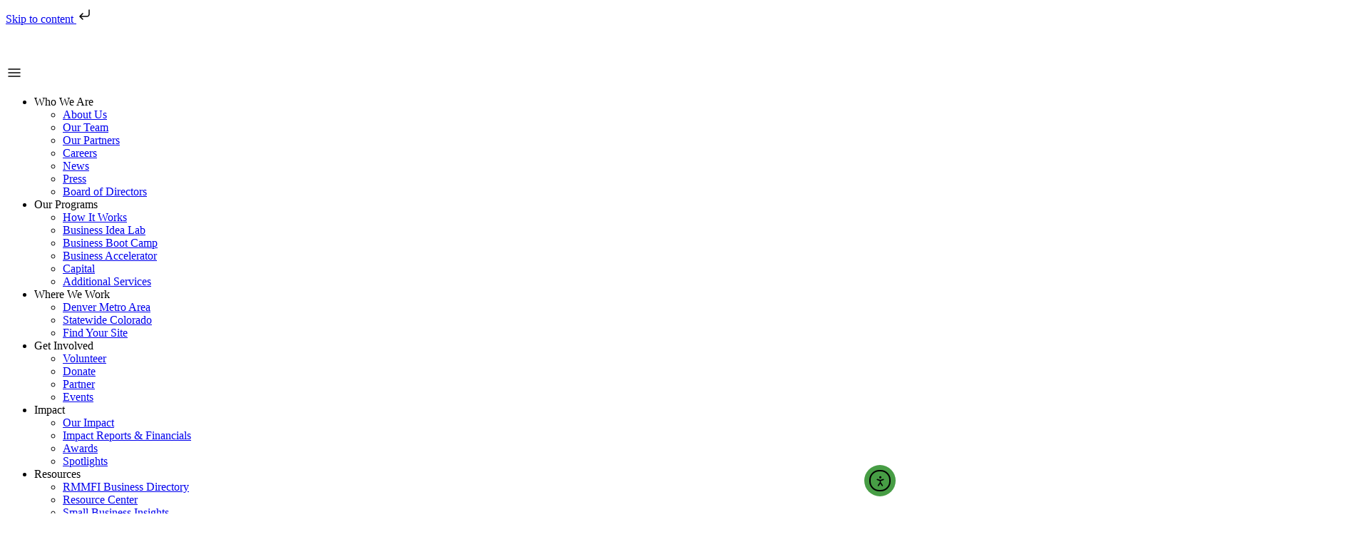

--- FILE ---
content_type: text/html; charset=UTF-8
request_url: https://rmmfi.org/search-result/page/4/
body_size: 34875
content:
<!doctype html>
<html lang="en-US" prefix="og: https://ogp.me/ns#">
<head>
	<meta charset="UTF-8">
	<meta name="viewport" content="width=device-width, initial-scale=1">
	<link rel="profile" href="https://gmpg.org/xfn/11">
		<style>img:is([sizes="auto" i], [sizes^="auto," i]) { contain-intrinsic-size: 3000px 1500px }</style>
	
<!-- Search Engine Optimization by Rank Math PRO - https://rankmath.com/ -->
<title>Search Result - RMMFI</title>
<meta name="robots" content="follow, noindex"/>
<meta property="og:locale" content="en_US" />
<meta property="og:type" content="article" />
<meta property="og:title" content="Search Result - RMMFI" />
<meta property="og:url" content="https://rmmfi.org/search-result/" />
<meta property="og:site_name" content="RMMFI" />
<meta property="article:publisher" content="https://www.facebook.com/RMMFI/" />
<meta property="og:image" content="https://rmmfi.org/wp-content/uploads/2024/10/Sprout.jpg" />
<meta property="og:image:secure_url" content="https://rmmfi.org/wp-content/uploads/2024/10/Sprout.jpg" />
<meta property="og:image:width" content="230" />
<meta property="og:image:height" content="273" />
<meta property="og:image:alt" content="A stylized white tree with three branches, each ending in a red circle, set against a bright lime green background. The design is simple and abstract, focusing on bold colors and clean lines." />
<meta property="og:image:type" content="image/jpeg" />
<meta property="article:published_time" content="2024-08-29T16:16:00-06:00" />
<meta name="twitter:card" content="summary_large_image" />
<meta name="twitter:title" content="Search Result - RMMFI" />
<meta name="twitter:site" content="@https://x.com/RMMFI" />
<meta name="twitter:creator" content="@https://x.com/RMMFI" />
<meta name="twitter:image" content="https://rmmfi.org/wp-content/uploads/2024/10/Sprout.jpg" />
<meta name="twitter:label1" content="Time to read" />
<meta name="twitter:data1" content="Less than a minute" />
<script type="application/ld+json" class="rank-math-schema-pro">{"@context":"https://schema.org","@graph":[{"@type":"Place","@id":"https://rmmfi.org/#place","address":{"@type":"PostalAddress","streetAddress":"1824 Lincoln Street","addressRegion":"Denver","postalCode":"80203","addressCountry":"United States"}},{"@type":"Organization","@id":"https://rmmfi.org/#organization","name":"RMMFI","url":"https://rmmfi.org","sameAs":["https://www.facebook.com/RMMFI/","https://twitter.com/https://x.com/RMMFI"],"address":{"@type":"PostalAddress","streetAddress":"1824 Lincoln Street","addressRegion":"Denver","postalCode":"80203","addressCountry":"United States"},"logo":{"@type":"ImageObject","@id":"https://rmmfi.org/#logo","url":"https://rmmfi.org/wp-content/uploads/2024/08/Frame-11-1.svg","contentUrl":"https://rmmfi.org/wp-content/uploads/2024/08/Frame-11-1.svg","caption":"RMMFI","inLanguage":"en-US","width":"132","height":"50"},"description":"RMMFI creates the space for communities and people of all backgrounds to realize their unique potential through the power of entrepreneurship. Test, launch, or grow your business with the support of RMMFI\u2019s classes and workshops, mentorship, and accessible capital.","location":{"@id":"https://rmmfi.org/#place"}},{"@type":"WebSite","@id":"https://rmmfi.org/#website","url":"https://rmmfi.org","name":"RMMFI","alternateName":"Rocky Mountain Microfinance Institute","publisher":{"@id":"https://rmmfi.org/#organization"},"inLanguage":"en-US"},{"@type":"ImageObject","@id":"https://rmmfi.org/wp-content/uploads/2024/10/Sprout.jpg","url":"https://rmmfi.org/wp-content/uploads/2024/10/Sprout.jpg","width":"230","height":"273","caption":"A stylized white tree with three branches, each ending in a red circle, set against a bright lime green background. The design is simple and abstract, focusing on bold colors and clean lines.","inLanguage":"en-US"},{"@type":"WebPage","@id":"https://rmmfi.org/search-result/#webpage","url":"https://rmmfi.org/search-result/","name":"Search Result - RMMFI","datePublished":"2024-08-29T16:16:00-06:00","dateModified":"2024-08-29T16:16:00-06:00","isPartOf":{"@id":"https://rmmfi.org/#website"},"primaryImageOfPage":{"@id":"https://rmmfi.org/wp-content/uploads/2024/10/Sprout.jpg"},"inLanguage":"en-US"},{"@type":"Person","@id":"https://rmmfi.org/search-result/#author","name":"RMMFI","image":{"@type":"ImageObject","@id":"https://secure.gravatar.com/avatar/8e0200a3befa1987f6bd5e09f8ce232c55171da972a0bb10a6c3bd5490208606?s=96&amp;d=mm&amp;r=g","url":"https://secure.gravatar.com/avatar/8e0200a3befa1987f6bd5e09f8ce232c55171da972a0bb10a6c3bd5490208606?s=96&amp;d=mm&amp;r=g","caption":"RMMFI","inLanguage":"en-US"},"worksFor":{"@id":"https://rmmfi.org/#organization"}},{"@type":"Article","headline":"Search Result - RMMFI","datePublished":"2024-08-29T16:16:00-06:00","dateModified":"2024-08-29T16:16:00-06:00","author":{"@id":"https://rmmfi.org/search-result/#author","name":"RMMFI"},"publisher":{"@id":"https://rmmfi.org/#organization"},"name":"Search Result - RMMFI","@id":"https://rmmfi.org/search-result/#richSnippet","isPartOf":{"@id":"https://rmmfi.org/search-result/#webpage"},"image":{"@id":"https://rmmfi.org/wp-content/uploads/2024/10/Sprout.jpg"},"inLanguage":"en-US","mainEntityOfPage":{"@id":"https://rmmfi.org/search-result/#webpage"}}]}</script>
<!-- /Rank Math WordPress SEO plugin -->

<link rel='dns-prefetch' href='//cdn.elementor.com' />
<link rel="alternate" type="application/rss+xml" title="RMMFI &raquo; Feed" href="https://rmmfi.org/feed/" />
<link rel="alternate" type="application/rss+xml" title="RMMFI &raquo; Comments Feed" href="https://rmmfi.org/comments/feed/" />
<link rel="alternate" type="text/calendar" title="RMMFI &raquo; iCal Feed" href="https://rmmfi.org/events/?ical=1" />
		<style>
			.lazyload,
			.lazyloading {
				max-width: 100%;
			}
		</style>
		<script>
window._wpemojiSettings = {"baseUrl":"https:\/\/s.w.org\/images\/core\/emoji\/16.0.1\/72x72\/","ext":".png","svgUrl":"https:\/\/s.w.org\/images\/core\/emoji\/16.0.1\/svg\/","svgExt":".svg","source":{"concatemoji":"https:\/\/rmmfi.org\/wp-includes\/js\/wp-emoji-release.min.js?ver=6.8.3"}};
/*! This file is auto-generated */
!function(s,n){var o,i,e;function c(e){try{var t={supportTests:e,timestamp:(new Date).valueOf()};sessionStorage.setItem(o,JSON.stringify(t))}catch(e){}}function p(e,t,n){e.clearRect(0,0,e.canvas.width,e.canvas.height),e.fillText(t,0,0);var t=new Uint32Array(e.getImageData(0,0,e.canvas.width,e.canvas.height).data),a=(e.clearRect(0,0,e.canvas.width,e.canvas.height),e.fillText(n,0,0),new Uint32Array(e.getImageData(0,0,e.canvas.width,e.canvas.height).data));return t.every(function(e,t){return e===a[t]})}function u(e,t){e.clearRect(0,0,e.canvas.width,e.canvas.height),e.fillText(t,0,0);for(var n=e.getImageData(16,16,1,1),a=0;a<n.data.length;a++)if(0!==n.data[a])return!1;return!0}function f(e,t,n,a){switch(t){case"flag":return n(e,"\ud83c\udff3\ufe0f\u200d\u26a7\ufe0f","\ud83c\udff3\ufe0f\u200b\u26a7\ufe0f")?!1:!n(e,"\ud83c\udde8\ud83c\uddf6","\ud83c\udde8\u200b\ud83c\uddf6")&&!n(e,"\ud83c\udff4\udb40\udc67\udb40\udc62\udb40\udc65\udb40\udc6e\udb40\udc67\udb40\udc7f","\ud83c\udff4\u200b\udb40\udc67\u200b\udb40\udc62\u200b\udb40\udc65\u200b\udb40\udc6e\u200b\udb40\udc67\u200b\udb40\udc7f");case"emoji":return!a(e,"\ud83e\udedf")}return!1}function g(e,t,n,a){var r="undefined"!=typeof WorkerGlobalScope&&self instanceof WorkerGlobalScope?new OffscreenCanvas(300,150):s.createElement("canvas"),o=r.getContext("2d",{willReadFrequently:!0}),i=(o.textBaseline="top",o.font="600 32px Arial",{});return e.forEach(function(e){i[e]=t(o,e,n,a)}),i}function t(e){var t=s.createElement("script");t.src=e,t.defer=!0,s.head.appendChild(t)}"undefined"!=typeof Promise&&(o="wpEmojiSettingsSupports",i=["flag","emoji"],n.supports={everything:!0,everythingExceptFlag:!0},e=new Promise(function(e){s.addEventListener("DOMContentLoaded",e,{once:!0})}),new Promise(function(t){var n=function(){try{var e=JSON.parse(sessionStorage.getItem(o));if("object"==typeof e&&"number"==typeof e.timestamp&&(new Date).valueOf()<e.timestamp+604800&&"object"==typeof e.supportTests)return e.supportTests}catch(e){}return null}();if(!n){if("undefined"!=typeof Worker&&"undefined"!=typeof OffscreenCanvas&&"undefined"!=typeof URL&&URL.createObjectURL&&"undefined"!=typeof Blob)try{var e="postMessage("+g.toString()+"("+[JSON.stringify(i),f.toString(),p.toString(),u.toString()].join(",")+"));",a=new Blob([e],{type:"text/javascript"}),r=new Worker(URL.createObjectURL(a),{name:"wpTestEmojiSupports"});return void(r.onmessage=function(e){c(n=e.data),r.terminate(),t(n)})}catch(e){}c(n=g(i,f,p,u))}t(n)}).then(function(e){for(var t in e)n.supports[t]=e[t],n.supports.everything=n.supports.everything&&n.supports[t],"flag"!==t&&(n.supports.everythingExceptFlag=n.supports.everythingExceptFlag&&n.supports[t]);n.supports.everythingExceptFlag=n.supports.everythingExceptFlag&&!n.supports.flag,n.DOMReady=!1,n.readyCallback=function(){n.DOMReady=!0}}).then(function(){return e}).then(function(){var e;n.supports.everything||(n.readyCallback(),(e=n.source||{}).concatemoji?t(e.concatemoji):e.wpemoji&&e.twemoji&&(t(e.twemoji),t(e.wpemoji)))}))}((window,document),window._wpemojiSettings);
</script>
<style id='wp-emoji-styles-inline-css'>

	img.wp-smiley, img.emoji {
		display: inline !important;
		border: none !important;
		box-shadow: none !important;
		height: 1em !important;
		width: 1em !important;
		margin: 0 0.07em !important;
		vertical-align: -0.1em !important;
		background: none !important;
		padding: 0 !important;
	}
</style>
<link rel='stylesheet' id='wp-block-library-css' href='https://rmmfi.org/wp-includes/css/dist/block-library/style.min.css?ver=6.8.3' media='all' />
<link rel='stylesheet' id='directorist-account-button-style-css' href='https://rmmfi.org/wp-content/plugins/directorist/blocks/build/account-button/style-index.css?ver=1.0.0' media='all' />
<style id='directorist-search-modal-style-inline-css'>
.dspb-container,.dspb-container-fluid{width:100%;padding-right:var(--bs-gutter-x, 0.75rem);padding-left:var(--bs-gutter-x, 0.75rem);margin-right:auto;margin-left:auto}@media(min-width: 576px){.dspb-container,.dspb-container-sm{max-width:540px}}@media(min-width: 768px){.dspb-container,.dspb-container-md,.dspb-container-sm{max-width:720px}}@media(min-width: 992px){.dspb-container,.dspb-container-lg,.dspb-container-md,.dspb-container-sm{max-width:960px}}@media(min-width: 1200px){.dspb-container,.dspb-container-lg,.dspb-container-md,.dspb-container-sm,.dspb-container-xl{max-width:1140px}}@media(min-width: 1400px){.dspb-container,.dspb-container-lg,.dspb-container-md,.dspb-container-sm,.dspb-container-xl,.dspb-container-xxl{max-width:1320px}}.dspb-row{--bs-gutter-x: 1.5rem;--bs-gutter-y: 0;display:-webkit-box;display:-webkit-flex;display:-ms-flexbox;display:flex;-webkit-flex-wrap:wrap;-ms-flex-wrap:wrap;flex-wrap:wrap;margin-top:calc(var(--bs-gutter-y)*-1);margin-right:calc(var(--bs-gutter-x)*-0.5);margin-left:calc(var(--bs-gutter-x)*-0.5)}.dspb-row>*{width:100%}.directorist-search-popup-block{display:-webkit-inline-box;display:-webkit-inline-flex;display:-ms-inline-flexbox;display:inline-flex;-webkit-box-align:center;-webkit-align-items:center;-ms-flex-align:center;align-items:center}.directorist-search-popup-block__popup:not(.responsive-true){position:fixed;top:0;left:0;width:100%;height:auto;-webkit-transition:all .3s ease-in-out;transition:all .3s ease-in-out;-webkit-transform:translate(0, -50%) scaleY(0);transform:translate(0, -50%) scaleY(0);opacity:0;visibility:hidden;z-index:1031;background-color:var(--directorist-color-white);-webkit-box-shadow:0 5px 10px rgba(143,142,159,.1);box-shadow:0 5px 10px rgba(143,142,159,.1)}.directorist-search-popup-block__popup:not(.responsive-true).show{-webkit-transform:translate(0, 0) scaleY(1);transform:translate(0, 0) scaleY(1);opacity:1;visibility:visible}@media only screen and (max-width: 575px){.directorist-search-popup-block__popup.responsive-true .directorist-search-form-action__modal{display:none}}.directorist-search-popup-block__form{max-height:400px;overflow-y:auto;overflow-x:hidden;display:-webkit-box;display:-webkit-flex;display:-ms-flexbox;display:flex;padding:30px;margin-bottom:30px;scrollbar-width:thin;scrollbar-color:var(--directorist-color-border) var(--directorist-color-white)}@media only screen and (max-width: 767px){.directorist-search-popup-block__form{padding:30px 0 0}}@media only screen and (max-width: 575px){.directorist-search-popup-block__form{padding:30px 30px 0 6px}}.directorist-search-popup-block__form::-webkit-scrollbar{width:11px}.directorist-search-popup-block__form::-webkit-scrollbar-track{background:var(--directorist-color-white)}.directorist-search-popup-block__form::-webkit-scrollbar-thumb{background-color:var(--directorist-color-border);border-radius:6px;border:3px solid var(--directorist-color-white)}.directorist-search-popup-block__form-close{position:fixed;top:35px;right:50px;border:none;opacity:1;cursor:pointer;-webkit-transition:.3s ease-in-out;transition:.3s ease-in-out;z-index:99999;line-height:.8;display:-webkit-box;display:-webkit-flex;display:-ms-flexbox;display:flex;-webkit-box-align:center;-webkit-align-items:center;-ms-flex-align:center;align-items:center;-webkit-box-pack:center;-webkit-justify-content:center;-ms-flex-pack:center;justify-content:center;width:30px;height:30px;border-radius:50%;background-color:rgba(var(--directorist-color-danger-rgb), 0.15);-webkit-transition:.2s ease-in-out;transition:.2s ease-in-out}.directorist-search-popup-block__form-close .directorist-icon-mask:after{background-color:var(--directorist-color-danger)}@media only screen and (max-width: 767px){.directorist-search-popup-block__form-close{top:50px;right:15px}}@media only screen and (max-width: 575px){.directorist-search-popup-block__form-close{display:none}}.directorist-search-popup-block__overlay{position:fixed;top:0;left:0;width:100%;height:0;background-color:rgba(var(--directorist-color-dark-rgb), 0.2);-webkit-transition:.3s;transition:.3s;opacity:0;z-index:-1}.directorist-search-popup-block__overlay.show{height:100%;opacity:1;visibility:visible;z-index:1030;overflow-y:hidden}.directorist-search-popup-block-hidden{overflow:hidden}.directorist-search-popup-block__button{cursor:pointer;display:-webkit-inline-box;display:-webkit-inline-flex;display:-ms-inline-flexbox;display:inline-flex;-webkit-box-align:center;-webkit-align-items:center;-ms-flex-align:center;align-items:center;gap:6px}@media only screen and (max-width: 600px){.directorist-search-popup-block__button{width:40px;height:40px;-webkit-box-pack:center;-webkit-justify-content:center;-ms-flex-pack:center;justify-content:center;border:1px solid var(--directorist-color-border);border-radius:50%}.directorist-search-popup-block__button:hover .directorist-icon-mask:after{background-color:currentColor}}.directorist-search-popup-block__button .directorist-icon-mask:after{background-color:var(--directorist-color-gray)}.directorist-search-popup-block .directorist-search-contents{padding:65px 0 10px;width:100%}@media only screen and (max-width: 575px){.directorist-search-popup-block .directorist-search-contents{padding:0}}@media only screen and (min-width: 783.99px){.admin-bar .dspb-search__popup{top:32px}}@media only screen and (max-width: 782.99px){.admin-bar .dspb-search__popup{top:46px}}.wp-block-button__link{cursor:pointer;display:inline-block;text-align:center;word-break:break-word;-webkit-box-sizing:border-box;box-sizing:border-box}.wp-block-button__link.aligncenter{text-align:center}.wp-block-button__link.alignright{text-align:right}:where(.wp-block-button__link){-webkit-box-shadow:none;box-shadow:none;text-decoration:none;border-radius:9999px;padding:calc(.667em + 2px) calc(1.333em + 2px)}.wp-block-directorist-account-block-directorist-account-block[style*=text-decoration] .wp-block-button__link{text-decoration:inherit}.wp-block-directorist-account-block-directorist-account-block.has-custom-width{max-width:none}.wp-block-directorist-account-block-directorist-account-block.has-custom-width .wp-block-button__link{width:100%}.wp-block-directorist-account-block-directorist-account-block.has-custom-font-size .wp-block-button__link{font-size:inherit}.wp-block-directorist-account-block-directorist-account-block.wp-block-button__width-25{width:calc(25% - var(--wp--style--block-gap, 0.5em)*.75)}.wp-block-directorist-account-block-directorist-account-block.wp-block-button__width-50{width:calc(50% - var(--wp--style--block-gap, 0.5em)*.5)}.wp-block-directorist-account-block-directorist-account-block.wp-block-button__width-75{width:calc(75% - var(--wp--style--block-gap, 0.5em)*.25)}.wp-block-directorist-account-block-directorist-account-block.wp-block-button__width-100{width:100%;-webkit-flex-basis:100%;-ms-flex-preferred-size:100%;flex-basis:100%}.wp-block-directorist-account-block-directorist-account-block.is-style-squared,.wp-block-directorist-account-block-directorist-account-block__link.wp-block-directorist-account-block-directorist-account-block.is-style-squared{border-radius:0}.wp-block-directorist-account-block-directorist-account-block.no-border-radius,.wp-block-button__link.no-border-radius{border-radius:0 !important}:root :where(.wp-block-directorist-account-block-directorist-account-block.is-style-outline>.wp-block-button__link),:root :where(.wp-block-directorist-account-block-directorist-account-block .wp-block-button__link.is-style-outline){border:2px solid currentColor;padding:.667em 1.333em}:root :where(.wp-block-directorist-account-block-directorist-account-block.is-style-outline>.wp-block-button__link:not(.has-text-color)),:root :where(.wp-block-directorist-account-block-directorist-account-block .wp-block-button__link.is-style-outline:not(.has-text-color)){color:currentColor}:root :where(.wp-block-directorist-account-block-directorist-account-block.is-style-outline>.wp-block-button__link:not(.has-background)),:root :where(.wp-block-directorist-account-block-directorist-account-block .wp-block-button__link.is-style-outline:not(.has-background)){background-color:rgba(0,0,0,0);background-image:none}

</style>
<style id='safe-svg-svg-icon-style-inline-css'>
.safe-svg-cover{text-align:center}.safe-svg-cover .safe-svg-inside{display:inline-block;max-width:100%}.safe-svg-cover svg{fill:currentColor;height:100%;max-height:100%;max-width:100%;width:100%}

</style>
<link rel='stylesheet' id='directorist-openstreet-map-leaflet-css' href='https://rmmfi.org/wp-content/plugins/directorist/assets/vendor-css/openstreet-map/leaflet.min.css?ver=8.5.4' media='all' />
<link rel='stylesheet' id='directorist-openstreet-map-openstreet-css' href='https://rmmfi.org/wp-content/plugins/directorist/assets/vendor-css/openstreet-map/openstreet.min.css?ver=8.5.4' media='all' />
<link rel='stylesheet' id='directorist-select2-style-css' href='https://rmmfi.org/wp-content/plugins/directorist/assets/vendor-css/select2.min.css?ver=8.5.4' media='all' />
<link rel='stylesheet' id='directorist-ez-media-uploader-style-css' href='https://rmmfi.org/wp-content/plugins/directorist/assets/vendor-css/ez-media-uploader.min.css?ver=8.5.4' media='all' />
<link rel='stylesheet' id='directorist-swiper-style-css' href='https://rmmfi.org/wp-content/plugins/directorist/assets/vendor-css/swiper.min.css?ver=8.5.4' media='all' />
<link rel='stylesheet' id='directorist-sweetalert-style-css' href='https://rmmfi.org/wp-content/plugins/directorist/assets/vendor-css/sweetalert.min.css?ver=8.5.4' media='all' />
<link rel='stylesheet' id='directorist-main-style-css' href='https://rmmfi.org/wp-content/plugins/directorist/assets/css/public-main.min.css?ver=8.5.4' media='all' />
<style id='directorist-main-style-inline-css'>
:root{--directorist-color-primary:#444752;--directorist-color-primary-rgb:68,71,82;--directorist-color-secondary:#F2F3F5;--directorist-color-secondary-rgb:242,243,245;--directorist-color-dark:#000;--directorist-color-dark-rgb:0,0,0;--directorist-color-success:#28A800;--directorist-color-success-rgb:40,168,0;--directorist-color-info:#2c99ff;--directorist-color-info-rgb:44,153,255;--directorist-color-warning:#f28100;--directorist-color-warning-rgb:242,129,0;--directorist-color-danger:#f80718;--directorist-color-danger-rgb:248,7,24;--directorist-color-white:#fff;--directorist-color-white-rgb:255,255,255;--directorist-color-body:#404040;--directorist-color-gray:#bcbcbc;--directorist-color-gray-rgb:188,188,188;--directorist-color-gray-hover:#BCBCBC;--directorist-color-light:#ededed;--directorist-color-light-hover:#fff;--directorist-color-light-gray:#808080;--directorist-color-light-gray-rgb:237,237,237;--directorist-color-deep-gray:#808080;--directorist-color-bg-gray:#f4f4f4;--directorist-color-bg-light-gray:#F4F5F6;--directorist-color-bg-light:#EDEDED;--directorist-color-placeholder:#6c757d;--directorist-color-overlay:rgba(var(--directorist-color-dark-rgb),.5);--directorist-color-overlay-normal:rgba(var(--directorist-color-dark-rgb),.2);--directorist-color-border:#e9e9e9;--directorist-color-border-light:#f5f5f5;--directorist-color-border-gray:#d9d9d9;--directorist-box-shadow:0 4px 6px rgba(0,0,0,.04);--directorist-box-shadow-sm:0 2px 5px rgba(0,0,0,.05);--directorist-color-open-badge:#32cc6f;--directorist-color-closed-badge:#e23636;--directorist-color-featured-badge:#fa8b0c;--directorist-color-popular-badge:#f51957;--directorist-color-new-badge:#122069;--directorist-color-marker-shape:#444752;--directorist-color-marker-icon:#fff;--directorist-color-marker-shape-rgb:68,71,82;--directorist-fw-regular:400;--directorist-fw-medium:500;--directorist-fw-semiBold:600;--directorist-fw-bold:700;--directorist-border-radius-xs:8px;--directorist-border-radius-sm:10px;--directorist-border-radius-md:12px;--directorist-border-radius-lg:16px;--directorist-color-btn:var(--directorist-color-primary);--directorist-color-btn-hover:rgba(var(--directorist-color-primary-rgb),.80);--directorist-color-btn-border:var(--directorist-color-primary);--directorist-color-btn-primary:#fff;--directorist-color-btn-primary-rgb:68,71,82;--directorist-color-btn-primary-bg:#444752;--directorist-color-btn-primary-border:#444752;--directorist-color-btn-secondary:#404040;--directorist-color-btn-secondary-rgb:242,243,245;--directorist-color-btn-secondary-bg:#f2f3f5;--directorist-color-btn-secondary-border:#f2f3f5;--directorist-color-star:var(--directorist-color-warning);--gallery-crop-width:740px;--gallery-crop-height:580px}.pricing .price_action .price_action--btn,#directorist.atbd_wrapper .btn-primary,.default-ad-search .submit_btn .btn-default,.atbd_content_active #directorist.atbd_wrapper.dashboard_area .user_pro_img_area .user_img .choose_btn #upload_pro_pic,#directorist.atbd_wrapper .at-modal .at-modal-close,.atbdp_login_form_shortcode #loginform p input[type=submit],.atbd_manage_fees_wrapper .table tr .action p .btn-block,#directorist.atbd_wrapper #atbdp-checkout-form #atbdp_checkout_submit_btn,#directorist.atbd_wrapper .ezmu__btn,.default-ad-search .submit_btn .btn-primary,.directorist-content-active .widget.atbd_widget .directorist .btn,.directorist-btn.directorist-btn-dark,.atbd-add-payment-method form .atbd-save-card,#bhCopyTime,#bhAddNew,.directorist-content-active .widget.atbd_widget .atbd_author_info_widget .btn{color:var(--directorist-color-white)}.pricing .price_action .price_action--btn:hover,#directorist.atbd_wrapper .btn-primary:hover,.default-ad-search .submit_btn .btn-default:hover,.atbd_content_active #directorist.atbd_wrapper.dashboard_area .user_pro_img_area .user_img .choose_btn #upload_pro_pic:hover,#directorist.atbd_wrapper .at-modal .at-modal-close:hover,.atbdp_login_form_shortcode #loginform p input[type=submit]:hover,.atbd_manage_fees_wrapper .table tr .action p .btn-block:hover,#directorist.atbd_wrapper #atbdp-checkout-form #atbdp_checkout_submit_btn:hover,#directorist.atbd_wrapper .ezmu__btn:hover,.default-ad-search .submit_btn .btn-primary:hover,.directorist-content-active .widget.atbd_widget .directorist .btn:hover,.directorist-btn.directorist-btn-dark:hover,.atbd-add-payment-method form .atbd-save-card:hover,#bhCopyTime:hover,#bhAddNew:hover,.bdb-select-hours .bdb-remove:hover,.directorist-content-active .widget.atbd_widget .atbd_author_info_widget .btn:hover{color:var(--directorist-color-white)}.pricing .price_action .price_action--btn,#directorist.atbd_wrapper .btn-primary,.default-ad-search .submit_btn .btn-default,.atbd_content_active #directorist.atbd_wrapper.dashboard_area .user_pro_img_area .user_img .choose_btn #upload_pro_pic,#directorist.atbd_wrapper .at-modal .at-modal-close,.atbdp_login_form_shortcode #loginform p input[type=submit],.atbd_manage_fees_wrapper .table tr .action p .btn-block,#directorist.atbd_wrapper .ezmu__btn,.default-ad-search .submit_btn .btn-primary .directorist-content-active .widget.atbd_widget .directorist .btn,.directorist-btn.directorist-btn-dark,.atbd-add-payment-method form .atbd-save-card,#bhCopyTime,#bhAddNew,.bdb-select-hours .bdb-remove,.directorist-content-active .widget.atbd_widget .atbd_author_info_widget .btn{background:var(--directorist-color-btn-primary-bg)}.pricing .price_action .price_action--btn:hover,#directorist.atbd_wrapper .btn-primary:hover,#directorist.atbd_wrapper .at-modal .at-modal-close:hover,.default-ad-search .submit_btn .btn-default:hover,.atbd_content_active #directorist.atbd_wrapper.dashboard_area .user_pro_img_area .user_img .choose_btn #upload_pro_pic:hover,.atbdp_login_form_shortcode #loginform p input[type=submit]:hover,#directorist.atbd_wrapper .ezmu__btn:hover,.default-ad-search .submit_btn .btn-primary:hover,.directorist-content-active .widget.atbd_widget .directorist .btn:hover,.directorist-btn.directorist-btn-dark:hover,.atbd-add-payment-method form .atbd-save-card:hover,#bhCopyTime:hover,#bhAddNew:hover,.bdb-select-hours .bdb-remove:hover,.directorist-content-active .widget.atbd_widget .atbd_author_info_widget .btn:hover{background:var(--directorist-color-btn-hover)}#directorist.atbd_wrapper .btn-primary,.default-ad-search .submit_btn .btn-default,.atbdp_login_form_shortcode #loginform p input[type=submit],.default-ad-search .submit_btn .btn-primary,.directorist-content-active .widget.atbd_widget .directorist .btn,.atbd-add-payment-method form .atbd-save-card,.directorist-content-active .widget.atbd_widget .atbd_author_info_widget .btn{border-color:var(--directorist-color-btn-border)}#directorist.atbd_wrapper .btn-primary:hover,.default-ad-search .submit_btn .btn-default:hover,.atbdp_login_form_shortcode #loginform p input[type=submit]:hover,.default-ad-search .submit_btn .btn-primary:hover,.directorist-content-active .widget.atbd_widget .directorist .btn:hover,.atbd-add-payment-method form .atbd-save-card:hover,.directorist-content-active .widget.atbd_widget .atbd_author_info_widget .btn:hover{border-color:var(--directorist-color-primary)}.ads-advanced .price-frequency .pf-btn input:checked+span,.atbdpr-range .ui-slider-horizontal .ui-slider-range,.custom-control .custom-control-input:checked~.check--select,#directorist.atbd_wrapper .pagination .nav-links .current,.atbd_director_social_wrap a,.widget.atbd_widget[id^=bd] .atbd_author_info_widget .directorist-author-social li a,.widget.atbd_widget[id^=dcl] .atbd_author_info_widget .directorist-author-social li a,.atbd_content_active #directorist.atbd_wrapper .widget.atbd_widget .atbdp.atbdp-widget-tags ul li a:hover{background:var(--directorist-color-primary)!important}.ads-advanced .price-frequency .pf-btn input:checked+span,.directorist-content-active .directorist-type-nav__list .directorist-type-nav__list__current .directorist-type-nav__link,.atbdpr-range .ui-slider-horizontal .ui-slider-handle,.custom-control .custom-control-input:checked~.check--select,.custom-control .custom-control-input:checked~.radio--select,#atpp-plan-change-modal .atm-contents-inner .dcl_pricing_plan input:checked+label:before,#dwpp-plan-renew-modal .atm-contents-inner .dcl_pricing_plan input:checked+label:before{border-color:var(--directorist-color-primary)}.atbd_map_shape{background:var(--directorist-color-marker-shape)!important}.map-icon-label i,.atbd_map_shape>span{color:var(--directorist-color-marker-icon)!important}
:root{--directorist-color-primary:#444752;--directorist-color-primary-rgb:68,71,82;--directorist-color-secondary:#F2F3F5;--directorist-color-secondary-rgb:242,243,245;--directorist-color-dark:#000;--directorist-color-dark-rgb:0,0,0;--directorist-color-success:#28A800;--directorist-color-success-rgb:40,168,0;--directorist-color-info:#2c99ff;--directorist-color-info-rgb:44,153,255;--directorist-color-warning:#f28100;--directorist-color-warning-rgb:242,129,0;--directorist-color-danger:#f80718;--directorist-color-danger-rgb:248,7,24;--directorist-color-white:#fff;--directorist-color-white-rgb:255,255,255;--directorist-color-body:#404040;--directorist-color-gray:#bcbcbc;--directorist-color-gray-rgb:188,188,188;--directorist-color-gray-hover:#BCBCBC;--directorist-color-light:#ededed;--directorist-color-light-hover:#fff;--directorist-color-light-gray:#808080;--directorist-color-light-gray-rgb:237,237,237;--directorist-color-deep-gray:#808080;--directorist-color-bg-gray:#f4f4f4;--directorist-color-bg-light-gray:#F4F5F6;--directorist-color-bg-light:#EDEDED;--directorist-color-placeholder:#6c757d;--directorist-color-overlay:rgba(var(--directorist-color-dark-rgb),.5);--directorist-color-overlay-normal:rgba(var(--directorist-color-dark-rgb),.2);--directorist-color-border:#e9e9e9;--directorist-color-border-light:#f5f5f5;--directorist-color-border-gray:#d9d9d9;--directorist-box-shadow:0 4px 6px rgba(0,0,0,.04);--directorist-box-shadow-sm:0 2px 5px rgba(0,0,0,.05);--directorist-color-open-badge:#32cc6f;--directorist-color-closed-badge:#e23636;--directorist-color-featured-badge:#fa8b0c;--directorist-color-popular-badge:#f51957;--directorist-color-new-badge:#122069;--directorist-color-marker-shape:#444752;--directorist-color-marker-icon:#fff;--directorist-color-marker-shape-rgb:68,71,82;--directorist-fw-regular:400;--directorist-fw-medium:500;--directorist-fw-semiBold:600;--directorist-fw-bold:700;--directorist-border-radius-xs:8px;--directorist-border-radius-sm:10px;--directorist-border-radius-md:12px;--directorist-border-radius-lg:16px;--directorist-color-btn:var(--directorist-color-primary);--directorist-color-btn-hover:rgba(var(--directorist-color-primary-rgb),.80);--directorist-color-btn-border:var(--directorist-color-primary);--directorist-color-btn-primary:#fff;--directorist-color-btn-primary-rgb:68,71,82;--directorist-color-btn-primary-bg:#444752;--directorist-color-btn-primary-border:#444752;--directorist-color-btn-secondary:#404040;--directorist-color-btn-secondary-rgb:242,243,245;--directorist-color-btn-secondary-bg:#f2f3f5;--directorist-color-btn-secondary-border:#f2f3f5;--directorist-color-star:var(--directorist-color-warning);--gallery-crop-width:740px;--gallery-crop-height:580px}.pricing .price_action .price_action--btn,#directorist.atbd_wrapper .btn-primary,.default-ad-search .submit_btn .btn-default,.atbd_content_active #directorist.atbd_wrapper.dashboard_area .user_pro_img_area .user_img .choose_btn #upload_pro_pic,#directorist.atbd_wrapper .at-modal .at-modal-close,.atbdp_login_form_shortcode #loginform p input[type=submit],.atbd_manage_fees_wrapper .table tr .action p .btn-block,#directorist.atbd_wrapper #atbdp-checkout-form #atbdp_checkout_submit_btn,#directorist.atbd_wrapper .ezmu__btn,.default-ad-search .submit_btn .btn-primary,.directorist-content-active .widget.atbd_widget .directorist .btn,.directorist-btn.directorist-btn-dark,.atbd-add-payment-method form .atbd-save-card,#bhCopyTime,#bhAddNew,.directorist-content-active .widget.atbd_widget .atbd_author_info_widget .btn{color:var(--directorist-color-white)}.pricing .price_action .price_action--btn:hover,#directorist.atbd_wrapper .btn-primary:hover,.default-ad-search .submit_btn .btn-default:hover,.atbd_content_active #directorist.atbd_wrapper.dashboard_area .user_pro_img_area .user_img .choose_btn #upload_pro_pic:hover,#directorist.atbd_wrapper .at-modal .at-modal-close:hover,.atbdp_login_form_shortcode #loginform p input[type=submit]:hover,.atbd_manage_fees_wrapper .table tr .action p .btn-block:hover,#directorist.atbd_wrapper #atbdp-checkout-form #atbdp_checkout_submit_btn:hover,#directorist.atbd_wrapper .ezmu__btn:hover,.default-ad-search .submit_btn .btn-primary:hover,.directorist-content-active .widget.atbd_widget .directorist .btn:hover,.directorist-btn.directorist-btn-dark:hover,.atbd-add-payment-method form .atbd-save-card:hover,#bhCopyTime:hover,#bhAddNew:hover,.bdb-select-hours .bdb-remove:hover,.directorist-content-active .widget.atbd_widget .atbd_author_info_widget .btn:hover{color:var(--directorist-color-white)}.pricing .price_action .price_action--btn,#directorist.atbd_wrapper .btn-primary,.default-ad-search .submit_btn .btn-default,.atbd_content_active #directorist.atbd_wrapper.dashboard_area .user_pro_img_area .user_img .choose_btn #upload_pro_pic,#directorist.atbd_wrapper .at-modal .at-modal-close,.atbdp_login_form_shortcode #loginform p input[type=submit],.atbd_manage_fees_wrapper .table tr .action p .btn-block,#directorist.atbd_wrapper .ezmu__btn,.default-ad-search .submit_btn .btn-primary .directorist-content-active .widget.atbd_widget .directorist .btn,.directorist-btn.directorist-btn-dark,.atbd-add-payment-method form .atbd-save-card,#bhCopyTime,#bhAddNew,.bdb-select-hours .bdb-remove,.directorist-content-active .widget.atbd_widget .atbd_author_info_widget .btn{background:var(--directorist-color-btn-primary-bg)}.pricing .price_action .price_action--btn:hover,#directorist.atbd_wrapper .btn-primary:hover,#directorist.atbd_wrapper .at-modal .at-modal-close:hover,.default-ad-search .submit_btn .btn-default:hover,.atbd_content_active #directorist.atbd_wrapper.dashboard_area .user_pro_img_area .user_img .choose_btn #upload_pro_pic:hover,.atbdp_login_form_shortcode #loginform p input[type=submit]:hover,#directorist.atbd_wrapper .ezmu__btn:hover,.default-ad-search .submit_btn .btn-primary:hover,.directorist-content-active .widget.atbd_widget .directorist .btn:hover,.directorist-btn.directorist-btn-dark:hover,.atbd-add-payment-method form .atbd-save-card:hover,#bhCopyTime:hover,#bhAddNew:hover,.bdb-select-hours .bdb-remove:hover,.directorist-content-active .widget.atbd_widget .atbd_author_info_widget .btn:hover{background:var(--directorist-color-btn-hover)}#directorist.atbd_wrapper .btn-primary,.default-ad-search .submit_btn .btn-default,.atbdp_login_form_shortcode #loginform p input[type=submit],.default-ad-search .submit_btn .btn-primary,.directorist-content-active .widget.atbd_widget .directorist .btn,.atbd-add-payment-method form .atbd-save-card,.directorist-content-active .widget.atbd_widget .atbd_author_info_widget .btn{border-color:var(--directorist-color-btn-border)}#directorist.atbd_wrapper .btn-primary:hover,.default-ad-search .submit_btn .btn-default:hover,.atbdp_login_form_shortcode #loginform p input[type=submit]:hover,.default-ad-search .submit_btn .btn-primary:hover,.directorist-content-active .widget.atbd_widget .directorist .btn:hover,.atbd-add-payment-method form .atbd-save-card:hover,.directorist-content-active .widget.atbd_widget .atbd_author_info_widget .btn:hover{border-color:var(--directorist-color-primary)}.ads-advanced .price-frequency .pf-btn input:checked+span,.atbdpr-range .ui-slider-horizontal .ui-slider-range,.custom-control .custom-control-input:checked~.check--select,#directorist.atbd_wrapper .pagination .nav-links .current,.atbd_director_social_wrap a,.widget.atbd_widget[id^=bd] .atbd_author_info_widget .directorist-author-social li a,.widget.atbd_widget[id^=dcl] .atbd_author_info_widget .directorist-author-social li a,.atbd_content_active #directorist.atbd_wrapper .widget.atbd_widget .atbdp.atbdp-widget-tags ul li a:hover{background:var(--directorist-color-primary)!important}.ads-advanced .price-frequency .pf-btn input:checked+span,.directorist-content-active .directorist-type-nav__list .directorist-type-nav__list__current .directorist-type-nav__link,.atbdpr-range .ui-slider-horizontal .ui-slider-handle,.custom-control .custom-control-input:checked~.check--select,.custom-control .custom-control-input:checked~.radio--select,#atpp-plan-change-modal .atm-contents-inner .dcl_pricing_plan input:checked+label:before,#dwpp-plan-renew-modal .atm-contents-inner .dcl_pricing_plan input:checked+label:before{border-color:var(--directorist-color-primary)}.atbd_map_shape{background:var(--directorist-color-marker-shape)!important}.map-icon-label i,.atbd_map_shape>span{color:var(--directorist-color-marker-icon)!important}
:root{--directorist-color-primary:#444752;--directorist-color-primary-rgb:68,71,82;--directorist-color-secondary:#F2F3F5;--directorist-color-secondary-rgb:242,243,245;--directorist-color-dark:#000;--directorist-color-dark-rgb:0,0,0;--directorist-color-success:#28A800;--directorist-color-success-rgb:40,168,0;--directorist-color-info:#2c99ff;--directorist-color-info-rgb:44,153,255;--directorist-color-warning:#f28100;--directorist-color-warning-rgb:242,129,0;--directorist-color-danger:#f80718;--directorist-color-danger-rgb:248,7,24;--directorist-color-white:#fff;--directorist-color-white-rgb:255,255,255;--directorist-color-body:#404040;--directorist-color-gray:#bcbcbc;--directorist-color-gray-rgb:188,188,188;--directorist-color-gray-hover:#BCBCBC;--directorist-color-light:#ededed;--directorist-color-light-hover:#fff;--directorist-color-light-gray:#808080;--directorist-color-light-gray-rgb:237,237,237;--directorist-color-deep-gray:#808080;--directorist-color-bg-gray:#f4f4f4;--directorist-color-bg-light-gray:#F4F5F6;--directorist-color-bg-light:#EDEDED;--directorist-color-placeholder:#6c757d;--directorist-color-overlay:rgba(var(--directorist-color-dark-rgb),.5);--directorist-color-overlay-normal:rgba(var(--directorist-color-dark-rgb),.2);--directorist-color-border:#e9e9e9;--directorist-color-border-light:#f5f5f5;--directorist-color-border-gray:#d9d9d9;--directorist-box-shadow:0 4px 6px rgba(0,0,0,.04);--directorist-box-shadow-sm:0 2px 5px rgba(0,0,0,.05);--directorist-color-open-badge:#32cc6f;--directorist-color-closed-badge:#e23636;--directorist-color-featured-badge:#fa8b0c;--directorist-color-popular-badge:#f51957;--directorist-color-new-badge:#122069;--directorist-color-marker-shape:#444752;--directorist-color-marker-icon:#fff;--directorist-color-marker-shape-rgb:68,71,82;--directorist-fw-regular:400;--directorist-fw-medium:500;--directorist-fw-semiBold:600;--directorist-fw-bold:700;--directorist-border-radius-xs:8px;--directorist-border-radius-sm:10px;--directorist-border-radius-md:12px;--directorist-border-radius-lg:16px;--directorist-color-btn:var(--directorist-color-primary);--directorist-color-btn-hover:rgba(var(--directorist-color-primary-rgb),.80);--directorist-color-btn-border:var(--directorist-color-primary);--directorist-color-btn-primary:#fff;--directorist-color-btn-primary-rgb:68,71,82;--directorist-color-btn-primary-bg:#444752;--directorist-color-btn-primary-border:#444752;--directorist-color-btn-secondary:#404040;--directorist-color-btn-secondary-rgb:242,243,245;--directorist-color-btn-secondary-bg:#f2f3f5;--directorist-color-btn-secondary-border:#f2f3f5;--directorist-color-star:var(--directorist-color-warning);--gallery-crop-width:740px;--gallery-crop-height:580px}.pricing .price_action .price_action--btn,#directorist.atbd_wrapper .btn-primary,.default-ad-search .submit_btn .btn-default,.atbd_content_active #directorist.atbd_wrapper.dashboard_area .user_pro_img_area .user_img .choose_btn #upload_pro_pic,#directorist.atbd_wrapper .at-modal .at-modal-close,.atbdp_login_form_shortcode #loginform p input[type=submit],.atbd_manage_fees_wrapper .table tr .action p .btn-block,#directorist.atbd_wrapper #atbdp-checkout-form #atbdp_checkout_submit_btn,#directorist.atbd_wrapper .ezmu__btn,.default-ad-search .submit_btn .btn-primary,.directorist-content-active .widget.atbd_widget .directorist .btn,.directorist-btn.directorist-btn-dark,.atbd-add-payment-method form .atbd-save-card,#bhCopyTime,#bhAddNew,.directorist-content-active .widget.atbd_widget .atbd_author_info_widget .btn{color:var(--directorist-color-white)}.pricing .price_action .price_action--btn:hover,#directorist.atbd_wrapper .btn-primary:hover,.default-ad-search .submit_btn .btn-default:hover,.atbd_content_active #directorist.atbd_wrapper.dashboard_area .user_pro_img_area .user_img .choose_btn #upload_pro_pic:hover,#directorist.atbd_wrapper .at-modal .at-modal-close:hover,.atbdp_login_form_shortcode #loginform p input[type=submit]:hover,.atbd_manage_fees_wrapper .table tr .action p .btn-block:hover,#directorist.atbd_wrapper #atbdp-checkout-form #atbdp_checkout_submit_btn:hover,#directorist.atbd_wrapper .ezmu__btn:hover,.default-ad-search .submit_btn .btn-primary:hover,.directorist-content-active .widget.atbd_widget .directorist .btn:hover,.directorist-btn.directorist-btn-dark:hover,.atbd-add-payment-method form .atbd-save-card:hover,#bhCopyTime:hover,#bhAddNew:hover,.bdb-select-hours .bdb-remove:hover,.directorist-content-active .widget.atbd_widget .atbd_author_info_widget .btn:hover{color:var(--directorist-color-white)}.pricing .price_action .price_action--btn,#directorist.atbd_wrapper .btn-primary,.default-ad-search .submit_btn .btn-default,.atbd_content_active #directorist.atbd_wrapper.dashboard_area .user_pro_img_area .user_img .choose_btn #upload_pro_pic,#directorist.atbd_wrapper .at-modal .at-modal-close,.atbdp_login_form_shortcode #loginform p input[type=submit],.atbd_manage_fees_wrapper .table tr .action p .btn-block,#directorist.atbd_wrapper .ezmu__btn,.default-ad-search .submit_btn .btn-primary .directorist-content-active .widget.atbd_widget .directorist .btn,.directorist-btn.directorist-btn-dark,.atbd-add-payment-method form .atbd-save-card,#bhCopyTime,#bhAddNew,.bdb-select-hours .bdb-remove,.directorist-content-active .widget.atbd_widget .atbd_author_info_widget .btn{background:var(--directorist-color-btn-primary-bg)}.pricing .price_action .price_action--btn:hover,#directorist.atbd_wrapper .btn-primary:hover,#directorist.atbd_wrapper .at-modal .at-modal-close:hover,.default-ad-search .submit_btn .btn-default:hover,.atbd_content_active #directorist.atbd_wrapper.dashboard_area .user_pro_img_area .user_img .choose_btn #upload_pro_pic:hover,.atbdp_login_form_shortcode #loginform p input[type=submit]:hover,#directorist.atbd_wrapper .ezmu__btn:hover,.default-ad-search .submit_btn .btn-primary:hover,.directorist-content-active .widget.atbd_widget .directorist .btn:hover,.directorist-btn.directorist-btn-dark:hover,.atbd-add-payment-method form .atbd-save-card:hover,#bhCopyTime:hover,#bhAddNew:hover,.bdb-select-hours .bdb-remove:hover,.directorist-content-active .widget.atbd_widget .atbd_author_info_widget .btn:hover{background:var(--directorist-color-btn-hover)}#directorist.atbd_wrapper .btn-primary,.default-ad-search .submit_btn .btn-default,.atbdp_login_form_shortcode #loginform p input[type=submit],.default-ad-search .submit_btn .btn-primary,.directorist-content-active .widget.atbd_widget .directorist .btn,.atbd-add-payment-method form .atbd-save-card,.directorist-content-active .widget.atbd_widget .atbd_author_info_widget .btn{border-color:var(--directorist-color-btn-border)}#directorist.atbd_wrapper .btn-primary:hover,.default-ad-search .submit_btn .btn-default:hover,.atbdp_login_form_shortcode #loginform p input[type=submit]:hover,.default-ad-search .submit_btn .btn-primary:hover,.directorist-content-active .widget.atbd_widget .directorist .btn:hover,.atbd-add-payment-method form .atbd-save-card:hover,.directorist-content-active .widget.atbd_widget .atbd_author_info_widget .btn:hover{border-color:var(--directorist-color-primary)}.ads-advanced .price-frequency .pf-btn input:checked+span,.atbdpr-range .ui-slider-horizontal .ui-slider-range,.custom-control .custom-control-input:checked~.check--select,#directorist.atbd_wrapper .pagination .nav-links .current,.atbd_director_social_wrap a,.widget.atbd_widget[id^=bd] .atbd_author_info_widget .directorist-author-social li a,.widget.atbd_widget[id^=dcl] .atbd_author_info_widget .directorist-author-social li a,.atbd_content_active #directorist.atbd_wrapper .widget.atbd_widget .atbdp.atbdp-widget-tags ul li a:hover{background:var(--directorist-color-primary)!important}.ads-advanced .price-frequency .pf-btn input:checked+span,.directorist-content-active .directorist-type-nav__list .directorist-type-nav__list__current .directorist-type-nav__link,.atbdpr-range .ui-slider-horizontal .ui-slider-handle,.custom-control .custom-control-input:checked~.check--select,.custom-control .custom-control-input:checked~.radio--select,#atpp-plan-change-modal .atm-contents-inner .dcl_pricing_plan input:checked+label:before,#dwpp-plan-renew-modal .atm-contents-inner .dcl_pricing_plan input:checked+label:before{border-color:var(--directorist-color-primary)}.atbd_map_shape{background:var(--directorist-color-marker-shape)!important}.map-icon-label i,.atbd_map_shape>span{color:var(--directorist-color-marker-icon)!important}
</style>
<link rel='stylesheet' id='directorist-blocks-common-css' href='https://rmmfi.org/wp-content/plugins/directorist/blocks/assets/index.css?ver=1' media='all' />
<style id='global-styles-inline-css'>
:root{--wp--preset--aspect-ratio--square: 1;--wp--preset--aspect-ratio--4-3: 4/3;--wp--preset--aspect-ratio--3-4: 3/4;--wp--preset--aspect-ratio--3-2: 3/2;--wp--preset--aspect-ratio--2-3: 2/3;--wp--preset--aspect-ratio--16-9: 16/9;--wp--preset--aspect-ratio--9-16: 9/16;--wp--preset--color--black: #000000;--wp--preset--color--cyan-bluish-gray: #abb8c3;--wp--preset--color--white: #ffffff;--wp--preset--color--pale-pink: #f78da7;--wp--preset--color--vivid-red: #cf2e2e;--wp--preset--color--luminous-vivid-orange: #ff6900;--wp--preset--color--luminous-vivid-amber: #fcb900;--wp--preset--color--light-green-cyan: #7bdcb5;--wp--preset--color--vivid-green-cyan: #00d084;--wp--preset--color--pale-cyan-blue: #8ed1fc;--wp--preset--color--vivid-cyan-blue: #0693e3;--wp--preset--color--vivid-purple: #9b51e0;--wp--preset--gradient--vivid-cyan-blue-to-vivid-purple: linear-gradient(135deg,rgba(6,147,227,1) 0%,rgb(155,81,224) 100%);--wp--preset--gradient--light-green-cyan-to-vivid-green-cyan: linear-gradient(135deg,rgb(122,220,180) 0%,rgb(0,208,130) 100%);--wp--preset--gradient--luminous-vivid-amber-to-luminous-vivid-orange: linear-gradient(135deg,rgba(252,185,0,1) 0%,rgba(255,105,0,1) 100%);--wp--preset--gradient--luminous-vivid-orange-to-vivid-red: linear-gradient(135deg,rgba(255,105,0,1) 0%,rgb(207,46,46) 100%);--wp--preset--gradient--very-light-gray-to-cyan-bluish-gray: linear-gradient(135deg,rgb(238,238,238) 0%,rgb(169,184,195) 100%);--wp--preset--gradient--cool-to-warm-spectrum: linear-gradient(135deg,rgb(74,234,220) 0%,rgb(151,120,209) 20%,rgb(207,42,186) 40%,rgb(238,44,130) 60%,rgb(251,105,98) 80%,rgb(254,248,76) 100%);--wp--preset--gradient--blush-light-purple: linear-gradient(135deg,rgb(255,206,236) 0%,rgb(152,150,240) 100%);--wp--preset--gradient--blush-bordeaux: linear-gradient(135deg,rgb(254,205,165) 0%,rgb(254,45,45) 50%,rgb(107,0,62) 100%);--wp--preset--gradient--luminous-dusk: linear-gradient(135deg,rgb(255,203,112) 0%,rgb(199,81,192) 50%,rgb(65,88,208) 100%);--wp--preset--gradient--pale-ocean: linear-gradient(135deg,rgb(255,245,203) 0%,rgb(182,227,212) 50%,rgb(51,167,181) 100%);--wp--preset--gradient--electric-grass: linear-gradient(135deg,rgb(202,248,128) 0%,rgb(113,206,126) 100%);--wp--preset--gradient--midnight: linear-gradient(135deg,rgb(2,3,129) 0%,rgb(40,116,252) 100%);--wp--preset--font-size--small: 13px;--wp--preset--font-size--medium: 20px;--wp--preset--font-size--large: 36px;--wp--preset--font-size--x-large: 42px;--wp--preset--spacing--20: 0.44rem;--wp--preset--spacing--30: 0.67rem;--wp--preset--spacing--40: 1rem;--wp--preset--spacing--50: 1.5rem;--wp--preset--spacing--60: 2.25rem;--wp--preset--spacing--70: 3.38rem;--wp--preset--spacing--80: 5.06rem;--wp--preset--shadow--natural: 6px 6px 9px rgba(0, 0, 0, 0.2);--wp--preset--shadow--deep: 12px 12px 50px rgba(0, 0, 0, 0.4);--wp--preset--shadow--sharp: 6px 6px 0px rgba(0, 0, 0, 0.2);--wp--preset--shadow--outlined: 6px 6px 0px -3px rgba(255, 255, 255, 1), 6px 6px rgba(0, 0, 0, 1);--wp--preset--shadow--crisp: 6px 6px 0px rgba(0, 0, 0, 1);}:root { --wp--style--global--content-size: 800px;--wp--style--global--wide-size: 1200px; }:where(body) { margin: 0; }.wp-site-blocks > .alignleft { float: left; margin-right: 2em; }.wp-site-blocks > .alignright { float: right; margin-left: 2em; }.wp-site-blocks > .aligncenter { justify-content: center; margin-left: auto; margin-right: auto; }:where(.wp-site-blocks) > * { margin-block-start: 24px; margin-block-end: 0; }:where(.wp-site-blocks) > :first-child { margin-block-start: 0; }:where(.wp-site-blocks) > :last-child { margin-block-end: 0; }:root { --wp--style--block-gap: 24px; }:root :where(.is-layout-flow) > :first-child{margin-block-start: 0;}:root :where(.is-layout-flow) > :last-child{margin-block-end: 0;}:root :where(.is-layout-flow) > *{margin-block-start: 24px;margin-block-end: 0;}:root :where(.is-layout-constrained) > :first-child{margin-block-start: 0;}:root :where(.is-layout-constrained) > :last-child{margin-block-end: 0;}:root :where(.is-layout-constrained) > *{margin-block-start: 24px;margin-block-end: 0;}:root :where(.is-layout-flex){gap: 24px;}:root :where(.is-layout-grid){gap: 24px;}.is-layout-flow > .alignleft{float: left;margin-inline-start: 0;margin-inline-end: 2em;}.is-layout-flow > .alignright{float: right;margin-inline-start: 2em;margin-inline-end: 0;}.is-layout-flow > .aligncenter{margin-left: auto !important;margin-right: auto !important;}.is-layout-constrained > .alignleft{float: left;margin-inline-start: 0;margin-inline-end: 2em;}.is-layout-constrained > .alignright{float: right;margin-inline-start: 2em;margin-inline-end: 0;}.is-layout-constrained > .aligncenter{margin-left: auto !important;margin-right: auto !important;}.is-layout-constrained > :where(:not(.alignleft):not(.alignright):not(.alignfull)){max-width: var(--wp--style--global--content-size);margin-left: auto !important;margin-right: auto !important;}.is-layout-constrained > .alignwide{max-width: var(--wp--style--global--wide-size);}body .is-layout-flex{display: flex;}.is-layout-flex{flex-wrap: wrap;align-items: center;}.is-layout-flex > :is(*, div){margin: 0;}body .is-layout-grid{display: grid;}.is-layout-grid > :is(*, div){margin: 0;}body{padding-top: 0px;padding-right: 0px;padding-bottom: 0px;padding-left: 0px;}a:where(:not(.wp-element-button)){text-decoration: underline;}:root :where(.wp-element-button, .wp-block-button__link){background-color: #32373c;border-width: 0;color: #fff;font-family: inherit;font-size: inherit;line-height: inherit;padding: calc(0.667em + 2px) calc(1.333em + 2px);text-decoration: none;}.has-black-color{color: var(--wp--preset--color--black) !important;}.has-cyan-bluish-gray-color{color: var(--wp--preset--color--cyan-bluish-gray) !important;}.has-white-color{color: var(--wp--preset--color--white) !important;}.has-pale-pink-color{color: var(--wp--preset--color--pale-pink) !important;}.has-vivid-red-color{color: var(--wp--preset--color--vivid-red) !important;}.has-luminous-vivid-orange-color{color: var(--wp--preset--color--luminous-vivid-orange) !important;}.has-luminous-vivid-amber-color{color: var(--wp--preset--color--luminous-vivid-amber) !important;}.has-light-green-cyan-color{color: var(--wp--preset--color--light-green-cyan) !important;}.has-vivid-green-cyan-color{color: var(--wp--preset--color--vivid-green-cyan) !important;}.has-pale-cyan-blue-color{color: var(--wp--preset--color--pale-cyan-blue) !important;}.has-vivid-cyan-blue-color{color: var(--wp--preset--color--vivid-cyan-blue) !important;}.has-vivid-purple-color{color: var(--wp--preset--color--vivid-purple) !important;}.has-black-background-color{background-color: var(--wp--preset--color--black) !important;}.has-cyan-bluish-gray-background-color{background-color: var(--wp--preset--color--cyan-bluish-gray) !important;}.has-white-background-color{background-color: var(--wp--preset--color--white) !important;}.has-pale-pink-background-color{background-color: var(--wp--preset--color--pale-pink) !important;}.has-vivid-red-background-color{background-color: var(--wp--preset--color--vivid-red) !important;}.has-luminous-vivid-orange-background-color{background-color: var(--wp--preset--color--luminous-vivid-orange) !important;}.has-luminous-vivid-amber-background-color{background-color: var(--wp--preset--color--luminous-vivid-amber) !important;}.has-light-green-cyan-background-color{background-color: var(--wp--preset--color--light-green-cyan) !important;}.has-vivid-green-cyan-background-color{background-color: var(--wp--preset--color--vivid-green-cyan) !important;}.has-pale-cyan-blue-background-color{background-color: var(--wp--preset--color--pale-cyan-blue) !important;}.has-vivid-cyan-blue-background-color{background-color: var(--wp--preset--color--vivid-cyan-blue) !important;}.has-vivid-purple-background-color{background-color: var(--wp--preset--color--vivid-purple) !important;}.has-black-border-color{border-color: var(--wp--preset--color--black) !important;}.has-cyan-bluish-gray-border-color{border-color: var(--wp--preset--color--cyan-bluish-gray) !important;}.has-white-border-color{border-color: var(--wp--preset--color--white) !important;}.has-pale-pink-border-color{border-color: var(--wp--preset--color--pale-pink) !important;}.has-vivid-red-border-color{border-color: var(--wp--preset--color--vivid-red) !important;}.has-luminous-vivid-orange-border-color{border-color: var(--wp--preset--color--luminous-vivid-orange) !important;}.has-luminous-vivid-amber-border-color{border-color: var(--wp--preset--color--luminous-vivid-amber) !important;}.has-light-green-cyan-border-color{border-color: var(--wp--preset--color--light-green-cyan) !important;}.has-vivid-green-cyan-border-color{border-color: var(--wp--preset--color--vivid-green-cyan) !important;}.has-pale-cyan-blue-border-color{border-color: var(--wp--preset--color--pale-cyan-blue) !important;}.has-vivid-cyan-blue-border-color{border-color: var(--wp--preset--color--vivid-cyan-blue) !important;}.has-vivid-purple-border-color{border-color: var(--wp--preset--color--vivid-purple) !important;}.has-vivid-cyan-blue-to-vivid-purple-gradient-background{background: var(--wp--preset--gradient--vivid-cyan-blue-to-vivid-purple) !important;}.has-light-green-cyan-to-vivid-green-cyan-gradient-background{background: var(--wp--preset--gradient--light-green-cyan-to-vivid-green-cyan) !important;}.has-luminous-vivid-amber-to-luminous-vivid-orange-gradient-background{background: var(--wp--preset--gradient--luminous-vivid-amber-to-luminous-vivid-orange) !important;}.has-luminous-vivid-orange-to-vivid-red-gradient-background{background: var(--wp--preset--gradient--luminous-vivid-orange-to-vivid-red) !important;}.has-very-light-gray-to-cyan-bluish-gray-gradient-background{background: var(--wp--preset--gradient--very-light-gray-to-cyan-bluish-gray) !important;}.has-cool-to-warm-spectrum-gradient-background{background: var(--wp--preset--gradient--cool-to-warm-spectrum) !important;}.has-blush-light-purple-gradient-background{background: var(--wp--preset--gradient--blush-light-purple) !important;}.has-blush-bordeaux-gradient-background{background: var(--wp--preset--gradient--blush-bordeaux) !important;}.has-luminous-dusk-gradient-background{background: var(--wp--preset--gradient--luminous-dusk) !important;}.has-pale-ocean-gradient-background{background: var(--wp--preset--gradient--pale-ocean) !important;}.has-electric-grass-gradient-background{background: var(--wp--preset--gradient--electric-grass) !important;}.has-midnight-gradient-background{background: var(--wp--preset--gradient--midnight) !important;}.has-small-font-size{font-size: var(--wp--preset--font-size--small) !important;}.has-medium-font-size{font-size: var(--wp--preset--font-size--medium) !important;}.has-large-font-size{font-size: var(--wp--preset--font-size--large) !important;}.has-x-large-font-size{font-size: var(--wp--preset--font-size--x-large) !important;}
:root :where(.wp-block-pullquote){font-size: 1.5em;line-height: 1.6;}
</style>
<link rel='stylesheet' id='wpa-css-css' href='https://rmmfi.org/wp-content/plugins/honeypot/includes/css/wpa.css?ver=2.3.04' media='all' />
<link rel='stylesheet' id='tribe-events-v2-single-skeleton-css' href='https://rmmfi.org/wp-content/plugins/the-events-calendar/build/css/tribe-events-single-skeleton.css?ver=6.15.14' media='all' />
<link rel='stylesheet' id='tribe-events-v2-single-skeleton-full-css' href='https://rmmfi.org/wp-content/plugins/the-events-calendar/build/css/tribe-events-single-full.css?ver=6.15.14' media='all' />
<link rel='stylesheet' id='tec-events-elementor-widgets-base-styles-css' href='https://rmmfi.org/wp-content/plugins/the-events-calendar/build/css/integrations/plugins/elementor/widgets/widget-base.css?ver=6.15.14' media='all' />
<link rel='stylesheet' id='wpml-legacy-horizontal-list-0-css' href='https://rmmfi.org/wp-content/plugins/sitepress-multilingual-cms/templates/language-switchers/legacy-list-horizontal/style.min.css?ver=1' media='all' />
<style id='wpml-legacy-horizontal-list-0-inline-css'>
.wpml-ls-statics-footer a, .wpml-ls-statics-footer .wpml-ls-sub-menu a, .wpml-ls-statics-footer .wpml-ls-sub-menu a:link, .wpml-ls-statics-footer li:not(.wpml-ls-current-language) .wpml-ls-link, .wpml-ls-statics-footer li:not(.wpml-ls-current-language) .wpml-ls-link:link {color:#444444;background-color:#ffffff;}.wpml-ls-statics-footer .wpml-ls-sub-menu a:hover,.wpml-ls-statics-footer .wpml-ls-sub-menu a:focus, .wpml-ls-statics-footer .wpml-ls-sub-menu a:link:hover, .wpml-ls-statics-footer .wpml-ls-sub-menu a:link:focus {color:#000000;background-color:#eeeeee;}.wpml-ls-statics-footer .wpml-ls-current-language > a {color:#444444;background-color:#ffffff;}.wpml-ls-statics-footer .wpml-ls-current-language:hover>a, .wpml-ls-statics-footer .wpml-ls-current-language>a:focus {color:#000000;background-color:#eeeeee;}
</style>
<link rel='stylesheet' id='wpml-menu-item-0-css' href='https://rmmfi.org/wp-content/plugins/sitepress-multilingual-cms/templates/language-switchers/menu-item/style.min.css?ver=1' media='all' />
<style id='wpml-menu-item-0-inline-css'>
li.menu-item.wpml-ls-slot-2.wpml-ls-item .elementor-nav-menu--dropdown li { background-color: #ffffff !important; } }
</style>
<link rel='stylesheet' id='ea11y-widget-fonts-css' href='https://rmmfi.org/wp-content/plugins/pojo-accessibility/assets/build/fonts.css?ver=4.0.1' media='all' />
<link rel='stylesheet' id='ea11y-skip-link-css' href='https://rmmfi.org/wp-content/plugins/pojo-accessibility/assets/build/skip-link.css?ver=4.0.1' media='all' />
<link rel='stylesheet' id='hello-elementor-css' href='https://rmmfi.org/wp-content/themes/hello-elementor/assets/css/reset.css?ver=3.4.4' media='all' />
<link rel='stylesheet' id='hello-elementor-theme-style-css' href='https://rmmfi.org/wp-content/themes/hello-elementor/assets/css/theme.css?ver=3.4.4' media='all' />
<link rel='stylesheet' id='hello-elementor-header-footer-css' href='https://rmmfi.org/wp-content/themes/hello-elementor/assets/css/header-footer.css?ver=3.4.4' media='all' />
<link rel='stylesheet' id='elementor-frontend-css' href='https://rmmfi.org/wp-content/uploads/elementor/css/custom-frontend.min.css?ver=1768931996' media='all' />
<link rel='stylesheet' id='elementor-post-8-css' href='https://rmmfi.org/wp-content/uploads/elementor/css/post-8.css?ver=1768931997' media='all' />
<link rel='stylesheet' id='widget-image-css' href='https://rmmfi.org/wp-content/plugins/elementor/assets/css/widget-image.min.css?ver=3.33.1' media='all' />
<link rel='stylesheet' id='widget-nav-menu-css' href='https://rmmfi.org/wp-content/uploads/elementor/css/custom-pro-widget-nav-menu.min.css?ver=1768931996' media='all' />
<link rel='stylesheet' id='e-sticky-css' href='https://rmmfi.org/wp-content/plugins/elementor-pro/assets/css/modules/sticky.min.css?ver=3.33.2' media='all' />
<link rel='stylesheet' id='widget-heading-css' href='https://rmmfi.org/wp-content/plugins/elementor/assets/css/widget-heading.min.css?ver=3.33.1' media='all' />
<link rel='stylesheet' id='widget-icon-list-css' href='https://rmmfi.org/wp-content/uploads/elementor/css/custom-widget-icon-list.min.css?ver=1768931996' media='all' />
<link rel='stylesheet' id='widget-form-css' href='https://rmmfi.org/wp-content/plugins/elementor-pro/assets/css/widget-form.min.css?ver=3.33.2' media='all' />
<link rel='stylesheet' id='e-animation-grow-css' href='https://rmmfi.org/wp-content/plugins/elementor/assets/lib/animations/styles/e-animation-grow.min.css?ver=3.33.1' media='all' />
<link rel='stylesheet' id='widget-social-icons-css' href='https://rmmfi.org/wp-content/plugins/elementor/assets/css/widget-social-icons.min.css?ver=3.33.1' media='all' />
<link rel='stylesheet' id='e-apple-webkit-css' href='https://rmmfi.org/wp-content/uploads/elementor/css/custom-apple-webkit.min.css?ver=1768931996' media='all' />
<link rel='stylesheet' id='elementor-post-146-css' href='https://rmmfi.org/wp-content/uploads/elementor/css/post-146.css?ver=1768931997' media='all' />
<link rel='stylesheet' id='elementor-post-806-css' href='https://rmmfi.org/wp-content/uploads/elementor/css/post-806.css?ver=1768931997' media='all' />
<link rel='stylesheet' id='akfe-style-css' href='https://rmmfi.org/wp-content/plugins/addonskit-for-elementor/assets/css/style-global.css?ver=1.2.0' media='all' />
<link rel='stylesheet' id='hello-elementor-child-style-css' href='https://rmmfi.org/wp-content/themes/hello-elementor-child/style.css?ver=2.0.0' media='all' />
<link rel='stylesheet' id='elementor-gf-local-roboto-css' href='https://rmmfi.org/wp-content/uploads/elementor/google-fonts/css/roboto.css?ver=1743107049' media='all' />
<link rel='stylesheet' id='elementor-gf-local-robotoslab-css' href='https://rmmfi.org/wp-content/uploads/elementor/google-fonts/css/robotoslab.css?ver=1743107053' media='all' />
<link rel='stylesheet' id='elementor-gf-local-plusjakartasans-css' href='https://rmmfi.org/wp-content/uploads/elementor/google-fonts/css/plusjakartasans.css?ver=1743107056' media='all' />
<script id="wpml-cookie-js-extra">
var wpml_cookies = {"wp-wpml_current_language":{"value":"en","expires":1,"path":"\/"}};
var wpml_cookies = {"wp-wpml_current_language":{"value":"en","expires":1,"path":"\/"}};
</script>
<script src="https://rmmfi.org/wp-content/plugins/sitepress-multilingual-cms/res/js/cookies/language-cookie.js?ver=486900" id="wpml-cookie-js" defer data-wp-strategy="defer"></script>
<script src="https://rmmfi.org/wp-content/plugins/directorist/blocks/build/account-button/script.js?ver=f2b88f2675fcb5970111" id="directorist-account-button-script-2-js"></script>
<script src="https://rmmfi.org/wp-content/plugins/directorist/blocks/build/search-modal/script.js?ver=6e439150e27ede80ad59" id="directorist-search-modal-script-js"></script>
<script id="jquery-core-js-extra">
var directorist = {"request_headers":{"Referer-Page-ID":20305},"nonce":"31677e07d6","directorist_nonce":"3142c51807","ajax_nonce":"a909f589bc","is_admin":"","ajaxurl":"https:\/\/rmmfi.org\/wp-admin\/admin-ajax.php","assets_url":"https:\/\/rmmfi.org\/wp-content\/plugins\/directorist\/assets\/","home_url":"https:\/\/rmmfi.org","rest_url":"https:\/\/rmmfi.org\/wp-json\/","rest_nonce":"bbc5c87aab","nonceName":"atbdp_nonce_js","login_alert_message":"Sorry, you need to login first.","rtl":"false","warning":"WARNING!","success":"SUCCESS!","not_add_more_than_one":"You can not add more than one review. Refresh the page to edit or delete your review!,","duplicate_review_error":"Sorry! your review already in process.","review_success":"Reviews Saved Successfully!","review_approval_text":"Your review has been received. It requires admin approval to publish.","review_error":"Something went wrong. Check the form and try again!!!","review_loaded":"Reviews Loaded!","review_not_available":"NO MORE REVIEWS AVAILABLE!,","review_have_not_for_delete":"You do not have any review to delete. Refresh the page to submit new review!!!,","review_sure_msg":"Are you sure?","review_want_to_remove":"Do you really want to remove this review!","review_delete_msg":"Yes, Delete it!","review_cancel_btn_text":"Cancel","review_wrong_msg":"Something went wrong!, Try again","listing_remove_title":"Are you sure?","listing_remove_text":"Do you really want to delete this item?!","listing_remove_confirm_text":"Yes, Delete it!","listing_delete":"Deleted!!","listing_error_title":"ERROR!!","listing_error_text":"Something went wrong!!!, Try again","upload_pro_pic_title":"Select or Upload a profile picture","upload_pro_pic_text":"Use this Image","payNow":"Pay Now","completeSubmission":"Complete Submission","waiting_msg":"Sending the message, please wait...","plugin_url":"https:\/\/rmmfi.org\/wp-content\/plugins\/directorist\/","currentDate":"August 29, 2024","enable_reviewer_content":"1","add_listing_data":{"nonce":"31677e07d6","ajaxurl":"https:\/\/rmmfi.org\/wp-admin\/admin-ajax.php","nonceName":"atbdp_nonce_js","is_admin":false,"media_uploader":[{"element_id":"directorist-image-upload","meta_name":"listing_img","files_meta_name":"files_meta","error_msg":"Listing gallery has invalid files"}],"i18n_text":{"see_more_text":"See More","see_less_text":"See Less","confirmation_text":"Are you sure","ask_conf_sl_lnk_del_txt":"Do you really want to remove this Social Link!","ask_conf_faqs_del_txt":"Do you really want to remove this FAQ!","confirm_delete":"Yes, Delete it!","deleted":"Deleted!","max_location_creation":"","max_location_msg":"You can only use ","submission_wait_msg":"Please wait, your submission is being processed.","image_uploading_msg":"Please wait, your selected images being uploaded."},"create_new_tag":"","create_new_loc":"","create_new_cat":"","image_notice":"Sorry! You have crossed the maximum image limit","category_custom_field_relations":{"30":[]}},"lazy_load_taxonomy_fields":"","current_page_id":"20305","icon_markup":"<i class=\"directorist-icon-mask ##CLASS##\" aria-hidden=\"true\" style=\"--directorist-icon: url(##URL##)\"><\/i>","search_form_default_label":"Label","search_form_default_placeholder":"Placeholder","add_listing_url":"https:\/\/rmmfi.org\/add-your-listing\/","enabled_multi_directory":"1","site_name":"RMMFI","dynamic_view_count_cache":"","loading_more_text":"Loading more...","script_debugging":"1","ajax_url":"https:\/\/rmmfi.org\/wp-admin\/admin-ajax.php","redirect_url":"?rand=1768961257&rand=1768961257","loading_message":"Sending user info, please wait...","login_error_message":"Wrong username or password.","i18n_text":{"category_selection":"Industry","location_selection":"Location","show_more":"Show More","show_less":"Show Less","added_favourite":"Added to favorite","please_login":"Please login first","select_listing_map":"openstreet","Miles":" Miles"},"args":{"search_max_radius_distance":1000},"directory_type":"30","default_directory_type":"general","directory_type_term_data":{"submission_form_fields":{"fields":{"title":{"widget_group":"preset","widget_name":"title","type":"text","field_key":"listing_title","required":"1","label":"Business Name","placeholder":"Business Name","widget_key":"title"},"description":{"type":"textarea","field_key":"listing_content","label":"Description","placeholder":"Description","required":"1","only_for_admin":"","widget_name":"description","widget_group":"preset","widget_key":"description"},"location":{"field_key":"tax_input[at_biz_dir-location][]","label":"Location","type":"multiple","placeholder":"Location","required":"1","only_for_admin":"","widget_name":"location","widget_group":"preset","widget_key":"location","create_new_loc":"","max_location_creation":"3"},"tag":{"field_key":"tax_input[at_biz_dir-tags][]","label":"Tag","placeholder":"Tag","type":"multiple","required":"","allow_new":"","only_for_admin":"","widget_name":"tag","widget_group":"preset","widget_key":"tag"},"category":{"field_key":"admin_category_select[]","label":"Industry","type":"multiple","placeholder":"Industry","required":"1","only_for_admin":"","widget_name":"category","widget_group":"preset","widget_key":"category","create_new_cat":""},"phone":{"type":"tel","field_key":"phone","label":"Phone Number","placeholder":"Phone Number","required":"","only_for_admin":"","widget_name":"phone","widget_group":"preset","widget_key":"phone","whatsapp":""},"email":{"type":"email","field_key":"email","label":"Email Address","placeholder":"Email Address","required":"","only_for_admin":"","widget_name":"email","widget_group":"preset","widget_key":"email"},"website":{"type":"text","field_key":"website","label":"Website","placeholder":"Website","required":"","only_for_admin":"","widget_name":"website","widget_group":"preset","widget_key":"website"},"social_info":{"type":"add_new","field_key":"social","label":"Social Media Account(s)","required":"","only_for_admin":"","widget_name":"social_info","widget_group":"preset","widget_key":"social_info"},"view_count":{"type":"number","field_key":"atbdp_post_views_count","label":"View Count","placeholder":"View Count","required":"","only_for_admin":"1","widget_name":"view_count","widget_group":"preset","widget_key":"view_count"},"image_upload":{"type":"media","field_key":"listing_img","label":"Images","required":"1","select_files_label":"Select File","max_image_limit":"1","max_per_image_limit":"0","max_total_image_limit":"5","only_for_admin":"","widget_name":"image_upload","widget_group":"preset","widget_key":"image_upload"},"address":{"type":"text","field_key":"address","label":"Full Address","placeholder":"Address, City, State, Zip Code","required":"","only_for_admin":"","widget_name":"address","widget_group":"preset","widget_key":"address"},"terms_privacy":{"type":"text","field_key":"privacy_policy","text":"I agree to the <a href=\"https:\/\/rmmfi.org\/privacy-policy\/\" target=\"_blank\">Privacy Policy<\/a> and <a href=\"https:\/\/rmmfi.org\/terms-and-conditions\/\" target=\"_blank\">Terms of Service<\/a>","required":"1","widget_group":"preset","widget_name":"terms_privacy","widget_key":"terms_privacy"}},"groups":[{"label":"General Business Info","lock":"1","fields":["title","description","location","category","tag","view_count"],"plans":[],"type":"general_group"},{"label":"Business Contact Information (Must Have At Least 1)","fields":["website","email","phone","social_info"],"type":"general_group"},{"label":"Business Address (If Applicable)","fields":["address"],"type":"general_group"},{"label":"Business Logo","fields":["image_upload","terms_privacy"],"type":"general_group"}]},"search_form_fields":{"fields":{"title":{"required":"","label":"What are you looking for?","placeholder":"What are you looking for?","widget_name":"title","widget_group":"available_widgets","original_widget_key":"title","widget_key":"title"},"category":{"required":"","label":"Category","placeholder":"Category","widget_name":"category","widget_group":"available_widgets","original_widget_key":"category","widget_key":"category"},"location":{"required":"","label":"Location","placeholder":"Location","location_source":"from_map_api","widget_name":"location","widget_group":"available_widgets","original_widget_key":"location","widget_key":"location"},"review":{"label":"Review","widget_name":"review","widget_group":"other_widgets","widget_key":"review"},"radius_search":{"label":"Radius Search","default_radius_distance":"0","radius_search_unit":"miles","widget_name":"radius_search","widget_group":"other_widgets","widget_key":"radius_search"},"tag":{"label":"Tag","widget_name":"tag","widget_group":"available_widgets","original_widget_key":"tag","widget_key":"tag"},"phone":{"label":"Phone","placeholder":"Phone","required":"","widget_name":"phone","widget_group":"available_widgets","original_widget_key":"phone","widget_key":"phone"},"email":{"label":"Email","placeholder":"Email","required":"","widget_name":"email","widget_group":"available_widgets","original_widget_key":"email","widget_key":"email"},"website":{"label":"Website","placeholder":"Website","required":"","widget_name":"website","widget_group":"available_widgets","original_widget_key":"website","widget_key":"website"}},"groups":[{"label":"Basic","lock":"1","draggable":"","fields":["title","category","location"],"type":"general_group"},{"label":"Advanced","lock":"1","draggable":"","fields":["review","radius_search","tag","phone","email","website"],"type":"general_group"}]}},"miles":" Miles","default_val":"0","countryRestriction":"0","restricted_countries":[],"use_def_lat_long":"","ajaxnonce":"a909f589bc"};
var directorist = {"request_headers":{"Referer-Page-ID":20305},"nonce":"31677e07d6","directorist_nonce":"3142c51807","ajax_nonce":"a909f589bc","is_admin":"","ajaxurl":"https:\/\/rmmfi.org\/wp-admin\/admin-ajax.php","assets_url":"https:\/\/rmmfi.org\/wp-content\/plugins\/directorist\/assets\/","home_url":"https:\/\/rmmfi.org","rest_url":"https:\/\/rmmfi.org\/wp-json\/","rest_nonce":"bbc5c87aab","nonceName":"atbdp_nonce_js","login_alert_message":"Sorry, you need to login first.","rtl":"false","warning":"WARNING!","success":"SUCCESS!","not_add_more_than_one":"You can not add more than one review. Refresh the page to edit or delete your review!,","duplicate_review_error":"Sorry! your review already in process.","review_success":"Reviews Saved Successfully!","review_approval_text":"Your review has been received. It requires admin approval to publish.","review_error":"Something went wrong. Check the form and try again!!!","review_loaded":"Reviews Loaded!","review_not_available":"NO MORE REVIEWS AVAILABLE!,","review_have_not_for_delete":"You do not have any review to delete. Refresh the page to submit new review!!!,","review_sure_msg":"Are you sure?","review_want_to_remove":"Do you really want to remove this review!","review_delete_msg":"Yes, Delete it!","review_cancel_btn_text":"Cancel","review_wrong_msg":"Something went wrong!, Try again","listing_remove_title":"Are you sure?","listing_remove_text":"Do you really want to delete this item?!","listing_remove_confirm_text":"Yes, Delete it!","listing_delete":"Deleted!!","listing_error_title":"ERROR!!","listing_error_text":"Something went wrong!!!, Try again","upload_pro_pic_title":"Select or Upload a profile picture","upload_pro_pic_text":"Use this Image","payNow":"Pay Now","completeSubmission":"Complete Submission","waiting_msg":"Sending the message, please wait...","plugin_url":"https:\/\/rmmfi.org\/wp-content\/plugins\/directorist\/","currentDate":"August 29, 2024","enable_reviewer_content":"1","add_listing_data":{"nonce":"31677e07d6","ajaxurl":"https:\/\/rmmfi.org\/wp-admin\/admin-ajax.php","nonceName":"atbdp_nonce_js","is_admin":false,"media_uploader":[{"element_id":"directorist-image-upload","meta_name":"listing_img","files_meta_name":"files_meta","error_msg":"Listing gallery has invalid files"}],"i18n_text":{"see_more_text":"See More","see_less_text":"See Less","confirmation_text":"Are you sure","ask_conf_sl_lnk_del_txt":"Do you really want to remove this Social Link!","ask_conf_faqs_del_txt":"Do you really want to remove this FAQ!","confirm_delete":"Yes, Delete it!","deleted":"Deleted!","max_location_creation":"","max_location_msg":"You can only use ","submission_wait_msg":"Please wait, your submission is being processed.","image_uploading_msg":"Please wait, your selected images being uploaded."},"create_new_tag":"","create_new_loc":"","create_new_cat":"","image_notice":"Sorry! You have crossed the maximum image limit","category_custom_field_relations":{"30":[]}},"lazy_load_taxonomy_fields":"","current_page_id":"20305","icon_markup":"<i class=\"directorist-icon-mask ##CLASS##\" aria-hidden=\"true\" style=\"--directorist-icon: url(##URL##)\"><\/i>","search_form_default_label":"Label","search_form_default_placeholder":"Placeholder","add_listing_url":"https:\/\/rmmfi.org\/add-your-listing\/","enabled_multi_directory":"1","site_name":"RMMFI","dynamic_view_count_cache":"","loading_more_text":"Loading more...","script_debugging":"1","ajax_url":"https:\/\/rmmfi.org\/wp-admin\/admin-ajax.php","redirect_url":"?rand=1768961257&rand=1768961257","loading_message":"Sending user info, please wait...","login_error_message":"Wrong username or password.","i18n_text":{"category_selection":"Industry","location_selection":"Location","show_more":"Show More","show_less":"Show Less","added_favourite":"Added to favorite","please_login":"Please login first","select_listing_map":"openstreet","Miles":" Miles"},"args":{"search_max_radius_distance":1000},"directory_type":"30","default_directory_type":"general","directory_type_term_data":{"submission_form_fields":{"fields":{"title":{"widget_group":"preset","widget_name":"title","type":"text","field_key":"listing_title","required":"1","label":"Business Name","placeholder":"Business Name","widget_key":"title"},"description":{"type":"textarea","field_key":"listing_content","label":"Description","placeholder":"Description","required":"1","only_for_admin":"","widget_name":"description","widget_group":"preset","widget_key":"description"},"location":{"field_key":"tax_input[at_biz_dir-location][]","label":"Location","type":"multiple","placeholder":"Location","required":"1","only_for_admin":"","widget_name":"location","widget_group":"preset","widget_key":"location","create_new_loc":"","max_location_creation":"3"},"tag":{"field_key":"tax_input[at_biz_dir-tags][]","label":"Tag","placeholder":"Tag","type":"multiple","required":"","allow_new":"","only_for_admin":"","widget_name":"tag","widget_group":"preset","widget_key":"tag"},"category":{"field_key":"admin_category_select[]","label":"Industry","type":"multiple","placeholder":"Industry","required":"1","only_for_admin":"","widget_name":"category","widget_group":"preset","widget_key":"category","create_new_cat":""},"phone":{"type":"tel","field_key":"phone","label":"Phone Number","placeholder":"Phone Number","required":"","only_for_admin":"","widget_name":"phone","widget_group":"preset","widget_key":"phone","whatsapp":""},"email":{"type":"email","field_key":"email","label":"Email Address","placeholder":"Email Address","required":"","only_for_admin":"","widget_name":"email","widget_group":"preset","widget_key":"email"},"website":{"type":"text","field_key":"website","label":"Website","placeholder":"Website","required":"","only_for_admin":"","widget_name":"website","widget_group":"preset","widget_key":"website"},"social_info":{"type":"add_new","field_key":"social","label":"Social Media Account(s)","required":"","only_for_admin":"","widget_name":"social_info","widget_group":"preset","widget_key":"social_info"},"view_count":{"type":"number","field_key":"atbdp_post_views_count","label":"View Count","placeholder":"View Count","required":"","only_for_admin":"1","widget_name":"view_count","widget_group":"preset","widget_key":"view_count"},"image_upload":{"type":"media","field_key":"listing_img","label":"Images","required":"1","select_files_label":"Select File","max_image_limit":"1","max_per_image_limit":"0","max_total_image_limit":"5","only_for_admin":"","widget_name":"image_upload","widget_group":"preset","widget_key":"image_upload"},"address":{"type":"text","field_key":"address","label":"Full Address","placeholder":"Address, City, State, Zip Code","required":"","only_for_admin":"","widget_name":"address","widget_group":"preset","widget_key":"address"},"terms_privacy":{"type":"text","field_key":"privacy_policy","text":"I agree to the <a href=\"https:\/\/rmmfi.org\/privacy-policy\/\" target=\"_blank\">Privacy Policy<\/a> and <a href=\"https:\/\/rmmfi.org\/terms-and-conditions\/\" target=\"_blank\">Terms of Service<\/a>","required":"1","widget_group":"preset","widget_name":"terms_privacy","widget_key":"terms_privacy"}},"groups":[{"label":"General Business Info","lock":"1","fields":["title","description","location","category","tag","view_count"],"plans":[],"type":"general_group"},{"label":"Business Contact Information (Must Have At Least 1)","fields":["website","email","phone","social_info"],"type":"general_group"},{"label":"Business Address (If Applicable)","fields":["address"],"type":"general_group"},{"label":"Business Logo","fields":["image_upload","terms_privacy"],"type":"general_group"}]},"search_form_fields":{"fields":{"title":{"required":"","label":"What are you looking for?","placeholder":"What are you looking for?","widget_name":"title","widget_group":"available_widgets","original_widget_key":"title","widget_key":"title"},"category":{"required":"","label":"Category","placeholder":"Category","widget_name":"category","widget_group":"available_widgets","original_widget_key":"category","widget_key":"category"},"location":{"required":"","label":"Location","placeholder":"Location","location_source":"from_map_api","widget_name":"location","widget_group":"available_widgets","original_widget_key":"location","widget_key":"location"},"review":{"label":"Review","widget_name":"review","widget_group":"other_widgets","widget_key":"review"},"radius_search":{"label":"Radius Search","default_radius_distance":"0","radius_search_unit":"miles","widget_name":"radius_search","widget_group":"other_widgets","widget_key":"radius_search"},"tag":{"label":"Tag","widget_name":"tag","widget_group":"available_widgets","original_widget_key":"tag","widget_key":"tag"},"phone":{"label":"Phone","placeholder":"Phone","required":"","widget_name":"phone","widget_group":"available_widgets","original_widget_key":"phone","widget_key":"phone"},"email":{"label":"Email","placeholder":"Email","required":"","widget_name":"email","widget_group":"available_widgets","original_widget_key":"email","widget_key":"email"},"website":{"label":"Website","placeholder":"Website","required":"","widget_name":"website","widget_group":"available_widgets","original_widget_key":"website","widget_key":"website"}},"groups":[{"label":"Basic","lock":"1","draggable":"","fields":["title","category","location"],"type":"general_group"},{"label":"Advanced","lock":"1","draggable":"","fields":["review","radius_search","tag","phone","email","website"],"type":"general_group"}]}},"miles":" Miles","default_val":"0","countryRestriction":"0","restricted_countries":[],"use_def_lat_long":"","ajaxnonce":"a909f589bc"};
var directorist = {"request_headers":{"Referer-Page-ID":20305},"nonce":"31677e07d6","directorist_nonce":"3142c51807","ajax_nonce":"a909f589bc","is_admin":"","ajaxurl":"https:\/\/rmmfi.org\/wp-admin\/admin-ajax.php","assets_url":"https:\/\/rmmfi.org\/wp-content\/plugins\/directorist\/assets\/","home_url":"https:\/\/rmmfi.org","rest_url":"https:\/\/rmmfi.org\/wp-json\/","rest_nonce":"bbc5c87aab","nonceName":"atbdp_nonce_js","login_alert_message":"Sorry, you need to login first.","rtl":"false","warning":"WARNING!","success":"SUCCESS!","not_add_more_than_one":"You can not add more than one review. Refresh the page to edit or delete your review!,","duplicate_review_error":"Sorry! your review already in process.","review_success":"Reviews Saved Successfully!","review_approval_text":"Your review has been received. It requires admin approval to publish.","review_error":"Something went wrong. Check the form and try again!!!","review_loaded":"Reviews Loaded!","review_not_available":"NO MORE REVIEWS AVAILABLE!,","review_have_not_for_delete":"You do not have any review to delete. Refresh the page to submit new review!!!,","review_sure_msg":"Are you sure?","review_want_to_remove":"Do you really want to remove this review!","review_delete_msg":"Yes, Delete it!","review_cancel_btn_text":"Cancel","review_wrong_msg":"Something went wrong!, Try again","listing_remove_title":"Are you sure?","listing_remove_text":"Do you really want to delete this item?!","listing_remove_confirm_text":"Yes, Delete it!","listing_delete":"Deleted!!","listing_error_title":"ERROR!!","listing_error_text":"Something went wrong!!!, Try again","upload_pro_pic_title":"Select or Upload a profile picture","upload_pro_pic_text":"Use this Image","payNow":"Pay Now","completeSubmission":"Complete Submission","waiting_msg":"Sending the message, please wait...","plugin_url":"https:\/\/rmmfi.org\/wp-content\/plugins\/directorist\/","currentDate":"August 29, 2024","enable_reviewer_content":"1","add_listing_data":{"nonce":"31677e07d6","ajaxurl":"https:\/\/rmmfi.org\/wp-admin\/admin-ajax.php","nonceName":"atbdp_nonce_js","is_admin":false,"media_uploader":[{"element_id":"directorist-image-upload","meta_name":"listing_img","files_meta_name":"files_meta","error_msg":"Listing gallery has invalid files"}],"i18n_text":{"see_more_text":"See More","see_less_text":"See Less","confirmation_text":"Are you sure","ask_conf_sl_lnk_del_txt":"Do you really want to remove this Social Link!","ask_conf_faqs_del_txt":"Do you really want to remove this FAQ!","confirm_delete":"Yes, Delete it!","deleted":"Deleted!","max_location_creation":"","max_location_msg":"You can only use ","submission_wait_msg":"Please wait, your submission is being processed.","image_uploading_msg":"Please wait, your selected images being uploaded."},"create_new_tag":"","create_new_loc":"","create_new_cat":"","image_notice":"Sorry! You have crossed the maximum image limit","category_custom_field_relations":{"30":[]}},"lazy_load_taxonomy_fields":"","current_page_id":"20305","icon_markup":"<i class=\"directorist-icon-mask ##CLASS##\" aria-hidden=\"true\" style=\"--directorist-icon: url(##URL##)\"><\/i>","search_form_default_label":"Label","search_form_default_placeholder":"Placeholder","add_listing_url":"https:\/\/rmmfi.org\/add-your-listing\/","enabled_multi_directory":"1","site_name":"RMMFI","dynamic_view_count_cache":"","loading_more_text":"Loading more...","script_debugging":"1","ajax_url":"https:\/\/rmmfi.org\/wp-admin\/admin-ajax.php","redirect_url":"?rand=1768961257&rand=1768961257","loading_message":"Sending user info, please wait...","login_error_message":"Wrong username or password.","i18n_text":{"category_selection":"Industry","location_selection":"Location","show_more":"Show More","show_less":"Show Less","added_favourite":"Added to favorite","please_login":"Please login first","select_listing_map":"openstreet","Miles":" Miles"},"args":{"search_max_radius_distance":1000},"directory_type":"30","default_directory_type":"general","directory_type_term_data":{"submission_form_fields":{"fields":{"title":{"widget_group":"preset","widget_name":"title","type":"text","field_key":"listing_title","required":"1","label":"Business Name","placeholder":"Business Name","widget_key":"title"},"description":{"type":"textarea","field_key":"listing_content","label":"Description","placeholder":"Description","required":"1","only_for_admin":"","widget_name":"description","widget_group":"preset","widget_key":"description"},"location":{"field_key":"tax_input[at_biz_dir-location][]","label":"Location","type":"multiple","placeholder":"Location","required":"1","only_for_admin":"","widget_name":"location","widget_group":"preset","widget_key":"location","create_new_loc":"","max_location_creation":"3"},"tag":{"field_key":"tax_input[at_biz_dir-tags][]","label":"Tag","placeholder":"Tag","type":"multiple","required":"","allow_new":"","only_for_admin":"","widget_name":"tag","widget_group":"preset","widget_key":"tag"},"category":{"field_key":"admin_category_select[]","label":"Industry","type":"multiple","placeholder":"Industry","required":"1","only_for_admin":"","widget_name":"category","widget_group":"preset","widget_key":"category","create_new_cat":""},"phone":{"type":"tel","field_key":"phone","label":"Phone Number","placeholder":"Phone Number","required":"","only_for_admin":"","widget_name":"phone","widget_group":"preset","widget_key":"phone","whatsapp":""},"email":{"type":"email","field_key":"email","label":"Email Address","placeholder":"Email Address","required":"","only_for_admin":"","widget_name":"email","widget_group":"preset","widget_key":"email"},"website":{"type":"text","field_key":"website","label":"Website","placeholder":"Website","required":"","only_for_admin":"","widget_name":"website","widget_group":"preset","widget_key":"website"},"social_info":{"type":"add_new","field_key":"social","label":"Social Media Account(s)","required":"","only_for_admin":"","widget_name":"social_info","widget_group":"preset","widget_key":"social_info"},"view_count":{"type":"number","field_key":"atbdp_post_views_count","label":"View Count","placeholder":"View Count","required":"","only_for_admin":"1","widget_name":"view_count","widget_group":"preset","widget_key":"view_count"},"image_upload":{"type":"media","field_key":"listing_img","label":"Images","required":"1","select_files_label":"Select File","max_image_limit":"1","max_per_image_limit":"0","max_total_image_limit":"5","only_for_admin":"","widget_name":"image_upload","widget_group":"preset","widget_key":"image_upload"},"address":{"type":"text","field_key":"address","label":"Full Address","placeholder":"Address, City, State, Zip Code","required":"","only_for_admin":"","widget_name":"address","widget_group":"preset","widget_key":"address"},"terms_privacy":{"type":"text","field_key":"privacy_policy","text":"I agree to the <a href=\"https:\/\/rmmfi.org\/privacy-policy\/\" target=\"_blank\">Privacy Policy<\/a> and <a href=\"https:\/\/rmmfi.org\/terms-and-conditions\/\" target=\"_blank\">Terms of Service<\/a>","required":"1","widget_group":"preset","widget_name":"terms_privacy","widget_key":"terms_privacy"}},"groups":[{"label":"General Business Info","lock":"1","fields":["title","description","location","category","tag","view_count"],"plans":[],"type":"general_group"},{"label":"Business Contact Information (Must Have At Least 1)","fields":["website","email","phone","social_info"],"type":"general_group"},{"label":"Business Address (If Applicable)","fields":["address"],"type":"general_group"},{"label":"Business Logo","fields":["image_upload","terms_privacy"],"type":"general_group"}]},"search_form_fields":{"fields":{"title":{"required":"","label":"What are you looking for?","placeholder":"What are you looking for?","widget_name":"title","widget_group":"available_widgets","original_widget_key":"title","widget_key":"title"},"category":{"required":"","label":"Category","placeholder":"Category","widget_name":"category","widget_group":"available_widgets","original_widget_key":"category","widget_key":"category"},"location":{"required":"","label":"Location","placeholder":"Location","location_source":"from_map_api","widget_name":"location","widget_group":"available_widgets","original_widget_key":"location","widget_key":"location"},"review":{"label":"Review","widget_name":"review","widget_group":"other_widgets","widget_key":"review"},"radius_search":{"label":"Radius Search","default_radius_distance":"0","radius_search_unit":"miles","widget_name":"radius_search","widget_group":"other_widgets","widget_key":"radius_search"},"tag":{"label":"Tag","widget_name":"tag","widget_group":"available_widgets","original_widget_key":"tag","widget_key":"tag"},"phone":{"label":"Phone","placeholder":"Phone","required":"","widget_name":"phone","widget_group":"available_widgets","original_widget_key":"phone","widget_key":"phone"},"email":{"label":"Email","placeholder":"Email","required":"","widget_name":"email","widget_group":"available_widgets","original_widget_key":"email","widget_key":"email"},"website":{"label":"Website","placeholder":"Website","required":"","widget_name":"website","widget_group":"available_widgets","original_widget_key":"website","widget_key":"website"}},"groups":[{"label":"Basic","lock":"1","draggable":"","fields":["title","category","location"],"type":"general_group"},{"label":"Advanced","lock":"1","draggable":"","fields":["review","radius_search","tag","phone","email","website"],"type":"general_group"}]}},"miles":" Miles","default_val":"0","countryRestriction":"0","restricted_countries":[],"use_def_lat_long":"","ajaxnonce":"a909f589bc"};
</script>
<script src="https://rmmfi.org/wp-includes/js/jquery/jquery.min.js?ver=3.7.1" id="jquery-core-js"></script>
<script src="https://rmmfi.org/wp-includes/js/jquery/jquery-migrate.min.js?ver=3.4.1" id="jquery-migrate-js"></script>
<script id="breeze-prefetch-js-extra">
var breeze_prefetch = {"local_url":"https:\/\/rmmfi.org","ignore_remote_prefetch":"1","ignore_list":["wp-admin","wp-login.php"]};
</script>
<script src="https://rmmfi.org/wp-content/plugins/breeze/assets/js/js-front-end/breeze-prefetch-links.min.js?ver=2.2.21" id="breeze-prefetch-js"></script>
<link rel="https://api.w.org/" href="https://rmmfi.org/wp-json/" /><link rel="alternate" title="JSON" type="application/json" href="https://rmmfi.org/wp-json/wp/v2/pages/20305" /><link rel="EditURI" type="application/rsd+xml" title="RSD" href="https://rmmfi.org/xmlrpc.php?rsd" />
<meta name="generator" content="WordPress 6.8.3" />
<link rel='shortlink' href='https://rmmfi.org/?p=20305' />
<link rel="alternate" title="oEmbed (JSON)" type="application/json+oembed" href="https://rmmfi.org/wp-json/oembed/1.0/embed?url=https%3A%2F%2Frmmfi.org%2Fsearch-result%2F" />
<link rel="alternate" title="oEmbed (XML)" type="text/xml+oembed" href="https://rmmfi.org/wp-json/oembed/1.0/embed?url=https%3A%2F%2Frmmfi.org%2Fsearch-result%2F&#038;format=xml" />
<meta name="generator" content="WPML ver:4.8.6 stt:1,2;" />
<!-- Google Tag Manager -->
<script>(function(w,d,s,l,i){w[l]=w[l]||[];w[l].push({'gtm.start':
new Date().getTime(),event:'gtm.js'});var f=d.getElementsByTagName(s)[0],
j=d.createElement(s),dl=l!='dataLayer'?'&l='+l:'';j.async=true;j.src=
'https://www.googletagmanager.com/gtm.js?id='+i+dl;f.parentNode.insertBefore(j,f);
})(window,document,'script','dataLayer','GTM-M38JNSJ');</script>
<!-- End Google Tag Manager --><meta name="tec-api-version" content="v1"><meta name="tec-api-origin" content="https://rmmfi.org"><link rel="alternate" href="https://rmmfi.org/wp-json/tribe/events/v1/" />		<script>
			document.documentElement.className = document.documentElement.className.replace('no-js', 'js');
		</script>
				<style>
			.no-js img.lazyload {
				display: none;
			}

			figure.wp-block-image img.lazyloading {
				min-width: 150px;
			}

			.lazyload,
			.lazyloading {
				--smush-placeholder-width: 100px;
				--smush-placeholder-aspect-ratio: 1/1;
				width: var(--smush-image-width, var(--smush-placeholder-width)) !important;
				aspect-ratio: var(--smush-image-aspect-ratio, var(--smush-placeholder-aspect-ratio)) !important;
			}

						.lazyload, .lazyloading {
				opacity: 0;
			}

			.lazyloaded {
				opacity: 1;
				transition: opacity 400ms;
				transition-delay: 0ms;
			}

					</style>
					<style>
				.e-con.e-parent:nth-of-type(n+4):not(.e-lazyloaded):not(.e-no-lazyload),
				.e-con.e-parent:nth-of-type(n+4):not(.e-lazyloaded):not(.e-no-lazyload) * {
					background-image: none !important;
				}
				@media screen and (max-height: 1024px) {
					.e-con.e-parent:nth-of-type(n+3):not(.e-lazyloaded):not(.e-no-lazyload),
					.e-con.e-parent:nth-of-type(n+3):not(.e-lazyloaded):not(.e-no-lazyload) * {
						background-image: none !important;
					}
				}
				@media screen and (max-height: 640px) {
					.e-con.e-parent:nth-of-type(n+2):not(.e-lazyloaded):not(.e-no-lazyload),
					.e-con.e-parent:nth-of-type(n+2):not(.e-lazyloaded):not(.e-no-lazyload) * {
						background-image: none !important;
					}
				}
			</style>
			<style class="wpcode-css-snippet">button.directorist-btn-reset-js.directorist-btn-reset-ajax {
  padding: 10px !important;
}</style><script>document.addEventListener("DOMContentLoaded", function () {
    document.querySelectorAll('.linkkk').forEach(element => {
        const img = element.querySelector('img');
        const isWrappedWithAnchor = img && img.parentElement.tagName.toLowerCase() === 'a';

        // Toggle visibility with !important
        if (isWrappedWithAnchor) {
            element.style.cssText = "visibility: visible !important;";
        } else {
            element.style.cssText = "visibility: hidden !important;";
        }
    });
});</script><script src="https://cdn.pagesense.io/js/rockymountainmicrofinanceins/ddeabb7988614c76b2cad55e4e052abe.js"></script><link rel="icon" href="https://rmmfi.org/wp-content/uploads/2024/08/Frame-11-1.svg" sizes="32x32" />
<link rel="icon" href="https://rmmfi.org/wp-content/uploads/2024/08/Frame-11-1.svg" sizes="192x192" />
<link rel="apple-touch-icon" href="https://rmmfi.org/wp-content/uploads/2024/08/Frame-11-1.svg" />
<meta name="msapplication-TileImage" content="https://rmmfi.org/wp-content/uploads/2024/08/Frame-11-1.svg" />
		<style id="wp-custom-css">
			/* Single Directory Listing */
.directorist-single-contents-area .directorist-card {
    box-shadow: none !important;
}
/* Single Directory Listing */
.directorist-thumnail-card-front-wrap{
	    position: relative !important;
}
.single-tribe_events figure.wp-block-image figcaption {
    display: none;
}
.elementor-message {
    position: absolute;
}
button.elementor-button.elementor-size-sm {
    justify-content: center;
}
.wpa-test-msg {
    position: absolute;
}
.single-tribe_events .elementor-shortcode span {
    line-height: 43px !important;
}
.single-at_biz_dir li.elementor-icon-list-item span {
    color: #7a82a6 !important;
}
.elementor-post-info__terms-list {
    display: flex !important;
    color: #fff !important;
}
@media only screen and (min-width: 1024px){
li.menu-item.wpml-ls-slot-2.wpml-ls-item .elementor-nav-menu--dropdown {
    width: fit-content !important;
    margin-left: -60px !important;
}
    li.menu-item.wpml-ls-slot-2.wpml-ls-item {
         right: 0;
        position: absolute;
        margin-right: -32%;
    }
    li.menu-item.wpml-ls-slot-2.wpml-ls-item.menu-item-wpml-ls-2-en {
        right: 0;
        position: absolute;
        margin-right: -48%;
    }
.butto-hd {
    margin-right: 75px;
}
}
.elementor-icon-list-items.elementor-post-info {
    list-style: none !important;
}
li.elementor-icon-list-item a {
    display: flex !important;
}
body {
    overflow-x: hidden !important;
}
/* Board of Director
 */
@media only screen and (min-width: 767px){
	.e-loop-item p {
    padding-right: 90px;
}
}
.e-loop-item-19922 ul {
    display: none;
}
.e-loop-item-19914 ul {
    display: none;
}
.e-loop-item-19913 ul {
    display: none;
}
.e-loop-item-19911 ul {
    display: none;
}
.e-loop-item-19909 ul {
    display: none;
}
.e-loop-item-19903 ul {
    display: none;
}

/* Second */

/* Board of Director
 */
.category-spotlights a.elementor-post-info__terms-list-item {
    pointer-events: none;
}
/*For Events Thing Hide*/
.tribe-block__venue, .tribe-block__event-price, .tribe-block__events-link {
    display: none;
}
/*For Events Thing Hide*/
.elementor-widget-theme-post-featured-image {
    width: 100% !important;
    max-width: 100% !important;
}
a.elementor-sub-item:hover {
    border-color: #469C45 !important;
}
a.elementor-sub-item {
    border-width: 4px !important;
}
.footer-last ul li {
    list-style: none !important;
}
.erro .elementor-testimonial__content {
    background: none !important;
}
.elementor-testimonial__content:after {
    display: none !important;
}
.erro .elementor-swiper-button.elementor-swiper-button-prev:before {
   content: "";
    background-color: #469C45;
    color: #ffffff;
    padding: 15px;
    border-radius: 50px;
    text-align: center;
    height: 43px;
    width: 43px;
    background-image: url(https://rmmfi.org/wp-content/uploads/2024/09/Vector.svg);
    background-repeat: no-repeat;
    background-size: 20px;
    background-position: center;
}
.erro svg.e-font-icon-svg.e-eicon-chevron-left {
    display: none;
}
.erro .elementor-swiper-button.elementor-swiper-button-next:before {
       content: "";
    background-color: #469C45;
    color: #ffffff;
    padding: 5px;
    border-radius: 50px;
    text-align: center;
    height: 43px;
    width: 43px;
    background-image: url(https://rmmfi.org/wp-content/uploads/2024/09/Vector-1.svg);
    background-repeat: no-repeat;
    background-size: 20px;
    background-position: center;
}
.erro svg.e-font-icon-svg.e-eicon-chevron-right {
    display: none;
}
.erro .swiper-slide {
    box-shadow: 0px 5px 6.19px 0px rgb(0 0 0 / 12%);
    margin-bottom: 10px;
}
@media only screen and (max-width: 767px){
 
.erro .elementor-swiper-button.elementor-swiper-button-prev {
    left: -5px !important;
}
.erro .elementor-swiper-button.elementor-swiper-button-next {
    right: -5px !important;
}
    .scrolling-section {
    display: flex;
    flex-wrap: nowrap;
    overflow-x: auto;
overflow-y: hidden;
}
.scrolling-section > div {
    flex-shrink: 0; /* Prevents shrinking */
    margin-right: 16px; /* Optional spacing */
}
.scrolling-section .e-loop-item {
    width: 345px;
    white-space: normal;
}
}
@media only screen and (max-width: 767px) {
    .img .elementor-image-box-wrapper {
    display: flex;
}
 .img .elementor-image-box-content {
    margin-top: 15px;
    margin-left: -20px !important;
}
}
@media only screen and (max-width: 767px) {
   .lft .elementor-image-box-wrapper {
    display: flex;
}
}

/* Listing Filter CSS */
.directorist-advanced-filter__basic .directorist-advanced-filter__basic--element:nth-child(3) {
    display: none;
}
.directorist-advanced-filter__basic {
    display: grid;
    grid-template-columns: 50% 50%;
    border: none;
}
.directorist-advanced-filter__basic--element {
    width: 100% !important;
    max-width: 100%;
}
.directorist-advanced-filter__advanced .directorist-form-group:nth-child(4) {
    display: block;
    border: none;
}
.directorist-advanced-filter__advanced .directorist-form-group {
    display: none;
}
h4.directorist-listing-title {
    color: #000000;
    font-family: "Plus Jakarta Sans", Sans-serif !important;
    font-size: 24px !important;
    font-weight: 700 !important;
    line-height: 34px !important;
}
body .directorist-advanced-filter__action .directorist-btn-reset-js {
    border: 1px solid #469C45 !important;
    border-radius: 40px !important;
    font-size: 16px !important;
    color: #469C45 !important;
    font-family: "Plus Jakarta Sans", Sans-serif !important;
    font-weight: 600;
}
body .directorist-advanced-filter__action .directorist-btn-reset-js:hover {
    border: 1px solid #469C45 !important;
    border-radius: 40px !important;
    font-size: 16px !important;
    color: #469C45 !important;
    font-family: "Plus Jakarta Sans", Sans-serif !important;
    font-weight: 600;
}
a.directorist-dropdown__toggle.directorist-dropdown__toggle-js {
    border-radius: 40px !important;
    font-family: "Plus Jakarta Sans", Sans-serif !important;
    font-size: 16px !important;
    color: #000 !important;
}
button.directorist-btn.directorist-btn-sm.directorist-btn-dark {
    border: 1px solid #469C45 !important;
    border-radius: 40px !important;
    font-size: 16px !important;
    color: #fff !important;
    font-family: "Plus Jakarta Sans", Sans-serif !important;
    font-weight: 600;
    background-color: #469C45 !important;
}
.directorist-btn-outline-primary.directorist-filter-btn {
    border: 1px solid #469C45 !important;
    border-radius: 40px !important;
    font-size: 16px !important;
    color: #fff !important;
    font-family: "Plus Jakarta Sans", Sans-serif !important;
    font-weight: 600;
    background-color: #469C45 !important;
}
.directorist-btn-outline-primary.directorist-filter-btn:hover {
    border: 1px solid #469C45 !important;
    border-radius: 40px !important;
    font-size: 16px !important;
    color: #fff !important;
    font-family: "Plus Jakarta Sans", Sans-serif !important;
    font-weight: 600;
    background-color: #469C45 !important;
}
h3.directorist-header-found-title {
    font-size: 16px !important;
    font-weight: 700 !important;
    color: #333 !important;
    font-family: "Plus Jakarta Sans", Sans-serif !important;
}
.directorist-filter-btn .directorist-icon-mask:after {
    background-color: #fff !important;
}
.directorist-icon-mask:after {
    background-color: #469c45 !important;
}
.directorist-archive-adv-filter.directorist-advanced-filter {
    height: auto !important;
}
.directorist-listings-header {
    box-shadow: 0px 4px 10px 0px rgba(150, 150, 150, 0.11);
    border: none !important;
    border-radius: 0px !important;
    padding: 35px 25px !important;
}
.directorist-search-slide {
    box-shadow: 0px 4px 10px 0px rgba(150, 150, 150, 0.11);
    border: 0px !important;
    border-radius: 0px !important;
    margin-top: 5px;
}
.directorist-search-field {
    font-size: 16px !important;
    color: #333 !important;
    font-family: "Plus Jakarta Sans", Sans-serif !important;
}
.directorist-search-tags.directorist-flex {
    margin-top: 15px;
}
.directorist-advanced-filter{
	 border: none !important;
}
.directorist-archive-grid-view span.page-numbers.current {
    background-color: #469C45 !important;
    border-radius: 40px;
    border-color: #469C45 !important;
    padding: 18px 15px !important;
    font-family: "Plus Jakarta Sans", Sans-serif !important;
}
.directorist-archive-grid-view a.page-numbers {
    font-family: "Plus Jakarta Sans", Sans-serif !important;
    border: none !important;
    padding: 18px 15px !important;
    margin-top: 7px !important;
}
.directorist-content-active .directorist-archive-contents {
    width: 100% !important;
    max-width: 100% !important;
    overflow: hidden !important;
}
@media only screen and (max-width: 767px){
.directorist-listings-header {
    padding: 20px 8px !important;
}
}
@media only screen and (min-width: 767px){
.directorist-archive-grid-view figure.directorist-listing-single__thumb {
    width: 315px;
    border-right: 1px solid #eff1f6;
}
.directorist-listing-single__content {
    width: 50%;
}
.directorist-archive-grid-view .directorist-listing-single.directorist-listing-card.directorist-listing-has-thumb {
    display: flex;
    flex-direction: row;
    flex-wrap: nowrap;
    align-content: center;
    justify-content: space-between;
    align-items: center;
        min-height: 370px;
}
}
/* Listing Filter CSS */
h2.tribe-block__related-events__title {
    display: none;
}
ul.tribe-related-events.tribe-clearfix {
    display: none;
}
.elementor-message.elementor-message-danger {
    position: absolute;
}
.directorist-listing-single__info--excerpt a {
    color: #469c45 !important;
    font-weight: 600;
}
.elementor-widget-theme-post-title a {
    overflow: hidden;
    text-overflow: ellipsis;
    display: -webkit-box;
    -webkit-box-orient: vertical;
    -webkit-line-clamp: 3;
}		</style>
		</head>
<body class="paged wp-singular page-template-default page page-id-20305 wp-custom-logo wp-embed-responsive paged-4 page-paged-4 wp-theme-hello-elementor wp-child-theme-hello-elementor-child tribe-no-js ally-default hello-elementor-default elementor-default elementor-kit-8 directorist-content-active directorist-preload">

<!-- Google Tag Manager (noscript) -->
<noscript><iframe data-src="https://www.googletagmanager.com/ns.html?id=GTM-M38JNSJ"
height="0" width="0" style="display:none;visibility:hidden" src="[data-uri]" class="lazyload" data-load-mode="1"></iframe></noscript>
<!-- End Google Tag Manager (noscript) -->		<script>
			const onSkipLinkClick = () => {
				const htmlElement = document.querySelector('html');

				htmlElement.style['scroll-behavior'] = 'smooth';

				setTimeout( () => htmlElement.style['scroll-behavior'] = null, 1000 );
			}
			document.addEventListener("DOMContentLoaded", () => {
				if (!document.querySelector('#content')) {
					document.querySelector('.ea11y-skip-to-content-link').remove();
				}
			});
		</script>
		<nav aria-label="Skip to content navigation">
			<a class="ea11y-skip-to-content-link"
				href="#content"
				tabindex="-1"
				onclick="onSkipLinkClick()"
			>
				Skip to content
				<svg width="24" height="24" viewBox="0 0 24 24" fill="none" role="presentation">
					<path d="M18 6V12C18 12.7956 17.6839 13.5587 17.1213 14.1213C16.5587 14.6839 15.7956 15 15 15H5M5 15L9 11M5 15L9 19"
								stroke="black"
								stroke-width="1.5"
								stroke-linecap="round"
								stroke-linejoin="round"
					/>
				</svg>
			</a>
			<div class="ea11y-skip-to-content-backdrop"></div>
		</nav>

		

		<header data-elementor-type="header" data-elementor-id="146" class="elementor elementor-146 elementor-location-header" data-elementor-post-type="elementor_library">
			<div class="elementor-element elementor-element-d1aef83 e-flex e-con-boxed e-con e-parent" data-id="d1aef83" data-element_type="container" data-settings="{&quot;background_background&quot;:&quot;classic&quot;,&quot;sticky&quot;:&quot;top&quot;,&quot;sticky_on&quot;:[&quot;widescreen&quot;,&quot;desktop&quot;,&quot;tablet&quot;,&quot;mobile&quot;],&quot;sticky_offset&quot;:0,&quot;sticky_effects_offset&quot;:0,&quot;sticky_anchor_link_offset&quot;:0}">
					<div class="e-con-inner">
				<div class="elementor-element elementor-element-d271146 elementor-widget__width-auto elementor-widget-tablet__width-initial elementor-widget elementor-widget-theme-site-logo elementor-widget-image" data-id="d271146" data-element_type="widget" data-widget_type="theme-site-logo.default">
				<div class="elementor-widget-container">
											<a href="https://rmmfi.org">
			<img width="132" height="50" data-src="https://rmmfi.org/wp-content/uploads/2024/08/Frame-11-1.svg" class="attachment-full size-full wp-image-2370 lazyload" alt="" src="[data-uri]" style="--smush-placeholder-width: 132px; --smush-placeholder-aspect-ratio: 132/50;" />				</a>
											</div>
				</div>
				<div class="elementor-element elementor-element-3855f18 elementor-widget-tablet__width-initial elementor-hidden-widescreen elementor-hidden-desktop elementor-view-default elementor-widget elementor-widget-icon" data-id="3855f18" data-element_type="widget" data-widget_type="icon.default">
				<div class="elementor-widget-container">
							<div class="elementor-icon-wrapper">
			<a class="elementor-icon" href="#elementor-action%3Aaction%3Dpopup%3Aopen%26settings%3DeyJpZCI6MTg4NzQsInRvZ2dsZSI6dHJ1ZX0%3D">
			<svg xmlns="http://www.w3.org/2000/svg" width="24" height="24" viewBox="0 0 24 24" fill="none"><path d="M20 7.00098L4 7.00098" stroke="black" stroke-width="1.5" stroke-linecap="round"></path><path d="M20 12.001L4 12.001" stroke="black" stroke-width="1.5" stroke-linecap="round"></path><path d="M20 17.001L4 17.001" stroke="black" stroke-width="1.5" stroke-linecap="round"></path></svg>			</a>
		</div>
						</div>
				</div>
				<div class="elementor-element elementor-element-eaba2c0 elementor-nav-menu__align-center elementor-nav-menu--stretch elementor-widget__width-auto elementor-widget-tablet__width-initial elementor-hidden-tablet elementor-hidden-mobile elementor-nav-menu--dropdown-tablet elementor-nav-menu__text-align-aside elementor-nav-menu--toggle elementor-nav-menu--burger elementor-widget elementor-widget-nav-menu" data-id="eaba2c0" data-element_type="widget" data-settings="{&quot;submenu_icon&quot;:{&quot;value&quot;:&quot;&lt;svg aria-hidden=\&quot;true\&quot; class=\&quot;fa-svg-chevron-down e-font-icon-svg e-fas-chevron-down\&quot; viewBox=\&quot;0 0 448 512\&quot; xmlns=\&quot;http:\/\/www.w3.org\/2000\/svg\&quot;&gt;&lt;path d=\&quot;M207.029 381.476L12.686 187.132c-9.373-9.373-9.373-24.569 0-33.941l22.667-22.667c9.357-9.357 24.522-9.375 33.901-.04L224 284.505l154.745-154.021c9.379-9.335 24.544-9.317 33.901.04l22.667 22.667c9.373 9.373 9.373 24.569 0 33.941L240.971 381.476c-9.373 9.372-24.569 9.372-33.942 0z\&quot;&gt;&lt;\/path&gt;&lt;\/svg&gt;&quot;,&quot;library&quot;:&quot;fa-solid&quot;},&quot;full_width&quot;:&quot;stretch&quot;,&quot;layout&quot;:&quot;horizontal&quot;,&quot;toggle&quot;:&quot;burger&quot;}" data-widget_type="nav-menu.default">
				<div class="elementor-widget-container">
								<nav aria-label="Menu" class="elementor-nav-menu--main elementor-nav-menu__container elementor-nav-menu--layout-horizontal e--pointer-none">
				<ul id="menu-1-eaba2c0" class="elementor-nav-menu"><li class="menu-item menu-item-type-custom menu-item-object-custom menu-item-has-children menu-item-133"><a class="elementor-item">Who We Are</a>
<ul class="sub-menu elementor-nav-menu--dropdown">
	<li class="menu-item menu-item-type-post_type menu-item-object-page menu-item-18564"><a href="https://rmmfi.org/about-us/" class="elementor-sub-item">About Us</a></li>
	<li class="menu-item menu-item-type-post_type menu-item-object-page menu-item-18565"><a href="https://rmmfi.org/our-team/" class="elementor-sub-item">Our Team</a></li>
	<li class="menu-item menu-item-type-post_type menu-item-object-page menu-item-18596"><a href="https://rmmfi.org/our-partners/" class="elementor-sub-item">Our Partners</a></li>
	<li class="menu-item menu-item-type-custom menu-item-object-custom menu-item-18654"><a href="/careers" class="elementor-sub-item">Careers</a></li>
	<li class="menu-item menu-item-type-custom menu-item-object-custom menu-item-20939"><a href="/news" class="elementor-sub-item">News</a></li>
	<li class="menu-item menu-item-type-custom menu-item-object-custom menu-item-26148"><a href="/press" class="elementor-sub-item">Press</a></li>
	<li class="menu-item menu-item-type-post_type menu-item-object-page menu-item-18566"><a href="https://rmmfi.org/board-of-directors/" class="elementor-sub-item">Board of Directors</a></li>
</ul>
</li>
<li class="menu-item menu-item-type-custom menu-item-object-custom menu-item-has-children menu-item-135"><a class="elementor-item">Our Programs</a>
<ul class="sub-menu elementor-nav-menu--dropdown">
	<li class="menu-item menu-item-type-post_type menu-item-object-page menu-item-18577"><a href="https://rmmfi.org/how-it-works/" class="elementor-sub-item">How It Works</a></li>
	<li class="menu-item menu-item-type-post_type menu-item-object-page menu-item-18575"><a href="https://rmmfi.org/business-idea-lab/" class="elementor-sub-item">Business Idea Lab</a></li>
	<li class="menu-item menu-item-type-post_type menu-item-object-page menu-item-18573"><a href="https://rmmfi.org/business-boot-camp/" class="elementor-sub-item">Business Boot Camp</a></li>
	<li class="menu-item menu-item-type-post_type menu-item-object-page menu-item-18590"><a href="https://rmmfi.org/business-accelerator/" class="elementor-sub-item">Business Accelerator</a></li>
	<li class="menu-item menu-item-type-post_type menu-item-object-page menu-item-18576"><a href="https://rmmfi.org/capital/" class="elementor-sub-item">Capital</a></li>
	<li class="menu-item menu-item-type-post_type menu-item-object-page menu-item-18574"><a href="https://rmmfi.org/additional-services/" class="elementor-sub-item">Additional Services</a></li>
</ul>
</li>
<li class="menu-item menu-item-type-custom menu-item-object-custom menu-item-has-children menu-item-137"><a class="elementor-item">Where We Work</a>
<ul class="sub-menu elementor-nav-menu--dropdown">
	<li class="menu-item menu-item-type-post_type menu-item-object-page menu-item-1469"><a href="https://rmmfi.org/denver-metro-area/" class="elementor-sub-item">Denver Metro Area</a></li>
	<li class="menu-item menu-item-type-post_type menu-item-object-page menu-item-1466"><a href="https://rmmfi.org/statewide-colorado/" class="elementor-sub-item">Statewide Colorado</a></li>
	<li class="menu-item menu-item-type-post_type menu-item-object-page menu-item-1468"><a href="https://rmmfi.org/find-your-site/" class="elementor-sub-item">Find Your Site</a></li>
</ul>
</li>
<li class="menu-item menu-item-type-custom menu-item-object-custom menu-item-has-children menu-item-139"><a class="elementor-item">Get Involved</a>
<ul class="sub-menu elementor-nav-menu--dropdown">
	<li class="menu-item menu-item-type-post_type menu-item-object-page menu-item-1486"><a href="https://rmmfi.org/volunteer/" class="elementor-sub-item">Volunteer</a></li>
	<li class="menu-item menu-item-type-post_type menu-item-object-page menu-item-18612"><a href="https://rmmfi.org/donate/" class="elementor-sub-item">Donate</a></li>
	<li class="menu-item menu-item-type-post_type menu-item-object-page menu-item-18611"><a href="https://rmmfi.org/partnerships/" class="elementor-sub-item">Partner</a></li>
	<li class="menu-item menu-item-type-custom menu-item-object-custom menu-item-20851"><a href="/events/" class="elementor-sub-item">Events</a></li>
</ul>
</li>
<li class="menu-item menu-item-type-custom menu-item-object-custom menu-item-has-children menu-item-141"><a class="elementor-item">Impact</a>
<ul class="sub-menu elementor-nav-menu--dropdown">
	<li class="menu-item menu-item-type-post_type menu-item-object-page menu-item-18617"><a href="https://rmmfi.org/our-impact/" class="elementor-sub-item">Our Impact</a></li>
	<li class="menu-item menu-item-type-post_type menu-item-object-page menu-item-18618"><a href="https://rmmfi.org/impact-reports-financials/" class="elementor-sub-item">Impact Reports &amp; Financials</a></li>
	<li class="menu-item menu-item-type-post_type menu-item-object-page menu-item-18616"><a href="https://rmmfi.org/awards/" class="elementor-sub-item">Awards</a></li>
	<li class="menu-item menu-item-type-post_type menu-item-object-page menu-item-18619"><a href="https://rmmfi.org/spotlights/" class="elementor-sub-item">Spotlights</a></li>
</ul>
</li>
<li class="menu-item menu-item-type-custom menu-item-object-custom menu-item-has-children menu-item-143"><a class="elementor-item">Resources</a>
<ul class="sub-menu elementor-nav-menu--dropdown">
	<li class="menu-item menu-item-type-post_type menu-item-object-page menu-item-28299"><a href="https://rmmfi.org/shop-local/" class="elementor-sub-item">RMMFI Business Directory</a></li>
	<li class="menu-item menu-item-type-custom menu-item-object-custom menu-item-26722"><a href="/resource-center/" class="elementor-sub-item">Resource Center</a></li>
	<li class="menu-item menu-item-type-post_type menu-item-object-page menu-item-22708"><a href="https://rmmfi.org/small-business-insights/" class="elementor-sub-item">Small Business Insights</a></li>
	<li class="menu-item menu-item-type-post_type menu-item-object-page menu-item-26709"><a href="https://rmmfi.org/entrepreneur-hub/" class="elementor-sub-item">Entrepreneur Hub</a></li>
	<li class="menu-item menu-item-type-custom menu-item-object-custom menu-item-18669"><a href="/personal-business-resources/" class="elementor-sub-item">Personal and Business Resources</a></li>
</ul>
</li>
<li class="menu-item wpml-ls-slot-2 wpml-ls-item wpml-ls-item-en wpml-ls-current-language wpml-ls-menu-item wpml-ls-first-item menu-item-type-wpml_ls_menu_item menu-item-object-wpml_ls_menu_item menu-item-has-children menu-item-wpml-ls-2-en"><a href="https://rmmfi.org/search-result/" role="menuitem" class="elementor-item"><span class="wpml-ls-native" lang="en">English</span></a>
<ul class="sub-menu elementor-nav-menu--dropdown">
	<li class="menu-item wpml-ls-slot-2 wpml-ls-item wpml-ls-item-es wpml-ls-menu-item wpml-ls-last-item menu-item-type-wpml_ls_menu_item menu-item-object-wpml_ls_menu_item menu-item-wpml-ls-2-es"><a href="https://rmmfi.org/es/resultado-de-la-busqueda/" title="Switch to Spanish(Español)" aria-label="Switch to Spanish(Español)" role="menuitem" class="elementor-sub-item"><span class="wpml-ls-native" lang="es">Español</span><span class="wpml-ls-display"><span class="wpml-ls-bracket"> (</span>Spanish<span class="wpml-ls-bracket">)</span></span></a></li>
</ul>
</li>
</ul>			</nav>
					<div class="elementor-menu-toggle" role="button" tabindex="0" aria-label="Menu Toggle" aria-expanded="false">
			<svg aria-hidden="true" role="presentation" class="elementor-menu-toggle__icon--open e-font-icon-svg e-eicon-menu-bar" viewBox="0 0 1000 1000" xmlns="http://www.w3.org/2000/svg"><path d="M104 333H896C929 333 958 304 958 271S929 208 896 208H104C71 208 42 237 42 271S71 333 104 333ZM104 583H896C929 583 958 554 958 521S929 458 896 458H104C71 458 42 487 42 521S71 583 104 583ZM104 833H896C929 833 958 804 958 771S929 708 896 708H104C71 708 42 737 42 771S71 833 104 833Z"></path></svg><svg aria-hidden="true" role="presentation" class="elementor-menu-toggle__icon--close e-font-icon-svg e-eicon-close" viewBox="0 0 1000 1000" xmlns="http://www.w3.org/2000/svg"><path d="M742 167L500 408 258 167C246 154 233 150 217 150 196 150 179 158 167 167 154 179 150 196 150 212 150 229 154 242 171 254L408 500 167 742C138 771 138 800 167 829 196 858 225 858 254 829L496 587 738 829C750 842 767 846 783 846 800 846 817 842 829 829 842 817 846 804 846 783 846 767 842 750 829 737L588 500 833 258C863 229 863 200 833 171 804 137 775 137 742 167Z"></path></svg>		</div>
					<nav class="elementor-nav-menu--dropdown elementor-nav-menu__container" aria-hidden="true">
				<ul id="menu-2-eaba2c0" class="elementor-nav-menu"><li class="menu-item menu-item-type-custom menu-item-object-custom menu-item-has-children menu-item-133"><a class="elementor-item" tabindex="-1">Who We Are</a>
<ul class="sub-menu elementor-nav-menu--dropdown">
	<li class="menu-item menu-item-type-post_type menu-item-object-page menu-item-18564"><a href="https://rmmfi.org/about-us/" class="elementor-sub-item" tabindex="-1">About Us</a></li>
	<li class="menu-item menu-item-type-post_type menu-item-object-page menu-item-18565"><a href="https://rmmfi.org/our-team/" class="elementor-sub-item" tabindex="-1">Our Team</a></li>
	<li class="menu-item menu-item-type-post_type menu-item-object-page menu-item-18596"><a href="https://rmmfi.org/our-partners/" class="elementor-sub-item" tabindex="-1">Our Partners</a></li>
	<li class="menu-item menu-item-type-custom menu-item-object-custom menu-item-18654"><a href="/careers" class="elementor-sub-item" tabindex="-1">Careers</a></li>
	<li class="menu-item menu-item-type-custom menu-item-object-custom menu-item-20939"><a href="/news" class="elementor-sub-item" tabindex="-1">News</a></li>
	<li class="menu-item menu-item-type-custom menu-item-object-custom menu-item-26148"><a href="/press" class="elementor-sub-item" tabindex="-1">Press</a></li>
	<li class="menu-item menu-item-type-post_type menu-item-object-page menu-item-18566"><a href="https://rmmfi.org/board-of-directors/" class="elementor-sub-item" tabindex="-1">Board of Directors</a></li>
</ul>
</li>
<li class="menu-item menu-item-type-custom menu-item-object-custom menu-item-has-children menu-item-135"><a class="elementor-item" tabindex="-1">Our Programs</a>
<ul class="sub-menu elementor-nav-menu--dropdown">
	<li class="menu-item menu-item-type-post_type menu-item-object-page menu-item-18577"><a href="https://rmmfi.org/how-it-works/" class="elementor-sub-item" tabindex="-1">How It Works</a></li>
	<li class="menu-item menu-item-type-post_type menu-item-object-page menu-item-18575"><a href="https://rmmfi.org/business-idea-lab/" class="elementor-sub-item" tabindex="-1">Business Idea Lab</a></li>
	<li class="menu-item menu-item-type-post_type menu-item-object-page menu-item-18573"><a href="https://rmmfi.org/business-boot-camp/" class="elementor-sub-item" tabindex="-1">Business Boot Camp</a></li>
	<li class="menu-item menu-item-type-post_type menu-item-object-page menu-item-18590"><a href="https://rmmfi.org/business-accelerator/" class="elementor-sub-item" tabindex="-1">Business Accelerator</a></li>
	<li class="menu-item menu-item-type-post_type menu-item-object-page menu-item-18576"><a href="https://rmmfi.org/capital/" class="elementor-sub-item" tabindex="-1">Capital</a></li>
	<li class="menu-item menu-item-type-post_type menu-item-object-page menu-item-18574"><a href="https://rmmfi.org/additional-services/" class="elementor-sub-item" tabindex="-1">Additional Services</a></li>
</ul>
</li>
<li class="menu-item menu-item-type-custom menu-item-object-custom menu-item-has-children menu-item-137"><a class="elementor-item" tabindex="-1">Where We Work</a>
<ul class="sub-menu elementor-nav-menu--dropdown">
	<li class="menu-item menu-item-type-post_type menu-item-object-page menu-item-1469"><a href="https://rmmfi.org/denver-metro-area/" class="elementor-sub-item" tabindex="-1">Denver Metro Area</a></li>
	<li class="menu-item menu-item-type-post_type menu-item-object-page menu-item-1466"><a href="https://rmmfi.org/statewide-colorado/" class="elementor-sub-item" tabindex="-1">Statewide Colorado</a></li>
	<li class="menu-item menu-item-type-post_type menu-item-object-page menu-item-1468"><a href="https://rmmfi.org/find-your-site/" class="elementor-sub-item" tabindex="-1">Find Your Site</a></li>
</ul>
</li>
<li class="menu-item menu-item-type-custom menu-item-object-custom menu-item-has-children menu-item-139"><a class="elementor-item" tabindex="-1">Get Involved</a>
<ul class="sub-menu elementor-nav-menu--dropdown">
	<li class="menu-item menu-item-type-post_type menu-item-object-page menu-item-1486"><a href="https://rmmfi.org/volunteer/" class="elementor-sub-item" tabindex="-1">Volunteer</a></li>
	<li class="menu-item menu-item-type-post_type menu-item-object-page menu-item-18612"><a href="https://rmmfi.org/donate/" class="elementor-sub-item" tabindex="-1">Donate</a></li>
	<li class="menu-item menu-item-type-post_type menu-item-object-page menu-item-18611"><a href="https://rmmfi.org/partnerships/" class="elementor-sub-item" tabindex="-1">Partner</a></li>
	<li class="menu-item menu-item-type-custom menu-item-object-custom menu-item-20851"><a href="/events/" class="elementor-sub-item" tabindex="-1">Events</a></li>
</ul>
</li>
<li class="menu-item menu-item-type-custom menu-item-object-custom menu-item-has-children menu-item-141"><a class="elementor-item" tabindex="-1">Impact</a>
<ul class="sub-menu elementor-nav-menu--dropdown">
	<li class="menu-item menu-item-type-post_type menu-item-object-page menu-item-18617"><a href="https://rmmfi.org/our-impact/" class="elementor-sub-item" tabindex="-1">Our Impact</a></li>
	<li class="menu-item menu-item-type-post_type menu-item-object-page menu-item-18618"><a href="https://rmmfi.org/impact-reports-financials/" class="elementor-sub-item" tabindex="-1">Impact Reports &amp; Financials</a></li>
	<li class="menu-item menu-item-type-post_type menu-item-object-page menu-item-18616"><a href="https://rmmfi.org/awards/" class="elementor-sub-item" tabindex="-1">Awards</a></li>
	<li class="menu-item menu-item-type-post_type menu-item-object-page menu-item-18619"><a href="https://rmmfi.org/spotlights/" class="elementor-sub-item" tabindex="-1">Spotlights</a></li>
</ul>
</li>
<li class="menu-item menu-item-type-custom menu-item-object-custom menu-item-has-children menu-item-143"><a class="elementor-item" tabindex="-1">Resources</a>
<ul class="sub-menu elementor-nav-menu--dropdown">
	<li class="menu-item menu-item-type-post_type menu-item-object-page menu-item-28299"><a href="https://rmmfi.org/shop-local/" class="elementor-sub-item" tabindex="-1">RMMFI Business Directory</a></li>
	<li class="menu-item menu-item-type-custom menu-item-object-custom menu-item-26722"><a href="/resource-center/" class="elementor-sub-item" tabindex="-1">Resource Center</a></li>
	<li class="menu-item menu-item-type-post_type menu-item-object-page menu-item-22708"><a href="https://rmmfi.org/small-business-insights/" class="elementor-sub-item" tabindex="-1">Small Business Insights</a></li>
	<li class="menu-item menu-item-type-post_type menu-item-object-page menu-item-26709"><a href="https://rmmfi.org/entrepreneur-hub/" class="elementor-sub-item" tabindex="-1">Entrepreneur Hub</a></li>
	<li class="menu-item menu-item-type-custom menu-item-object-custom menu-item-18669"><a href="/personal-business-resources/" class="elementor-sub-item" tabindex="-1">Personal and Business Resources</a></li>
</ul>
</li>
<li class="menu-item wpml-ls-slot-2 wpml-ls-item wpml-ls-item-en wpml-ls-current-language wpml-ls-menu-item wpml-ls-first-item menu-item-type-wpml_ls_menu_item menu-item-object-wpml_ls_menu_item menu-item-has-children menu-item-wpml-ls-2-en"><a href="https://rmmfi.org/search-result/" role="menuitem" class="elementor-item" tabindex="-1"><span class="wpml-ls-native" lang="en">English</span></a>
<ul class="sub-menu elementor-nav-menu--dropdown">
	<li class="menu-item wpml-ls-slot-2 wpml-ls-item wpml-ls-item-es wpml-ls-menu-item wpml-ls-last-item menu-item-type-wpml_ls_menu_item menu-item-object-wpml_ls_menu_item menu-item-wpml-ls-2-es"><a href="https://rmmfi.org/es/resultado-de-la-busqueda/" title="Switch to Spanish(Español)" aria-label="Switch to Spanish(Español)" role="menuitem" class="elementor-sub-item" tabindex="-1"><span class="wpml-ls-native" lang="es">Español</span><span class="wpml-ls-display"><span class="wpml-ls-bracket"> (</span>Spanish<span class="wpml-ls-bracket">)</span></span></a></li>
</ul>
</li>
</ul>			</nav>
						</div>
				</div>
				<div class="elementor-element elementor-element-e9c3593 elementor-hidden-mobile elementor-hidden-tablet butto-hd elementor-widget elementor-widget-button" data-id="e9c3593" data-element_type="widget" data-widget_type="button.default">
				<div class="elementor-widget-container">
									<div class="elementor-button-wrapper">
					<a class="elementor-button elementor-button-link elementor-size-sm" href="/find-your-site/">
						<span class="elementor-button-content-wrapper">
									<span class="elementor-button-text">Get started </span>
					</span>
					</a>
				</div>
								</div>
				</div>
					</div>
				</div>
				</header>
		
<main id="content" class="site-main post-20305 page type-page status-publish hentry">

			<div class="page-header">
			<h1 class="entry-title">Search Result</h1>		</div>
	
	<div class="page-content">
		<!-- directorist-shortcode:: [ directorist_search_result] -->
<div class="directorist-archive-contents directorist-contents-wrap directorist-w-100 directorist-instant-search"data-atts="{&quot;_current_page&quot;:&quot;search_result&quot;,&quot;category_custom_fields_relations&quot;:[]}">
    <div class="listing-with-sidebar">
        <div class="directorist-container">
            <div class="listing-with-sidebar__wrapper">
                <div class="listing-with-sidebar__type-nav">
                                    </div>

                
                    <div class="listing-with-sidebar__searchform">
                        
<form action="https://rmmfi.org/search-result-2/" class="directorist-search-form directorist-basic-search">
    <div class="directorist-search-form__box">
        <div class="directorist-search-form-top directorist-flex directorist-align-center directorist-search-form-inline directorist-search-form__top">
            <input type="hidden" name='directory_type' value='general'>
            
<div class="directorist-search-field directorist-form-group directorist-search-query ">

            <label class="directorist-search-field__label" for="listing_title">What are you looking for?</label>
    
    <input class="directorist-form-element directorist-search-field__input" id="listing_title" type="text" name="q" value="" placeholder="What are you looking for?" >

    <div class="directorist-search-field__btn directorist-search-field__btn--clear">
        <i class="directorist-icon-mask" aria-hidden="true" style="--directorist-icon: url(https://rmmfi.org/wp-content/plugins/directorist/assets/icons/font-awesome/svgs/solid/times-circle.svg)"></i>    </div>

</div><div class="directorist-search-field directorist-form-group ">
    <div class="directorist-select directorist-search-category directorist-search-field__input">

                    <label class="directorist-search-field__label">Category</label>
        
        <select name="in_cat" class="search_fields bdas-category-search directorist-category-select" data-placeholder="Category"  data-isSearch="true" data-selected-id="" data-selected-label="">
            <option value="">Select Category</option><option data-icon="" data-custom-field="" value="79">Arts &amp; Entertainment</option><option data-icon="" data-custom-field="" value="89">Automotive Services</option><option data-icon="" data-custom-field="" value="85">Cleaning Services</option><option data-icon="" data-custom-field="" value="69">Clothing &amp; Accessories</option><option data-icon="" data-custom-field="" value="81">Construction &amp; Home Improvement</option><option data-icon="" data-custom-field="" value="74">Education</option><option data-icon="" data-custom-field="" value="82">Environmental Services</option><option data-icon="" data-custom-field="" value="71">Farming &amp; Food Production</option><option data-icon="" data-custom-field="" value="64">Food, Restaurants, &amp; Catering</option><option data-icon="" data-custom-field="" value="88">Funeral Services</option><option data-icon="" data-custom-field="" value="78">Gardening &amp; Landscaping</option><option data-icon="" data-custom-field="" value="75">Hair, Body, &amp; Cosmetics</option><option data-icon="" data-custom-field="" value="83">Healthcare Services</option><option data-icon="" data-custom-field="" value="86">Insurance</option><option data-icon="" data-custom-field="" value="80">Leisure &amp; Hospitality</option><option data-icon="" data-custom-field="" value="70">Moving &amp; Transportation</option><option data-icon="" data-custom-field="" value="67">Personal Services &amp; Wellness</option><option data-icon="" data-custom-field="" value="68">Products &amp; Gifts</option><option data-icon="" data-custom-field="" value="73">Professional &amp; Business Services</option><option data-icon="" data-custom-field="" value="87">Real Estate</option><option data-icon="" data-custom-field="" value="72">Retail</option><option data-icon="" data-custom-field="" value="84">Web-Based Services &amp; Information Technology</option>        </select>

    </div>
    <div class="directorist-search-field__btn directorist-search-field__btn--clear">
        <i class="directorist-icon-mask" aria-hidden="true" style="--directorist-icon: url(https://rmmfi.org/wp-content/plugins/directorist/assets/icons/font-awesome/svgs/solid/times-circle.svg)"></i> 
    </div>
</div>
    <div class="directorist-search-field directorist-form-group directorist-search-location directorist-icon-right ">
                    <label class="directorist-search-field__label" for="addressId">Location</label>
                <span class="directorist-input-icon directorist-filter-location-icon"><i class="directorist-icon-mask" aria-hidden="true" style="--directorist-icon: url(https://rmmfi.org/wp-content/plugins/directorist/assets/icons/font-awesome/svgs/solid/crosshairs.svg)"></i></span>
        <input type="text" name="address" id="addressId" value="" placeholder="Location" autocomplete="off" class="directorist-form-element directorist-location-js location-name directorist-search-field__input" >

        <div class="address_result location-names" style="display: none"></div>
        <input type="hidden" id="cityLat" name="cityLat" value="" />
        <input type="hidden" id="cityLng" name="cityLng" value="" />

        <div class="directorist-search-field__btn directorist-search-field__btn--clear">
            <i class="directorist-icon-mask" aria-hidden="true" style="--directorist-icon: url(https://rmmfi.org/wp-content/plugins/directorist/assets/icons/font-awesome/svgs/solid/times-circle.svg)"></i> 
        </div>
    </div>

    
        </div>
        
            </div>
</form>                    </div>

                
                                
                    <div class="listing-with-sidebar__header">
                        
<div class="directorist-header-bar">
    <div class="directorist-container-fluid">
        <div class="directorist-listings-header">

            
                <div class="directorist-listings-header__left">

                    
                    <span class='directorist-header-found-title'><span>41</span> Items Found</span>                </div>

            
            
                <div class="directorist-listings-header__right">
                    
<div class="directorist-viewas">
    <!-- Archive sidebar offcanvas toggle -->
            <button class="directorist-archive-sidebar-toggle" aria-label="Sidebar Filter Toggle Button">
            <i class="directorist-icon-mask" aria-hidden="true" style="--directorist-icon: url(https://rmmfi.org/wp-content/plugins/directorist/assets/icons/font-awesome/svgs/solid/filter.svg)"></i>            Filter        </button>
        
        <a class="directorist-viewas__item directorist-viewas__item--grid active" href="/search-result/page/4/?view=grid" aria-label="grid view">
                            <i class="directorist-icon-mask" aria-hidden="true" style="--directorist-icon: url(https://rmmfi.org/wp-content/plugins/directorist/assets/icons/font-awesome/svgs/solid/grip-horizontal.svg)"></i>                    </a>
    
        <a class="directorist-viewas__item directorist-viewas__item--list " href="/search-result/page/4/?view=list" aria-label="list view">
                            <i class="directorist-icon-mask" aria-hidden="true" style="--directorist-icon: url(https://rmmfi.org/wp-content/plugins/directorist/assets/icons/font-awesome/svgs/solid/list.svg)"></i>                    </a>
    </div>
<div class="directorist-dropdown directorist-dropdown-js directorist-sortby-dropdown">

    <button class="directorist-dropdown__toggle directorist-dropdown__toggle-js directorist-btn directorist-btn-sm directorist-toggle-has-icon">Sort By<span class="directorist-icon-caret"></span></button>

    <div class="directorist-dropdown__links directorist-dropdown__links-js directorist-dropdown__links__right">

        <form id="directorsit-listing-sort" method="post" action="#">
                            <a href="#" class="directorist-dropdown__links__single directorist-dropdown__links__single-js " data-link="/search-result/page/4/?sort=title-asc">A to Z (title)</a>
                                <a href="#" class="directorist-dropdown__links__single directorist-dropdown__links__single-js " data-link="/search-result/page/4/?sort=title-desc">Z to A (title)</a>
                                <a href="#" class="directorist-dropdown__links__single directorist-dropdown__links__single-js " data-link="/search-result/page/4/?sort=date-desc">Latest listings</a>
                                <a href="#" class="directorist-dropdown__links__single directorist-dropdown__links__single-js " data-link="/search-result/page/4/?sort=date-asc">Oldest listings</a>
                                <a href="#" class="directorist-dropdown__links__single directorist-dropdown__links__single-js " data-link="/search-result/page/4/?sort=views-desc">Popular listings</a>
                        </form>

    </div>

</div>                </div>

            
        </div>
    </div>
</div>
                    </div>

                
                <div class="listing-with-sidebar__contents">
                                            <aside class="listing-with-sidebar__sidebar left-sidebar-contents">
                            <form action="https://rmmfi.org/search-result-2/" class="directorist-search-form directorist-advanced-search">
    <div class="directorist-search-form__box">
        <div class="directorist-advanced-filter__top">
            <h2 class="directorist-advanced-filter__title">Filters</h2>
            <button class="directorist-search-modal__contents__btn directorist-advanced-filter__close" type="button"  aria-label="Sidebar Filter Close Button">
                <i class="directorist-icon-mask" aria-hidden="true" style="--directorist-icon: url(https://rmmfi.org/wp-content/plugins/directorist/assets/icons/font-awesome/svgs/solid/times.svg)"></i>            </button>
        </div>
        <div class="directorist-advanced-filter__advanced">
        <input type="hidden" name='directory_type' value='general'>
                            <div class="directorist-advanced-filter__advanced__element directorist-search-field-review">
<div class="directorist-search-field directorist-search-field-review directorist-search-form-dropdown directorist-form-group ">
    <div class="directorist-search-basic-dropdown directorist-search-field__input">

                    <label class="directorist-search-field__label directorist-search-basic-dropdown-label">
                <span class="directorist-search-basic-dropdown-selected-prefix"></span>
                Review                <span class="directorist-search-basic-dropdown-selected-count"></span>
                <i class="directorist-icon-mask" aria-hidden="true" style="--directorist-icon: url(https://rmmfi.org/wp-content/plugins/directorist/assets/icons/font-awesome/svgs/solid/chevron-down.svg)"></i> 
            </label>
                <div class="directorist-search-basic-dropdown-content">
            <div class="directorist-search-review directorist-flex">
                <div class="directorist-checkbox directorist-checkbox-rating">
                                            <input type="checkbox" name="search_by_rating[]" value="5" id="5_2842699107" >
                        <label for="5_2842699107" class="directorist-checkbox__label">
                            <i class="directorist-icon-mask star-empty" aria-hidden="true" style="--directorist-icon: url(https://rmmfi.org/wp-content/plugins/directorist/assets/icons/font-awesome/svgs/solid/star.svg)"></i><i class="directorist-icon-mask star-empty" aria-hidden="true" style="--directorist-icon: url(https://rmmfi.org/wp-content/plugins/directorist/assets/icons/font-awesome/svgs/solid/star.svg)"></i><i class="directorist-icon-mask star-empty" aria-hidden="true" style="--directorist-icon: url(https://rmmfi.org/wp-content/plugins/directorist/assets/icons/font-awesome/svgs/solid/star.svg)"></i><i class="directorist-icon-mask star-empty" aria-hidden="true" style="--directorist-icon: url(https://rmmfi.org/wp-content/plugins/directorist/assets/icons/font-awesome/svgs/solid/star.svg)"></i><i class="directorist-icon-mask star-empty" aria-hidden="true" style="--directorist-icon: url(https://rmmfi.org/wp-content/plugins/directorist/assets/icons/font-awesome/svgs/solid/star.svg)"></i>                        </label>
                                            <input type="checkbox" name="search_by_rating[]" value="4" id="4_2004236406" >
                        <label for="4_2004236406" class="directorist-checkbox__label">
                            <i class="directorist-icon-mask star-empty" aria-hidden="true" style="--directorist-icon: url(https://rmmfi.org/wp-content/plugins/directorist/assets/icons/font-awesome/svgs/solid/star.svg)"></i><i class="directorist-icon-mask star-empty" aria-hidden="true" style="--directorist-icon: url(https://rmmfi.org/wp-content/plugins/directorist/assets/icons/font-awesome/svgs/solid/star.svg)"></i><i class="directorist-icon-mask star-empty" aria-hidden="true" style="--directorist-icon: url(https://rmmfi.org/wp-content/plugins/directorist/assets/icons/font-awesome/svgs/solid/star.svg)"></i><i class="directorist-icon-mask star-empty" aria-hidden="true" style="--directorist-icon: url(https://rmmfi.org/wp-content/plugins/directorist/assets/icons/font-awesome/svgs/solid/star.svg)"></i><i class="directorist-icon-mask star-empty" aria-hidden="true" style="--directorist-icon: url(https://rmmfi.org/wp-content/plugins/directorist/assets/icons/font-awesome/svgs/solid/star.svg)"></i>                        </label>
                                            <input type="checkbox" name="search_by_rating[]" value="3" id="3_3189822354" >
                        <label for="3_3189822354" class="directorist-checkbox__label">
                            <i class="directorist-icon-mask star-empty" aria-hidden="true" style="--directorist-icon: url(https://rmmfi.org/wp-content/plugins/directorist/assets/icons/font-awesome/svgs/solid/star.svg)"></i><i class="directorist-icon-mask star-empty" aria-hidden="true" style="--directorist-icon: url(https://rmmfi.org/wp-content/plugins/directorist/assets/icons/font-awesome/svgs/solid/star.svg)"></i><i class="directorist-icon-mask star-empty" aria-hidden="true" style="--directorist-icon: url(https://rmmfi.org/wp-content/plugins/directorist/assets/icons/font-awesome/svgs/solid/star.svg)"></i><i class="directorist-icon-mask star-empty" aria-hidden="true" style="--directorist-icon: url(https://rmmfi.org/wp-content/plugins/directorist/assets/icons/font-awesome/svgs/solid/star.svg)"></i><i class="directorist-icon-mask star-empty" aria-hidden="true" style="--directorist-icon: url(https://rmmfi.org/wp-content/plugins/directorist/assets/icons/font-awesome/svgs/solid/star.svg)"></i>                        </label>
                                            <input type="checkbox" name="search_by_rating[]" value="2" id="2_2143597560" >
                        <label for="2_2143597560" class="directorist-checkbox__label">
                            <i class="directorist-icon-mask star-empty" aria-hidden="true" style="--directorist-icon: url(https://rmmfi.org/wp-content/plugins/directorist/assets/icons/font-awesome/svgs/solid/star.svg)"></i><i class="directorist-icon-mask star-empty" aria-hidden="true" style="--directorist-icon: url(https://rmmfi.org/wp-content/plugins/directorist/assets/icons/font-awesome/svgs/solid/star.svg)"></i><i class="directorist-icon-mask star-empty" aria-hidden="true" style="--directorist-icon: url(https://rmmfi.org/wp-content/plugins/directorist/assets/icons/font-awesome/svgs/solid/star.svg)"></i><i class="directorist-icon-mask star-empty" aria-hidden="true" style="--directorist-icon: url(https://rmmfi.org/wp-content/plugins/directorist/assets/icons/font-awesome/svgs/solid/star.svg)"></i><i class="directorist-icon-mask star-empty" aria-hidden="true" style="--directorist-icon: url(https://rmmfi.org/wp-content/plugins/directorist/assets/icons/font-awesome/svgs/solid/star.svg)"></i>                        </label>
                                            <input type="checkbox" name="search_by_rating[]" value="1" id="1_14244240" >
                        <label for="1_14244240" class="directorist-checkbox__label">
                            <i class="directorist-icon-mask star-empty" aria-hidden="true" style="--directorist-icon: url(https://rmmfi.org/wp-content/plugins/directorist/assets/icons/font-awesome/svgs/solid/star.svg)"></i><i class="directorist-icon-mask star-empty" aria-hidden="true" style="--directorist-icon: url(https://rmmfi.org/wp-content/plugins/directorist/assets/icons/font-awesome/svgs/solid/star.svg)"></i><i class="directorist-icon-mask star-empty" aria-hidden="true" style="--directorist-icon: url(https://rmmfi.org/wp-content/plugins/directorist/assets/icons/font-awesome/svgs/solid/star.svg)"></i><i class="directorist-icon-mask star-empty" aria-hidden="true" style="--directorist-icon: url(https://rmmfi.org/wp-content/plugins/directorist/assets/icons/font-awesome/svgs/solid/star.svg)"></i><i class="directorist-icon-mask star-empty" aria-hidden="true" style="--directorist-icon: url(https://rmmfi.org/wp-content/plugins/directorist/assets/icons/font-awesome/svgs/solid/star.svg)"></i>                        </label>
                                    </div>
            </div>
        </div>
    </div>
    <div class="directorist-search-field__btn directorist-search-field__btn--clear">
        <i class="directorist-icon-mask" aria-hidden="true" style="--directorist-icon: url(https://rmmfi.org/wp-content/plugins/directorist/assets/icons/font-awesome/svgs/solid/times-circle.svg)"></i> 
    </div>
</div></div>
                            <div class="directorist-advanced-filter__advanced__element directorist-search-field-radius_search">
<div class="directorist-search-field directorist-search-field-radius_search ">
            <label class="directorist-search-field__label">Radius Search</label>
        <div class="directorist-custom-range-slider">
        <div class="directorist-custom-range-slider__range__wrap">
            <span class="directorist-custom-range-slider__range__show"></span>
            <span>Miles</span>
        </div>
        <div class="directorist-custom-range-slider__slide" default-value="0" max-value="100" min-value="0"></div>
        <div class="directorist-custom-range-slider__wrap">
            <input type="hidden" name="radius-search-based-on" value="address" class="directorist-radius_search_based_on">
            <input type="hidden" placeholder="Min" value="0" class="directorist-custom-range-slider__radius directorist-custom-range-slider__value__min">
            <input type="hidden" placeholder="Max" value="0" class="directorist-custom-range-slider__radius directorist-custom-range-slider__value__max">
            <input type="hidden" name="miles" class="directorist-custom-range-slider__range" value="0-0">
        </div>
    </div>

</div></div>
                            <div class="directorist-advanced-filter__advanced__element directorist-search-field-tag"><div class="directorist-search-field directorist-search-form-dropdown directorist-form-group ">
    <div class="directorist-search-basic-dropdown directorist-search-field__input">

                    <label class="directorist-search-field__label directorist-search-basic-dropdown-label">
                <span class="directorist-search-basic-dropdown-selected-prefix"></span>
                Tag                <span class="directorist-search-basic-dropdown-selected-count"></span>
                <i class="directorist-icon-mask" aria-hidden="true" style="--directorist-icon: url(https://rmmfi.org/wp-content/plugins/directorist/assets/icons/font-awesome/svgs/solid/chevron-down.svg)"></i> 
            </label>
                <div class="directorist-search-basic-dropdown-content">
            <div class="directorist-search-tags directorist-flex">
                
                    <div class="directorist-checkbox directorist-checkbox-primary">
                        <input type="checkbox" name="in_tag[]" value="35" id="204355132135" >
                        <label for="204355132135" class="directorist-checkbox__label">BIPOC-Owned</label>
                    </div>

                    
                    <div class="directorist-checkbox directorist-checkbox-primary">
                        <input type="checkbox" name="in_tag[]" value="39" id="204355132139" >
                        <label for="204355132139" class="directorist-checkbox__label">Black-Owned</label>
                    </div>

                    
                    <div class="directorist-checkbox directorist-checkbox-primary">
                        <input type="checkbox" name="in_tag[]" value="50" id="204355132150" >
                        <label for="204355132150" class="directorist-checkbox__label">Immigrant or Refugee-Owned</label>
                    </div>

                    
                    <div class="directorist-checkbox directorist-checkbox-primary">
                        <input type="checkbox" name="in_tag[]" value="37" id="204355132137" >
                        <label for="204355132137" class="directorist-checkbox__label">Latino-Owned</label>
                    </div>

                    
                    <div class="directorist-checkbox directorist-checkbox-primary">
                        <input type="checkbox" name="in_tag[]" value="43" id="204355132143" >
                        <label for="204355132143" class="directorist-checkbox__label">LGBTQ-Owned</label>
                    </div>

                    
                    <div class="directorist-checkbox directorist-checkbox-primary">
                        <input type="checkbox" name="in_tag[]" value="48" id="204355132148" >
                        <label for="204355132148" class="directorist-checkbox__label">Veteran-Owned</label>
                    </div>

                    
                    <div class="directorist-checkbox directorist-checkbox-primary">
                        <input type="checkbox" name="in_tag[]" value="38" id="204355132138" >
                        <label for="204355132138" class="directorist-checkbox__label">Woman-Owned</label>
                    </div>

                                </div>
            <a href="#" class="directorist-btn-ml">Show More</a>
        </div>
    </div>
    <div class="directorist-search-field__btn directorist-search-field__btn--clear">
        <i class="directorist-icon-mask" aria-hidden="true" style="--directorist-icon: url(https://rmmfi.org/wp-content/plugins/directorist/assets/icons/font-awesome/svgs/solid/times-circle.svg)"></i> 
    </div>

</div></div>
                            <div class="directorist-advanced-filter__advanced__element directorist-search-field-phone">
<div class="directorist-search-field directorist-form-group ">
    
            <label class="directorist-search-field__label" for="phone">Phone</label>
    
    <input class="directorist-form-element directorist-search-field__input" id="phone" type="text" name="phone" value="" placeholder="Phone" >
    
    <div class="directorist-search-field__btn directorist-search-field__btn--clear">
        <i class="directorist-icon-mask" aria-hidden="true" style="--directorist-icon: url(https://rmmfi.org/wp-content/plugins/directorist/assets/icons/font-awesome/svgs/solid/times-circle.svg)"></i> 
    </div>

</div></div>
                            <div class="directorist-advanced-filter__advanced__element directorist-search-field-email">
<div class="directorist-search-field directorist-form-group ">
    
            <label class="directorist-search-field__label" for="email">Email</label>
    
    <input class="directorist-form-element directorist-search-field__input" id="email" type="text" name="email" value="" placeholder="Email" >

    <div class="directorist-search-field__btn directorist-search-field__btn--clear">
        <i class="directorist-icon-mask" aria-hidden="true" style="--directorist-icon: url(https://rmmfi.org/wp-content/plugins/directorist/assets/icons/font-awesome/svgs/solid/times-circle.svg)"></i> 
    </div>

</div></div>
                            <div class="directorist-advanced-filter__advanced__element directorist-search-field-website">
<div class="directorist-search-field directorist-form-group ">

            <label class="directorist-search-field__label" for="website">Website</label>
    
    <input class="directorist-form-element directorist-search-field__input" id="website" type="text" name="website" value="" placeholder="Website" >

    <div class="directorist-search-field__btn directorist-search-field__btn--clear">
        <i class="directorist-icon-mask" aria-hidden="true" style="--directorist-icon: url(https://rmmfi.org/wp-content/plugins/directorist/assets/icons/font-awesome/svgs/solid/times-circle.svg)"></i> 
    </div>
    
</div></div>
                        <div class="directorist-advanced-filter__action directorist-advanced-filter__action--ajax">
                <button type="button" class="directorist-btn-reset-js directorist-btn-reset-ajax">Clear All</button>
            </div>
        </div>

         

    </div>
</form>                        </aside>
                                        <section class="listing-with-sidebar__listing">
                        
<div class="directorist-archive-items directorist-archive-grid-view ">
    <div class="directorist-container-fluid">

        
        
            <div class=" directorist-row">

                        <div class="directorist-col-6">
                
<article class="directorist-listing-single directorist-listing-single--bg directorist-listing-card directorist-listing-has-thumb ">

    <div class="directorist-listing-single__thumb">

        <div class='directorist-thumnail-card directorist-card-full'><div class='directorist-thumnail-card-front-wrap'><a href="https://rmmfi.org/directory/the-black-lotus-recovery-collective/"><figure><img decoding="async" data-src="https://rmmfi.org/wp-content/uploads/2025/05/Company-logo3-300x300.webp" alt="A stylized black lotus flower inside a circular design with decorative lines and dots. Below it, the text reads: &quot;THE BLACK LOTUS RECOVERY COLLECTIVE,&quot; highlighting addiction support on a light gray background." class="directorist-thumnail-card-front-img lazyload" title="Search Result 1" src="[data-uri]" style="--smush-placeholder-width: 300px; --smush-placeholder-aspect-ratio: 300/300;"></figure></a></div></div>
        <div class="directorist-thumb-top-left"></div>
        <div class="directorist-thumb-top-right"></div>
        <div class="directorist-thumb-bottom-left"></div>
        <div class="directorist-thumb-bottom-right"></div>

    </div>

    <div class="directorist-listing-single__content">
        <section class="directorist-listing-single__info">

            
            <header class="directorist-listing-single__info__top">
                
<h2 class="directorist-listing-title"><a href="https://rmmfi.org/directory/the-black-lotus-recovery-collective/">The Black Lotus Recovery Collective</a></h2>

            </header>

            
            <ul class="directorist-listing-single__info__list">
                
<li class="directorist-listing-card-email"><i class="directorist-icon-mask" aria-hidden="true" style="--directorist-icon: url(https://rmmfi.org/wp-content/plugins/directorist/assets/icons/line-awesome/svgs/envelope-solid.svg)"></i>        <a target="_top" href="mailto:ebony@blacklotusrecovery.com">
    ebony@blacklotusrecovery.com    </a>
</li>
<li class="directorist-listing-card-phone">
    <i class="directorist-icon-mask" aria-hidden="true" style="--directorist-icon: url(https://rmmfi.org/wp-content/plugins/directorist/assets/icons/line-awesome/svgs/phone-solid.svg)"></i>    <a href="tel:3039157064">3039157064</a>
</li>
<li class="directorist-listing-card-website">
    <i class="directorist-icon-mask" aria-hidden="true" style="--directorist-icon: url(https://rmmfi.org/wp-content/plugins/directorist/assets/icons/line-awesome/svgs/globe-solid.svg)"></i>        <a target="_blank" rel="noopener" href="http://blacklotusrecovery.com">
        http://blacklotusrecovery.com    </a>
</li>            </ul>

            
            
                    </section>

        <footer class="directorist-listing-single__meta">
            <div class="directorist-listing-single__meta__left">
<div class="directorist-listing-category">
            <a href="https://rmmfi.org/single-category/personal-services-wellness/?directory_type=general"><i class="directorist-icon-mask" aria-hidden="true" style="--directorist-icon: url(https://rmmfi.org/wp-content/plugins/directorist/assets/icons/line-awesome/svgs/folder-solid.svg)"></i>Personal Services &amp; Wellness</a>
        </div>
</div>
            <div class="directorist-listing-single__meta__right"></div>
        </footer>
    </div>

</article>            </div>
                        <div class="directorist-col-6">
                
<article class="directorist-listing-single directorist-listing-single--bg directorist-listing-card directorist-listing-has-thumb ">

    <div class="directorist-listing-single__thumb">

        <div class='directorist-thumnail-card directorist-card-full'><div class='directorist-thumnail-card-front-wrap'><a href="https://rmmfi.org/directory/the-marshmallow-expres/"><figure><img decoding="async" data-src="https://rmmfi.org/wp-content/uploads/2025/07/Updated-Logo-300x300.png" alt="A white outline of the Marshmallow Expres steam train, with marshmallows as smoke above it and playful &quot;The Marshmallow Express&quot; text, all set against a dark blue background." class="directorist-thumnail-card-front-img lazyload" title="Search Result 2" src="[data-uri]" style="--smush-placeholder-width: 300px; --smush-placeholder-aspect-ratio: 300/300;"></figure></a></div></div>
        <div class="directorist-thumb-top-left"></div>
        <div class="directorist-thumb-top-right"></div>
        <div class="directorist-thumb-bottom-left"></div>
        <div class="directorist-thumb-bottom-right"></div>

    </div>

    <div class="directorist-listing-single__content">
        <section class="directorist-listing-single__info">

            
            <header class="directorist-listing-single__info__top">
                
<h2 class="directorist-listing-title"><a href="https://rmmfi.org/directory/the-marshmallow-expres/">The Marshmallow Expres</a></h2>

            </header>

            
            <ul class="directorist-listing-single__info__list">
                
<li class="directorist-listing-card-email"><i class="directorist-icon-mask" aria-hidden="true" style="--directorist-icon: url(https://rmmfi.org/wp-content/plugins/directorist/assets/icons/line-awesome/svgs/envelope-solid.svg)"></i>        <a target="_top" href="mailto:TheMarshmallowExpress@yahoo.com">
    TheMarshmallowExpress@yahoo.com    </a>
</li>
<li class="directorist-listing-card-phone">
    <i class="directorist-icon-mask" aria-hidden="true" style="--directorist-icon: url(https://rmmfi.org/wp-content/plugins/directorist/assets/icons/line-awesome/svgs/phone-solid.svg)"></i>    <a href="tel:7205950974">7205950974</a>
</li>
<li class="directorist-listing-card-website">
    <i class="directorist-icon-mask" aria-hidden="true" style="--directorist-icon: url(https://rmmfi.org/wp-content/plugins/directorist/assets/icons/line-awesome/svgs/globe-solid.svg)"></i>        <a target="_blank" rel="noopener" href="http://www.TheMarshmallowExpress.com">
        http://www.TheMarshmallowExpress.com    </a>
</li>            </ul>

            
            
                    </section>

        <footer class="directorist-listing-single__meta">
            <div class="directorist-listing-single__meta__left">
<div class="directorist-listing-category">
            <a href="https://rmmfi.org/single-category/food-restaurants-catering/?directory_type=general"><i class="directorist-icon-mask" aria-hidden="true" style="--directorist-icon: url(https://rmmfi.org/wp-content/plugins/directorist/assets/icons/line-awesome/svgs/folder-solid.svg)"></i>Food, Restaurants, &amp; Catering</a>
        </div>
</div>
            <div class="directorist-listing-single__meta__right"></div>
        </footer>
    </div>

</article>            </div>
                        <div class="directorist-col-6">
                
<article class="directorist-listing-single directorist-listing-single--bg directorist-listing-card directorist-listing-has-thumb ">

    <div class="directorist-listing-single__thumb">

        <div class='directorist-thumnail-card directorist-card-full'><div class='directorist-thumnail-card-front-wrap'><a href="https://rmmfi.org/directory/forget-me-not-bridal-boutique/"><figure><img decoding="async" data-src="https://rmmfi.org/wp-content/uploads/2025/07/The-ONLY-LOGO-300x300.jpg" alt="Logo for &quot;Forget Me Not Bridal Boutique&quot; featuring three blue forget-me-not flowers above the name, with the tagline &quot;Dream Dresses, Thoughtful Prices&quot; in gold text below—perfectly capturing the elegance of a modern bridal boutique." class="directorist-thumnail-card-front-img lazyload" title="Search Result 3" src="[data-uri]" style="--smush-placeholder-width: 300px; --smush-placeholder-aspect-ratio: 300/300;"></figure></a></div></div>
        <div class="directorist-thumb-top-left"></div>
        <div class="directorist-thumb-top-right"></div>
        <div class="directorist-thumb-bottom-left"></div>
        <div class="directorist-thumb-bottom-right"></div>

    </div>

    <div class="directorist-listing-single__content">
        <section class="directorist-listing-single__info">

            
            <header class="directorist-listing-single__info__top">
                
<h2 class="directorist-listing-title"><a href="https://rmmfi.org/directory/forget-me-not-bridal-boutique/">Forget Me Not Bridal Boutique</a></h2>

            </header>

            
            <ul class="directorist-listing-single__info__list">
                
<li class="directorist-listing-card-email"><i class="directorist-icon-mask" aria-hidden="true" style="--directorist-icon: url(https://rmmfi.org/wp-content/plugins/directorist/assets/icons/line-awesome/svgs/envelope-solid.svg)"></i>        <a target="_top" href="mailto:fmnbb719@gmail.com">
    fmnbb719@gmail.com    </a>
</li>
<li class="directorist-listing-card-phone">
    <i class="directorist-icon-mask" aria-hidden="true" style="--directorist-icon: url(https://rmmfi.org/wp-content/plugins/directorist/assets/icons/line-awesome/svgs/phone-solid.svg)"></i>    <a href="tel:7194602069">719-460-2069</a>
</li>
<li class="directorist-listing-card-website">
    <i class="directorist-icon-mask" aria-hidden="true" style="--directorist-icon: url(https://rmmfi.org/wp-content/plugins/directorist/assets/icons/line-awesome/svgs/globe-solid.svg)"></i>        <a target="_blank" rel="noopener" href="http://www.forgetmenotbridalboutique.com">
        http://www.forgetmenotbridalboutique.com    </a>
</li>            </ul>

            
            
                    </section>

        <footer class="directorist-listing-single__meta">
            <div class="directorist-listing-single__meta__left">
<div class="directorist-listing-category">
            <a href="https://rmmfi.org/single-category/clothing-accessories/?directory_type=general"><i class="directorist-icon-mask" aria-hidden="true" style="--directorist-icon: url(https://rmmfi.org/wp-content/plugins/directorist/assets/icons/line-awesome/svgs/folder-solid.svg)"></i>Clothing &amp; Accessories</a>
        </div>
</div>
            <div class="directorist-listing-single__meta__right"></div>
        </footer>
    </div>

</article>            </div>
                        <div class="directorist-col-6">
                
<article class="directorist-listing-single directorist-listing-single--bg directorist-listing-card directorist-listing-has-thumb ">

    <div class="directorist-listing-single__thumb">

        <div class='directorist-thumnail-card directorist-card-full'><div class='directorist-thumnail-card-front-wrap'><a href="https://rmmfi.org/directory/better-cleaning-services/"><figure><img decoding="async" data-src="https://rmmfi.org/wp-content/uploads/2024/12/image000000-300x237.jpeg" alt="Pink logo for Better Cleaning Services features a silhouette of a person with a house, pink butterflies, and the text: &quot;Deep Cleaning Services, Move-Outs, Basic Cleaning, Commercial, Residential Services.&quot; Phone numbers: 719.992.8460 and 719.992.1222." class="directorist-thumnail-card-front-img lazyload" title="Search Result 4" src="[data-uri]" style="--smush-placeholder-width: 300px; --smush-placeholder-aspect-ratio: 300/237;"></figure></a></div></div>
        <div class="directorist-thumb-top-left"></div>
        <div class="directorist-thumb-top-right"></div>
        <div class="directorist-thumb-bottom-left"></div>
        <div class="directorist-thumb-bottom-right"></div>

    </div>

    <div class="directorist-listing-single__content">
        <section class="directorist-listing-single__info">

            
            <header class="directorist-listing-single__info__top">
                
<h2 class="directorist-listing-title"><a href="https://rmmfi.org/directory/better-cleaning-services/">Better Cleaning Services</a></h2>

            </header>

            
            <ul class="directorist-listing-single__info__list">
                
<li class="directorist-listing-card-email"><i class="directorist-icon-mask" aria-hidden="true" style="--directorist-icon: url(https://rmmfi.org/wp-content/plugins/directorist/assets/icons/line-awesome/svgs/envelope-solid.svg)"></i>        <a target="_top" href="mailto:erikamtz0823@gmail.com">
    erikamtz0823@gmail.com    </a>
</li>
<li class="directorist-listing-card-phone">
    <i class="directorist-icon-mask" aria-hidden="true" style="--directorist-icon: url(https://rmmfi.org/wp-content/plugins/directorist/assets/icons/line-awesome/svgs/phone-solid.svg)"></i>    <a href="tel:7199928460">7199928460</a>
</li>            </ul>

            
            
                    </section>

        <footer class="directorist-listing-single__meta">
            <div class="directorist-listing-single__meta__left">
<div class="directorist-listing-category">
            <a href="https://rmmfi.org/single-category/cleaning-services/?directory_type=general"><i class="directorist-icon-mask" aria-hidden="true" style="--directorist-icon: url(https://rmmfi.org/wp-content/plugins/directorist/assets/icons/line-awesome/svgs/folder-solid.svg)"></i>Cleaning Services</a>
        </div>
</div>
            <div class="directorist-listing-single__meta__right"></div>
        </footer>
    </div>

</article>            </div>
                        <div class="directorist-col-6">
                
<article class="directorist-listing-single directorist-listing-single--bg directorist-listing-card directorist-listing-has-thumb ">

    <div class="directorist-listing-single__thumb">

        <div class='directorist-thumnail-card directorist-card-full'><div class='directorist-thumnail-card-front-wrap'><a href="https://rmmfi.org/directory/cafe-las-familias-llc/"><figure><img decoding="async" data-src="https://rmmfi.org/wp-content/uploads/2025/09/Logo-w-Name-Black-1-300x285.png" alt="Logo for Cafe Las Familias LLC featuring a coffee cup with a mountain range above it, a coffee bean below, and stylized lines encircling the design. The text &quot;CAFÉ LAS FAMILIAS&quot; sits beneath the logo, reflecting the cafe’s inviting spirit." class="directorist-thumnail-card-front-img lazyload" title="Search Result 5" src="[data-uri]" style="--smush-placeholder-width: 300px; --smush-placeholder-aspect-ratio: 300/285;"></figure></a></div></div>
        <div class="directorist-thumb-top-left"></div>
        <div class="directorist-thumb-top-right"></div>
        <div class="directorist-thumb-bottom-left"></div>
        <div class="directorist-thumb-bottom-right"></div>

    </div>

    <div class="directorist-listing-single__content">
        <section class="directorist-listing-single__info">

            
            <header class="directorist-listing-single__info__top">
                
<h2 class="directorist-listing-title"><a href="https://rmmfi.org/directory/cafe-las-familias-llc/">Cafe Las Familias LLC</a></h2>

            </header>

            
            <ul class="directorist-listing-single__info__list">
                
<li class="directorist-listing-card-email"><i class="directorist-icon-mask" aria-hidden="true" style="--directorist-icon: url(https://rmmfi.org/wp-content/plugins/directorist/assets/icons/line-awesome/svgs/envelope-solid.svg)"></i>        <a target="_top" href="mailto:cafelasfamilias@gmail.com">
    cafelasfamilias@gmail.com    </a>
</li>
<li class="directorist-listing-card-phone">
    <i class="directorist-icon-mask" aria-hidden="true" style="--directorist-icon: url(https://rmmfi.org/wp-content/plugins/directorist/assets/icons/line-awesome/svgs/phone-solid.svg)"></i>    <a href="tel:9705736378">9705736378</a>
</li>
<li class="directorist-listing-card-website">
    <i class="directorist-icon-mask" aria-hidden="true" style="--directorist-icon: url(https://rmmfi.org/wp-content/plugins/directorist/assets/icons/line-awesome/svgs/globe-solid.svg)"></i>        <a target="_blank" rel="noopener" href="https://cafelasfamilias.com/">
        https://cafelasfamilias.com/    </a>
</li>            </ul>

            
            
                    </section>

        <footer class="directorist-listing-single__meta">
            <div class="directorist-listing-single__meta__left">
<div class="directorist-listing-category">
            <a href="https://rmmfi.org/single-category/farming-food-production/?directory_type=general"><i class="directorist-icon-mask" aria-hidden="true" style="--directorist-icon: url(https://rmmfi.org/wp-content/plugins/directorist/assets/icons/line-awesome/svgs/folder-solid.svg)"></i>Farming &amp; Food Production</a>
        </div>
</div>
            <div class="directorist-listing-single__meta__right"></div>
        </footer>
    </div>

</article>            </div>
            
            </div>

            <nav class="directorist-pagination" aria-label="Listings Pagination"><a class="prev page-numbers" href="https://rmmfi.org/search-result/page/3/"><i class="directorist-icon-mask" aria-hidden="true" style="--directorist-icon: url(https://rmmfi.org/wp-content/plugins/directorist/assets/icons/font-awesome/svgs/solid/chevron-left.svg)"></i></a>
<a class="page-numbers" href="https://rmmfi.org/search-result/page/1/">1</a>
<a class="page-numbers" href="https://rmmfi.org/search-result/page/2/">2</a>
<a class="page-numbers" href="https://rmmfi.org/search-result/page/3/">3</a>
<span aria-current="page" class="page-numbers current">4</span></nav>
            
            </div>
</div>                    </section>
                </div>
            </div>
        </div>
    </div>

</div>

		
			</div>

	
</main>

			<footer data-elementor-type="footer" data-elementor-id="806" class="elementor elementor-806 elementor-location-footer" data-elementor-post-type="elementor_library">
			<div class="elementor-element elementor-element-21a5885 footer-last e-flex e-con-boxed e-con e-parent" data-id="21a5885" data-element_type="container">
					<div class="e-con-inner">
		<div class="elementor-element elementor-element-c7b53be e-con-full e-flex e-con e-child" data-id="c7b53be" data-element_type="container">
		<div class="elementor-element elementor-element-c0fcf5a e-con-full e-flex e-con e-child" data-id="c0fcf5a" data-element_type="container">
				<div class="elementor-element elementor-element-74e470e elementor-widget elementor-widget-heading" data-id="74e470e" data-element_type="widget" data-widget_type="heading.default">
				<div class="elementor-widget-container">
					<h3 class="elementor-heading-title elementor-size-default">Who We Are</h3>				</div>
				</div>
				<div class="elementor-element elementor-element-8f32f56 elementor-list-item-link-inline elementor-icon-list--layout-traditional elementor-widget elementor-widget-icon-list" data-id="8f32f56" data-element_type="widget" data-widget_type="icon-list.default">
				<div class="elementor-widget-container">
							<ul class="elementor-icon-list-items">
							<li class="elementor-icon-list-item">
											<a href="/about-us">

											<span class="elementor-icon-list-text">About Us</span>
											</a>
									</li>
								<li class="elementor-icon-list-item">
											<a href="/our-team/">

											<span class="elementor-icon-list-text">Our Team</span>
											</a>
									</li>
								<li class="elementor-icon-list-item">
											<a href="/our-partners/">

											<span class="elementor-icon-list-text">Our Partners</span>
											</a>
									</li>
								<li class="elementor-icon-list-item">
											<a href="/careers/">

											<span class="elementor-icon-list-text">Careers</span>
											</a>
									</li>
								<li class="elementor-icon-list-item">
											<a href="/news">

											<span class="elementor-icon-list-text">News</span>
											</a>
									</li>
								<li class="elementor-icon-list-item">
											<a href="/press/">

											<span class="elementor-icon-list-text">Press</span>
											</a>
									</li>
								<li class="elementor-icon-list-item">
											<a href="/board-of-directors/">

											<span class="elementor-icon-list-text">Board of Directors</span>
											</a>
									</li>
						</ul>
						</div>
				</div>
				</div>
		<div class="elementor-element elementor-element-2b52ff6 e-con-full e-flex e-con e-child" data-id="2b52ff6" data-element_type="container">
				<div class="elementor-element elementor-element-5ec4c9d elementor-widget elementor-widget-heading" data-id="5ec4c9d" data-element_type="widget" data-widget_type="heading.default">
				<div class="elementor-widget-container">
					<h3 class="elementor-heading-title elementor-size-default">Our Programs</h3>				</div>
				</div>
				<div class="elementor-element elementor-element-5e0a885 elementor-list-item-link-inline elementor-icon-list--layout-traditional elementor-widget elementor-widget-icon-list" data-id="5e0a885" data-element_type="widget" data-widget_type="icon-list.default">
				<div class="elementor-widget-container">
							<ul class="elementor-icon-list-items">
							<li class="elementor-icon-list-item">
											<a href="/how-it-works/">

											<span class="elementor-icon-list-text">How It Works</span>
											</a>
									</li>
								<li class="elementor-icon-list-item">
											<a href="/business-idea-lab/">

											<span class="elementor-icon-list-text">Business Idea Lab</span>
											</a>
									</li>
								<li class="elementor-icon-list-item">
											<a href="/business-boot-camp/">

											<span class="elementor-icon-list-text">Business Boot Camp</span>
											</a>
									</li>
								<li class="elementor-icon-list-item">
											<a href="/business-accelerator/">

											<span class="elementor-icon-list-text">Business Accelerator</span>
											</a>
									</li>
								<li class="elementor-icon-list-item">
											<a href="/capital/">

											<span class="elementor-icon-list-text">Capital</span>
											</a>
									</li>
								<li class="elementor-icon-list-item">
											<a href="/additional-services/">

											<span class="elementor-icon-list-text">Additional Services</span>
											</a>
									</li>
						</ul>
						</div>
				</div>
				</div>
		<div class="elementor-element elementor-element-62b0d1e e-con-full e-flex e-con e-child" data-id="62b0d1e" data-element_type="container">
				<div class="elementor-element elementor-element-8325745 elementor-widget elementor-widget-heading" data-id="8325745" data-element_type="widget" data-widget_type="heading.default">
				<div class="elementor-widget-container">
					<h3 class="elementor-heading-title elementor-size-default">Where We Work</h3>				</div>
				</div>
				<div class="elementor-element elementor-element-3cb0cdb elementor-list-item-link-inline elementor-icon-list--layout-traditional elementor-widget elementor-widget-icon-list" data-id="3cb0cdb" data-element_type="widget" data-widget_type="icon-list.default">
				<div class="elementor-widget-container">
							<ul class="elementor-icon-list-items">
							<li class="elementor-icon-list-item">
											<a href="/denver-metro-area/">

											<span class="elementor-icon-list-text">Denver Metro Area</span>
											</a>
									</li>
								<li class="elementor-icon-list-item">
											<a href="/rural-colorado/">

											<span class="elementor-icon-list-text">Rural Colorado</span>
											</a>
									</li>
								<li class="elementor-icon-list-item">
											<a href="/find-your-site/">

											<span class="elementor-icon-list-text">Find Your Site</span>
											</a>
									</li>
						</ul>
						</div>
				</div>
				</div>
		<div class="elementor-element elementor-element-a9d8de3 e-con-full e-flex e-con e-child" data-id="a9d8de3" data-element_type="container">
				<div class="elementor-element elementor-element-b731840 elementor-widget elementor-widget-heading" data-id="b731840" data-element_type="widget" data-widget_type="heading.default">
				<div class="elementor-widget-container">
					<h3 class="elementor-heading-title elementor-size-default">Get Involved</h3>				</div>
				</div>
				<div class="elementor-element elementor-element-db376b8 elementor-list-item-link-inline elementor-icon-list--layout-traditional elementor-widget elementor-widget-icon-list" data-id="db376b8" data-element_type="widget" data-widget_type="icon-list.default">
				<div class="elementor-widget-container">
							<ul class="elementor-icon-list-items">
							<li class="elementor-icon-list-item">
											<a href="/volunteer/">

											<span class="elementor-icon-list-text">Volunteer</span>
											</a>
									</li>
								<li class="elementor-icon-list-item">
											<a href="/donate/">

											<span class="elementor-icon-list-text">Donate</span>
											</a>
									</li>
								<li class="elementor-icon-list-item">
											<a href="/partnerships/">

											<span class="elementor-icon-list-text">Partner</span>
											</a>
									</li>
								<li class="elementor-icon-list-item">
											<a href="/events">

											<span class="elementor-icon-list-text">Events</span>
											</a>
									</li>
						</ul>
						</div>
				</div>
				</div>
		<div class="elementor-element elementor-element-c198d3f e-con-full e-flex e-con e-child" data-id="c198d3f" data-element_type="container">
				<div class="elementor-element elementor-element-7b1bae8 elementor-widget elementor-widget-heading" data-id="7b1bae8" data-element_type="widget" data-widget_type="heading.default">
				<div class="elementor-widget-container">
					<h3 class="elementor-heading-title elementor-size-default">Impact</h3>				</div>
				</div>
				<div class="elementor-element elementor-element-baabbc0 elementor-list-item-link-inline elementor-icon-list--layout-traditional elementor-widget elementor-widget-icon-list" data-id="baabbc0" data-element_type="widget" data-widget_type="icon-list.default">
				<div class="elementor-widget-container">
							<ul class="elementor-icon-list-items">
							<li class="elementor-icon-list-item">
											<a href="/our-impact/">

											<span class="elementor-icon-list-text">Our Impact</span>
											</a>
									</li>
								<li class="elementor-icon-list-item">
											<a href="/impact-reports-financials/">

											<span class="elementor-icon-list-text">Impact Reports and Financials</span>
											</a>
									</li>
								<li class="elementor-icon-list-item">
											<a href="/awards/">

											<span class="elementor-icon-list-text">Awards</span>
											</a>
									</li>
								<li class="elementor-icon-list-item">
											<a href="/spotlights/">

											<span class="elementor-icon-list-text">Spotlights</span>
											</a>
									</li>
						</ul>
						</div>
				</div>
				</div>
		<div class="elementor-element elementor-element-007b2bf e-con-full e-flex e-con e-child" data-id="007b2bf" data-element_type="container">
				<div class="elementor-element elementor-element-0452548 elementor-widget elementor-widget-heading" data-id="0452548" data-element_type="widget" data-widget_type="heading.default">
				<div class="elementor-widget-container">
					<h3 class="elementor-heading-title elementor-size-default">Resources</h3>				</div>
				</div>
				<div class="elementor-element elementor-element-0e1c981 elementor-list-item-link-inline elementor-icon-list--layout-traditional elementor-widget elementor-widget-icon-list" data-id="0e1c981" data-element_type="widget" data-widget_type="icon-list.default">
				<div class="elementor-widget-container">
							<ul class="elementor-icon-list-items">
							<li class="elementor-icon-list-item">
											<a href="/resource-center/">

											<span class="elementor-icon-list-text">Resource Center</span>
											</a>
									</li>
								<li class="elementor-icon-list-item">
											<a href="/small-business-insights/">

											<span class="elementor-icon-list-text">Small Business Insights</span>
											</a>
									</li>
								<li class="elementor-icon-list-item">
											<a href="/entrepreneur-hub/">

											<span class="elementor-icon-list-text">Entrepreneur Hub</span>
											</a>
									</li>
								<li class="elementor-icon-list-item">
											<a href="/personal-business-resources/">

											<span class="elementor-icon-list-text">Personal and Business Resources</span>
											</a>
									</li>
						</ul>
						</div>
				</div>
				</div>
				</div>
					</div>
				</div>
		<div class="elementor-element elementor-element-405ed96 e-flex e-con-boxed e-con e-parent" data-id="405ed96" data-element_type="container">
					<div class="e-con-inner">
		<div class="elementor-element elementor-element-2d3467e e-con-full e-flex e-con e-child" data-id="2d3467e" data-element_type="container">
				<div class="elementor-element elementor-element-095e646 elementor-widget elementor-widget-theme-site-logo elementor-widget-image" data-id="095e646" data-element_type="widget" data-widget_type="theme-site-logo.default">
				<div class="elementor-widget-container">
											<a href="https://rmmfi.org">
			<img width="132" height="50" data-src="https://rmmfi.org/wp-content/uploads/2024/08/Frame-11-1.svg" class="attachment-full size-full wp-image-2370 lazyload" alt="" src="[data-uri]" style="--smush-placeholder-width: 132px; --smush-placeholder-aspect-ratio: 132/50;" />				</a>
											</div>
				</div>
				<div class="elementor-element elementor-element-08b7e14 elementor-widget-tablet__width-inherit elementor-widget elementor-widget-text-editor" data-id="08b7e14" data-element_type="widget" data-widget_type="text-editor.default">
				<div class="elementor-widget-container">
									<p>Located at Space to Grow in Downtown Denver</p><div class="wDYxhc" data-attrid="kc:/location/location:address" data-md="1002" data-hveid="CDoQAA" data-ved="2ahUKEwia0LyGnPSMAxXMDjQIHXv-NOQQkCl6BAg6EAA"><div class="Z1hOCe"><div class="zloOqf PZPZlf" data-dtype="d3ifr" data-local-attribute="d3adr" data-mid="/g/11b7jwrn4t" data-ved="2ahUKEwia0LyGnPSMAxXMDjQIHXv-NOQQghwoAHoECDoQAQ"><span class="LrzXr">1824 Lincoln St.<br />Denver, CO 80203</span></div></div></div>								</div>
				</div>
				</div>
		<div class="elementor-element elementor-element-713d020 e-con-full e-flex e-con e-child" data-id="713d020" data-element_type="container">
				<div class="elementor-element elementor-element-cb1992c elementor-widget__width-initial elementor-widget elementor-widget-image" data-id="cb1992c" data-element_type="widget" data-widget_type="image.default">
				<div class="elementor-widget-container">
															<img width="92" height="93" data-src="https://rmmfi.org/wp-content/uploads/2024/08/cdfi_fcseal_logo_color-1.svg" class="attachment-full size-full wp-image-27327 lazyload" alt="" src="[data-uri]" style="--smush-placeholder-width: 92px; --smush-placeholder-aspect-ratio: 92/93;" />															</div>
				</div>
				<div class="elementor-element elementor-element-2061d71 elementor-widget elementor-widget-image" data-id="2061d71" data-element_type="widget" data-widget_type="image.default">
				<div class="elementor-widget-container">
															<img width="226" height="226" data-src="https://rmmfi.org/wp-content/uploads/2024/08/candid-seal-platinum-2025.png" class="attachment-full size-full wp-image-29345 lazyload" alt="Text reads &quot;Platinum Transparency 2025&quot; and &quot;Candid.&quot; in black letters, centered within a white square with a light blue border, evoking the clarity of a well-designed global footer." data-srcset="https://rmmfi.org/wp-content/uploads/2024/08/candid-seal-platinum-2025.png 226w, https://rmmfi.org/wp-content/uploads/2024/08/candid-seal-platinum-2025-150x150.png 150w" data-sizes="(max-width: 226px) 100vw, 226px" src="[data-uri]" style="--smush-placeholder-width: 226px; --smush-placeholder-aspect-ratio: 226/226;" />															</div>
				</div>
				</div>
		<div class="elementor-element elementor-element-bc62260 e-con-full e-flex e-con e-child" data-id="bc62260" data-element_type="container">
				<div class="elementor-element elementor-element-34f70f1 elementor-widget elementor-widget-heading" data-id="34f70f1" data-element_type="widget" data-widget_type="heading.default">
				<div class="elementor-widget-container">
					<h3 class="elementor-heading-title elementor-size-default">Opportunity Through Entrepreneurship</h3>				</div>
				</div>
				</div>
		<div class="elementor-element elementor-element-252afb3 e-con-full e-flex e-con e-child" data-id="252afb3" data-element_type="container">
				<div class="elementor-element elementor-element-908a36e elementor-widget-mobile__width-initial elementor-button-align-stretch elementor-widget elementor-widget-form" data-id="908a36e" data-element_type="widget" data-settings="{&quot;button_width&quot;:&quot;30&quot;,&quot;button_width_mobile&quot;:&quot;30&quot;,&quot;step_next_label&quot;:&quot;Next&quot;,&quot;step_previous_label&quot;:&quot;Previous&quot;,&quot;step_type&quot;:&quot;number_text&quot;,&quot;step_icon_shape&quot;:&quot;circle&quot;}" data-widget_type="form.default">
				<div class="elementor-widget-container">
							<form class="elementor-form" method="post" name="Newsletter Form - Home" aria-label="Newsletter Form - Home">
			<input type="hidden" name="post_id" value="806"/>
			<input type="hidden" name="form_id" value="908a36e"/>
			<input type="hidden" name="referer_title" value="Home - RMMFI" />

							<input type="hidden" name="queried_id" value="2337"/>
			
			<div class="elementor-form-fields-wrapper elementor-labels-">
								<div class="elementor-field-type-email elementor-field-group elementor-column elementor-field-group-email elementor-col-70 elementor-sm-70 elementor-field-required">
												<label for="form-field-email" class="elementor-field-label elementor-screen-only">
								Email							</label>
														<input size="1" type="email" name="form_fields[email]" id="form-field-email" class="elementor-field elementor-size-sm  elementor-field-textual" placeholder="Enter e-mail" required="required">
											</div>
								<div class="elementor-field-type-text">
					<input size="1" type="text" name="form_fields[field_1f4176a]" id="form-field-field_1f4176a" class="elementor-field elementor-size-sm " style="display:none !important;">				</div>
								<div class="elementor-field-group elementor-column elementor-field-type-submit elementor-col-30 e-form__buttons elementor-sm-30">
					<button class="elementor-button elementor-size-sm" type="submit">
						<span class="elementor-button-content-wrapper">
																						<span class="elementor-button-text">Subscribe</span>
													</span>
					</button>
				</div>
			</div>
		</form>
						</div>
				</div>
				</div>
					</div>
				</div>
		<div class="elementor-element elementor-element-ddb3239 footer-last e-flex e-con-boxed e-con e-parent" data-id="ddb3239" data-element_type="container">
					<div class="e-con-inner">
		<div class="elementor-element elementor-element-826ac11 e-con-full e-flex e-con e-child" data-id="826ac11" data-element_type="container">
				<div class="elementor-element elementor-element-262aa68 elementor-tablet-align-left elementor-list-item-link-inline elementor-icon-list--layout-traditional elementor-widget elementor-widget-icon-list" data-id="262aa68" data-element_type="widget" data-widget_type="icon-list.default">
				<div class="elementor-widget-container">
							<ul class="elementor-icon-list-items">
							<li class="elementor-icon-list-item">
										<span class="elementor-icon-list-text">©2024-2026 RMMFI</span>
									</li>
						</ul>
						</div>
				</div>
				</div>
		<div class="elementor-element elementor-element-a62fd20 e-con-full e-flex e-con e-child" data-id="a62fd20" data-element_type="container">
				<div class="elementor-element elementor-element-dd6179a elementor-icon-list--layout-inline elementor-list-item-link-inline elementor-widget elementor-widget-icon-list" data-id="dd6179a" data-element_type="widget" data-widget_type="icon-list.default">
				<div class="elementor-widget-container">
							<ul class="elementor-icon-list-items elementor-inline-items">
							<li class="elementor-icon-list-item elementor-inline-item">
											<a href="/terms-and-conditions">

											<span class="elementor-icon-list-text">Terms and Conditions</span>
											</a>
									</li>
								<li class="elementor-icon-list-item elementor-inline-item">
											<a href="/privacy-policy">

											<span class="elementor-icon-list-text">Privacy Policy</span>
											</a>
									</li>
								<li class="elementor-icon-list-item elementor-inline-item">
											<a href="/equal-opportunity-for-all/">

											<span class="elementor-icon-list-text">Equal Opportunity for All</span>
											</a>
									</li>
								<li class="elementor-icon-list-item elementor-inline-item">
											<a href="https://rmmfi.org/sitemap_index.xml">

											<span class="elementor-icon-list-text">Sitemap</span>
											</a>
									</li>
						</ul>
						</div>
				</div>
				</div>
		<div class="elementor-element elementor-element-af20a70 e-con-full e-flex e-con e-child" data-id="af20a70" data-element_type="container">
				<div class="elementor-element elementor-element-56f4159 elementor-grid-5 e-grid-align-right elementor-widget__width-inherit e-grid-align-mobile-left elementor-shape-rounded elementor-widget elementor-widget-social-icons" data-id="56f4159" data-element_type="widget" data-widget_type="social-icons.default">
				<div class="elementor-widget-container">
							<div class="elementor-social-icons-wrapper elementor-grid" role="list">
							<span class="elementor-grid-item" role="listitem">
					<a class="elementor-icon elementor-social-icon elementor-social-icon- elementor-animation-grow elementor-repeater-item-7a86ff6" href="https://x.com/RMMFI" target="_blank">
						<span class="elementor-screen-only"></span>
						<svg xmlns="http://www.w3.org/2000/svg" width="24" height="24" viewBox="0 0 24 24" fill="none"><path d="M23 3.01006C23 3.01006 20.9821 4.20217 19.86 4.54006C19.2577 3.84757 18.4573 3.35675 17.567 3.13398C16.6767 2.91122 15.7395 2.96725 14.8821 3.29451C14.0247 3.62177 13.2884 4.20446 12.773 4.96377C12.2575 5.72309 11.9877 6.62239 12 7.54006V8.54006C10.2426 8.58562 8.50127 8.19587 6.93101 7.4055C5.36074 6.61513 4.01032 5.44869 3 4.01006C3 4.01006 -1 13.0101 8 17.0101C5.94053 18.408 3.48716 19.109 1 19.0101C10 24.0101 21 19.0101 21 7.51006C20.9991 7.23151 20.9723 6.95365 20.92 6.68006C21.9406 5.67355 23 3.01006 23 3.01006Z" stroke="#333333" stroke-width="1.5" stroke-linecap="round" stroke-linejoin="round"></path></svg>					</a>
				</span>
							<span class="elementor-grid-item" role="listitem">
					<a class="elementor-icon elementor-social-icon elementor-social-icon- elementor-animation-grow elementor-repeater-item-256f864" href="https://www.facebook.com/RMMFI/" target="_blank">
						<span class="elementor-screen-only"></span>
						<svg xmlns="http://www.w3.org/2000/svg" width="24" height="24" viewBox="0 0 24 24" fill="none"><path d="M17 2H14C12.6739 2 11.4021 2.52678 10.4645 3.46447C9.52678 4.40215 9 5.67392 9 7V10H6V14H9V22H13V14H16L17 10H13V7C13 6.73478 13.1054 6.48043 13.2929 6.29289C13.4804 6.10536 13.7348 6 14 6H17V2Z" stroke="#333333" stroke-width="1.5" stroke-linecap="round" stroke-linejoin="round"></path></svg>					</a>
				</span>
							<span class="elementor-grid-item" role="listitem">
					<a class="elementor-icon elementor-social-icon elementor-social-icon- elementor-animation-grow elementor-repeater-item-468a779" href="https://www.instagram.com/rmmfi/" target="_blank">
						<span class="elementor-screen-only"></span>
						<svg xmlns="http://www.w3.org/2000/svg" width="24" height="24" viewBox="0 0 24 24" fill="none"><path d="M12 16C14.2091 16 16 14.2091 16 12C16 9.79086 14.2091 8 12 8C9.79086 8 8 9.79086 8 12C8 14.2091 9.79086 16 12 16Z" stroke="#333333" stroke-width="1.5" stroke-linecap="round" stroke-linejoin="round"></path><path d="M3 16V8C3 5.23858 5.23858 3 8 3H16C18.7614 3 21 5.23858 21 8V16C21 18.7614 18.7614 21 16 21H8C5.23858 21 3 18.7614 3 16Z" stroke="#333333" stroke-width="1.5"></path><path d="M17.5 6.50916L17.51 6.49805" stroke="#333333" stroke-width="1.5" stroke-linecap="round" stroke-linejoin="round"></path></svg>					</a>
				</span>
							<span class="elementor-grid-item" role="listitem">
					<a class="elementor-icon elementor-social-icon elementor-social-icon- elementor-animation-grow elementor-repeater-item-f68faf9" href="https://www.linkedin.com/company/rmmfi/" target="_blank">
						<span class="elementor-screen-only"></span>
						<svg xmlns="http://www.w3.org/2000/svg" width="24" height="24" viewBox="0 0 24 24" fill="none"><path d="M21 8V16C21 18.7614 18.7614 21 16 21H8C5.23858 21 3 18.7614 3 16V8C3 5.23858 5.23858 3 8 3H16C18.7614 3 21 5.23858 21 8Z" stroke="#333333" stroke-width="1.5" stroke-linecap="round" stroke-linejoin="round"></path><path d="M7 17V13.5V10" stroke="#333333" stroke-width="1.5" stroke-linecap="round" stroke-linejoin="round"></path><path d="M11 17V13.75M11 13.75V10M11 13.75C11 10 17 10 17 13.75V17" stroke="#333333" stroke-width="1.5" stroke-linecap="round" stroke-linejoin="round"></path><path d="M7 7.00916L7.01 6.99805" stroke="#333333" stroke-width="1.5" stroke-linecap="round" stroke-linejoin="round"></path></svg>					</a>
				</span>
							<span class="elementor-grid-item" role="listitem">
					<a class="elementor-icon elementor-social-icon elementor-social-icon- elementor-animation-grow elementor-repeater-item-d5241b1" href="https://www.youtube.com/channel/UCyMuFgxHWh-dgUVTjh8hG8g" target="_blank">
						<span class="elementor-screen-only"></span>
						<svg xmlns="http://www.w3.org/2000/svg" width="24" height="24" viewBox="0 0 24 24" fill="none"><path d="M14 12L10.5 14V10L14 12Z" fill="#333333" stroke="#333333" stroke-width="1.5" stroke-linecap="round" stroke-linejoin="round"></path><path d="M2 12.708V11.2929C2 8.39754 2 6.94988 2.90549 6.01841C3.81099 5.08694 5.23656 5.04662 8.08769 4.96598C9.43873 4.92777 10.8188 4.90039 12 4.90039C13.1812 4.90039 14.5613 4.92777 15.9123 4.96598C18.7634 5.04662 20.189 5.08694 21.0945 6.01841C22 6.94988 22 8.39754 22 11.2929V12.708C22 15.6033 22 17.051 21.0945 17.9824C20.189 18.9139 18.7635 18.9542 15.9124 19.0349C14.5613 19.0731 13.1812 19.1005 12 19.1005C10.8188 19.1005 9.43867 19.0731 8.0876 19.0349C5.23651 18.9542 3.81097 18.9139 2.90548 17.9824C2 17.051 2 15.6033 2 12.708Z" stroke="#333333" stroke-width="1.5"></path></svg>					</a>
				</span>
					</div>
						</div>
				</div>
				</div>
					</div>
				</div>
				</footer>
		
<script type="speculationrules">
{"prefetch":[{"source":"document","where":{"and":[{"href_matches":"\/*"},{"not":{"href_matches":["\/wp-*.php","\/wp-admin\/*","\/wp-content\/uploads\/*","\/wp-content\/*","\/wp-content\/plugins\/*","\/wp-content\/themes\/hello-elementor-child\/*","\/wp-content\/themes\/hello-elementor\/*","\/*\\?(.+)"]}},{"not":{"selector_matches":"a[rel~=\"nofollow\"]"}},{"not":{"selector_matches":".no-prefetch, .no-prefetch a"}}]},"eagerness":"conservative"}]}
</script>
		<script>
		( function ( body ) {
			'use strict';
			body.className = body.className.replace( /\btribe-no-js\b/, 'tribe-js' );
		} )( document.body );
		</script>
					<script>
				const registerAllyAction = () => {
					if ( ! window?.elementorAppConfig?.hasPro || ! window?.elementorFrontend?.utils?.urlActions ) {
						return;
					}

					elementorFrontend.utils.urlActions.addAction( 'allyWidget:open', () => {
						if (window?.ea11yWidget?.widget?.open) {
							return window.ea11yWidget.widget.isOpen()
								? window.ea11yWidget.widget.close()
								: window.ea11yWidget.widget.open();
						}
					} );
				};

				const waitingLimit = 30;
				let retryCounter = 0;

				const waitForElementorPro = () => {
					return new Promise( ( resolve ) => {
						const intervalId = setInterval( () => {
							if ( retryCounter === waitingLimit ) {
								resolve( null );
							}

							retryCounter++;

							if ( window.elementorFrontend && window?.elementorFrontend?.utils?.urlActions ) {
								clearInterval( intervalId );
								resolve( window.elementorFrontend );
							}
								}, 100 ); // Check every 100 milliseconds for availability of elementorFrontend
					});
				};

				waitForElementorPro().then( () => { registerAllyAction(); });
			</script>
					<div data-elementor-type="popup" data-elementor-id="18874" class="elementor elementor-18874 elementor-location-popup" data-elementor-settings="{&quot;entrance_animation&quot;:&quot;slideInDown&quot;,&quot;exit_animation&quot;:&quot;fadeIn&quot;,&quot;entrance_animation_duration&quot;:{&quot;unit&quot;:&quot;px&quot;,&quot;size&quot;:1.2,&quot;sizes&quot;:[]},&quot;a11y_navigation&quot;:&quot;yes&quot;,&quot;timing&quot;:[]}" data-elementor-post-type="elementor_library">
			<div class="elementor-element elementor-element-ef71fd8 e-flex e-con-boxed e-con e-parent" data-id="ef71fd8" data-element_type="container">
					<div class="e-con-inner">
				<div class="elementor-element elementor-element-9457ac3 elementor-widget elementor-widget-image" data-id="9457ac3" data-element_type="widget" data-widget_type="image.default">
				<div class="elementor-widget-container">
																<a href="https://rmmfi.org">
							<img width="132" height="50" data-src="https://rmmfi.org/wp-content/uploads/2024/08/Frame-11-1.svg" class="attachment-full size-full wp-image-2370 lazyload" alt="" src="[data-uri]" style="--smush-placeholder-width: 132px; --smush-placeholder-aspect-ratio: 132/50;" />								</a>
															</div>
				</div>
				<div class="elementor-element elementor-element-561595d elementor-widget__width-auto menre elementor-widget elementor-widget-nav-menu" data-id="561595d" data-element_type="widget" data-settings="{&quot;submenu_icon&quot;:{&quot;value&quot;:&quot;&lt;svg aria-hidden=\&quot;true\&quot; class=\&quot;e-font-icon-svg e-fas-angle-down\&quot; viewBox=\&quot;0 0 320 512\&quot; xmlns=\&quot;http:\/\/www.w3.org\/2000\/svg\&quot;&gt;&lt;path d=\&quot;M143 352.3L7 216.3c-9.4-9.4-9.4-24.6 0-33.9l22.6-22.6c9.4-9.4 24.6-9.4 33.9 0l96.4 96.4 96.4-96.4c9.4-9.4 24.6-9.4 33.9 0l22.6 22.6c9.4 9.4 9.4 24.6 0 33.9l-136 136c-9.2 9.4-24.4 9.4-33.8 0z\&quot;&gt;&lt;\/path&gt;&lt;\/svg&gt;&quot;,&quot;library&quot;:&quot;fa-solid&quot;},&quot;layout&quot;:&quot;dropdown&quot;}" data-widget_type="nav-menu.default">
				<div class="elementor-widget-container">
								<nav class="elementor-nav-menu--dropdown elementor-nav-menu__container" aria-hidden="true">
				<ul id="menu-2-561595d" class="elementor-nav-menu"><li class="menu-item menu-item-type-custom menu-item-object-custom menu-item-has-children menu-item-133"><a class="elementor-item" tabindex="-1">Who We Are</a>
<ul class="sub-menu elementor-nav-menu--dropdown">
	<li class="menu-item menu-item-type-post_type menu-item-object-page menu-item-18564"><a href="https://rmmfi.org/about-us/" class="elementor-sub-item" tabindex="-1">About Us</a></li>
	<li class="menu-item menu-item-type-post_type menu-item-object-page menu-item-18565"><a href="https://rmmfi.org/our-team/" class="elementor-sub-item" tabindex="-1">Our Team</a></li>
	<li class="menu-item menu-item-type-post_type menu-item-object-page menu-item-18596"><a href="https://rmmfi.org/our-partners/" class="elementor-sub-item" tabindex="-1">Our Partners</a></li>
	<li class="menu-item menu-item-type-custom menu-item-object-custom menu-item-18654"><a href="/careers" class="elementor-sub-item" tabindex="-1">Careers</a></li>
	<li class="menu-item menu-item-type-custom menu-item-object-custom menu-item-20939"><a href="/news" class="elementor-sub-item" tabindex="-1">News</a></li>
	<li class="menu-item menu-item-type-custom menu-item-object-custom menu-item-26148"><a href="/press" class="elementor-sub-item" tabindex="-1">Press</a></li>
	<li class="menu-item menu-item-type-post_type menu-item-object-page menu-item-18566"><a href="https://rmmfi.org/board-of-directors/" class="elementor-sub-item" tabindex="-1">Board of Directors</a></li>
</ul>
</li>
<li class="menu-item menu-item-type-custom menu-item-object-custom menu-item-has-children menu-item-135"><a class="elementor-item" tabindex="-1">Our Programs</a>
<ul class="sub-menu elementor-nav-menu--dropdown">
	<li class="menu-item menu-item-type-post_type menu-item-object-page menu-item-18577"><a href="https://rmmfi.org/how-it-works/" class="elementor-sub-item" tabindex="-1">How It Works</a></li>
	<li class="menu-item menu-item-type-post_type menu-item-object-page menu-item-18575"><a href="https://rmmfi.org/business-idea-lab/" class="elementor-sub-item" tabindex="-1">Business Idea Lab</a></li>
	<li class="menu-item menu-item-type-post_type menu-item-object-page menu-item-18573"><a href="https://rmmfi.org/business-boot-camp/" class="elementor-sub-item" tabindex="-1">Business Boot Camp</a></li>
	<li class="menu-item menu-item-type-post_type menu-item-object-page menu-item-18590"><a href="https://rmmfi.org/business-accelerator/" class="elementor-sub-item" tabindex="-1">Business Accelerator</a></li>
	<li class="menu-item menu-item-type-post_type menu-item-object-page menu-item-18576"><a href="https://rmmfi.org/capital/" class="elementor-sub-item" tabindex="-1">Capital</a></li>
	<li class="menu-item menu-item-type-post_type menu-item-object-page menu-item-18574"><a href="https://rmmfi.org/additional-services/" class="elementor-sub-item" tabindex="-1">Additional Services</a></li>
</ul>
</li>
<li class="menu-item menu-item-type-custom menu-item-object-custom menu-item-has-children menu-item-137"><a class="elementor-item" tabindex="-1">Where We Work</a>
<ul class="sub-menu elementor-nav-menu--dropdown">
	<li class="menu-item menu-item-type-post_type menu-item-object-page menu-item-1469"><a href="https://rmmfi.org/denver-metro-area/" class="elementor-sub-item" tabindex="-1">Denver Metro Area</a></li>
	<li class="menu-item menu-item-type-post_type menu-item-object-page menu-item-1466"><a href="https://rmmfi.org/statewide-colorado/" class="elementor-sub-item" tabindex="-1">Statewide Colorado</a></li>
	<li class="menu-item menu-item-type-post_type menu-item-object-page menu-item-1468"><a href="https://rmmfi.org/find-your-site/" class="elementor-sub-item" tabindex="-1">Find Your Site</a></li>
</ul>
</li>
<li class="menu-item menu-item-type-custom menu-item-object-custom menu-item-has-children menu-item-139"><a class="elementor-item" tabindex="-1">Get Involved</a>
<ul class="sub-menu elementor-nav-menu--dropdown">
	<li class="menu-item menu-item-type-post_type menu-item-object-page menu-item-1486"><a href="https://rmmfi.org/volunteer/" class="elementor-sub-item" tabindex="-1">Volunteer</a></li>
	<li class="menu-item menu-item-type-post_type menu-item-object-page menu-item-18612"><a href="https://rmmfi.org/donate/" class="elementor-sub-item" tabindex="-1">Donate</a></li>
	<li class="menu-item menu-item-type-post_type menu-item-object-page menu-item-18611"><a href="https://rmmfi.org/partnerships/" class="elementor-sub-item" tabindex="-1">Partner</a></li>
	<li class="menu-item menu-item-type-custom menu-item-object-custom menu-item-20851"><a href="/events/" class="elementor-sub-item" tabindex="-1">Events</a></li>
</ul>
</li>
<li class="menu-item menu-item-type-custom menu-item-object-custom menu-item-has-children menu-item-141"><a class="elementor-item" tabindex="-1">Impact</a>
<ul class="sub-menu elementor-nav-menu--dropdown">
	<li class="menu-item menu-item-type-post_type menu-item-object-page menu-item-18617"><a href="https://rmmfi.org/our-impact/" class="elementor-sub-item" tabindex="-1">Our Impact</a></li>
	<li class="menu-item menu-item-type-post_type menu-item-object-page menu-item-18618"><a href="https://rmmfi.org/impact-reports-financials/" class="elementor-sub-item" tabindex="-1">Impact Reports &amp; Financials</a></li>
	<li class="menu-item menu-item-type-post_type menu-item-object-page menu-item-18616"><a href="https://rmmfi.org/awards/" class="elementor-sub-item" tabindex="-1">Awards</a></li>
	<li class="menu-item menu-item-type-post_type menu-item-object-page menu-item-18619"><a href="https://rmmfi.org/spotlights/" class="elementor-sub-item" tabindex="-1">Spotlights</a></li>
</ul>
</li>
<li class="menu-item menu-item-type-custom menu-item-object-custom menu-item-has-children menu-item-143"><a class="elementor-item" tabindex="-1">Resources</a>
<ul class="sub-menu elementor-nav-menu--dropdown">
	<li class="menu-item menu-item-type-post_type menu-item-object-page menu-item-28299"><a href="https://rmmfi.org/shop-local/" class="elementor-sub-item" tabindex="-1">RMMFI Business Directory</a></li>
	<li class="menu-item menu-item-type-custom menu-item-object-custom menu-item-26722"><a href="/resource-center/" class="elementor-sub-item" tabindex="-1">Resource Center</a></li>
	<li class="menu-item menu-item-type-post_type menu-item-object-page menu-item-22708"><a href="https://rmmfi.org/small-business-insights/" class="elementor-sub-item" tabindex="-1">Small Business Insights</a></li>
	<li class="menu-item menu-item-type-post_type menu-item-object-page menu-item-26709"><a href="https://rmmfi.org/entrepreneur-hub/" class="elementor-sub-item" tabindex="-1">Entrepreneur Hub</a></li>
	<li class="menu-item menu-item-type-custom menu-item-object-custom menu-item-18669"><a href="/personal-business-resources/" class="elementor-sub-item" tabindex="-1">Personal and Business Resources</a></li>
</ul>
</li>
<li class="menu-item wpml-ls-slot-2 wpml-ls-item wpml-ls-item-en wpml-ls-current-language wpml-ls-menu-item wpml-ls-first-item menu-item-type-wpml_ls_menu_item menu-item-object-wpml_ls_menu_item menu-item-has-children menu-item-wpml-ls-2-en"><a href="https://rmmfi.org/search-result/" role="menuitem" class="elementor-item" tabindex="-1"><span class="wpml-ls-native" lang="en">English</span></a>
<ul class="sub-menu elementor-nav-menu--dropdown">
	<li class="menu-item wpml-ls-slot-2 wpml-ls-item wpml-ls-item-es wpml-ls-menu-item wpml-ls-last-item menu-item-type-wpml_ls_menu_item menu-item-object-wpml_ls_menu_item menu-item-wpml-ls-2-es"><a href="https://rmmfi.org/es/resultado-de-la-busqueda/" title="Switch to Spanish(Español)" aria-label="Switch to Spanish(Español)" role="menuitem" class="elementor-sub-item" tabindex="-1"><span class="wpml-ls-native" lang="es">Español</span><span class="wpml-ls-display"><span class="wpml-ls-bracket"> (</span>Spanish<span class="wpml-ls-bracket">)</span></span></a></li>
</ul>
</li>
</ul>			</nav>
						</div>
				</div>
				<div class="elementor-element elementor-element-aa05779 elementor-align-justify elementor-widget elementor-widget-button" data-id="aa05779" data-element_type="widget" data-widget_type="button.default">
				<div class="elementor-widget-container">
									<div class="elementor-button-wrapper">
					<a class="elementor-button elementor-button-link elementor-size-sm" href="https://rmmfi.org/find-your-site/">
						<span class="elementor-button-content-wrapper">
									<span class="elementor-button-text">Get started </span>
					</span>
					</a>
				</div>
								</div>
				</div>
				<div class="elementor-element elementor-element-8683403 elementor-shape-rounded elementor-grid-0 e-grid-align-center elementor-widget elementor-widget-social-icons" data-id="8683403" data-element_type="widget" data-widget_type="social-icons.default">
				<div class="elementor-widget-container">
							<div class="elementor-social-icons-wrapper elementor-grid" role="list">
							<span class="elementor-grid-item" role="listitem">
					<a class="elementor-icon elementor-social-icon elementor-social-icon-twitter elementor-repeater-item-57a5daa" href="https://twitter.com/rmmfi" target="_blank">
						<span class="elementor-screen-only">Twitter</span>
						<svg aria-hidden="true" class="e-font-icon-svg e-fab-twitter" viewBox="0 0 512 512" xmlns="http://www.w3.org/2000/svg"><path d="M459.37 151.716c.325 4.548.325 9.097.325 13.645 0 138.72-105.583 298.558-298.558 298.558-59.452 0-114.68-17.219-161.137-47.106 8.447.974 16.568 1.299 25.34 1.299 49.055 0 94.213-16.568 130.274-44.832-46.132-.975-84.792-31.188-98.112-72.772 6.498.974 12.995 1.624 19.818 1.624 9.421 0 18.843-1.3 27.614-3.573-48.081-9.747-84.143-51.98-84.143-102.985v-1.299c13.969 7.797 30.214 12.67 47.431 13.319-28.264-18.843-46.781-51.005-46.781-87.391 0-19.492 5.197-37.36 14.294-52.954 51.655 63.675 129.3 105.258 216.365 109.807-1.624-7.797-2.599-15.918-2.599-24.04 0-57.828 46.782-104.934 104.934-104.934 30.213 0 57.502 12.67 76.67 33.137 23.715-4.548 46.456-13.32 66.599-25.34-7.798 24.366-24.366 44.833-46.132 57.827 21.117-2.273 41.584-8.122 60.426-16.243-14.292 20.791-32.161 39.308-52.628 54.253z"></path></svg>					</a>
				</span>
							<span class="elementor-grid-item" role="listitem">
					<a class="elementor-icon elementor-social-icon elementor-social-icon-facebook elementor-repeater-item-8650bac" href="https://www.facebook.com/RMMFI/" target="_blank">
						<span class="elementor-screen-only">Facebook</span>
						<svg aria-hidden="true" class="e-font-icon-svg e-fab-facebook" viewBox="0 0 512 512" xmlns="http://www.w3.org/2000/svg"><path d="M504 256C504 119 393 8 256 8S8 119 8 256c0 123.78 90.69 226.38 209.25 245V327.69h-63V256h63v-54.64c0-62.15 37-96.48 93.67-96.48 27.14 0 55.52 4.84 55.52 4.84v61h-31.28c-30.8 0-40.41 19.12-40.41 38.73V256h68.78l-11 71.69h-57.78V501C413.31 482.38 504 379.78 504 256z"></path></svg>					</a>
				</span>
							<span class="elementor-grid-item" role="listitem">
					<a class="elementor-icon elementor-social-icon elementor-social-icon-instagram elementor-repeater-item-34bdfbc" href="https://www.instagram.com/rmmfi/" target="_blank">
						<span class="elementor-screen-only">Instagram</span>
						<svg aria-hidden="true" class="e-font-icon-svg e-fab-instagram" viewBox="0 0 448 512" xmlns="http://www.w3.org/2000/svg"><path d="M224.1 141c-63.6 0-114.9 51.3-114.9 114.9s51.3 114.9 114.9 114.9S339 319.5 339 255.9 287.7 141 224.1 141zm0 189.6c-41.1 0-74.7-33.5-74.7-74.7s33.5-74.7 74.7-74.7 74.7 33.5 74.7 74.7-33.6 74.7-74.7 74.7zm146.4-194.3c0 14.9-12 26.8-26.8 26.8-14.9 0-26.8-12-26.8-26.8s12-26.8 26.8-26.8 26.8 12 26.8 26.8zm76.1 27.2c-1.7-35.9-9.9-67.7-36.2-93.9-26.2-26.2-58-34.4-93.9-36.2-37-2.1-147.9-2.1-184.9 0-35.8 1.7-67.6 9.9-93.9 36.1s-34.4 58-36.2 93.9c-2.1 37-2.1 147.9 0 184.9 1.7 35.9 9.9 67.7 36.2 93.9s58 34.4 93.9 36.2c37 2.1 147.9 2.1 184.9 0 35.9-1.7 67.7-9.9 93.9-36.2 26.2-26.2 34.4-58 36.2-93.9 2.1-37 2.1-147.8 0-184.8zM398.8 388c-7.8 19.6-22.9 34.7-42.6 42.6-29.5 11.7-99.5 9-132.1 9s-102.7 2.6-132.1-9c-19.6-7.8-34.7-22.9-42.6-42.6-11.7-29.5-9-99.5-9-132.1s-2.6-102.7 9-132.1c7.8-19.6 22.9-34.7 42.6-42.6 29.5-11.7 99.5-9 132.1-9s102.7-2.6 132.1 9c19.6 7.8 34.7 22.9 42.6 42.6 11.7 29.5 9 99.5 9 132.1s2.7 102.7-9 132.1z"></path></svg>					</a>
				</span>
							<span class="elementor-grid-item" role="listitem">
					<a class="elementor-icon elementor-social-icon elementor-social-icon-linkedin elementor-repeater-item-65c9181" href="https://www.linkedin.com/organization/3038680" target="_blank">
						<span class="elementor-screen-only">Linkedin</span>
						<svg aria-hidden="true" class="e-font-icon-svg e-fab-linkedin" viewBox="0 0 448 512" xmlns="http://www.w3.org/2000/svg"><path d="M416 32H31.9C14.3 32 0 46.5 0 64.3v383.4C0 465.5 14.3 480 31.9 480H416c17.6 0 32-14.5 32-32.3V64.3c0-17.8-14.4-32.3-32-32.3zM135.4 416H69V202.2h66.5V416zm-33.2-243c-21.3 0-38.5-17.3-38.5-38.5S80.9 96 102.2 96c21.2 0 38.5 17.3 38.5 38.5 0 21.3-17.2 38.5-38.5 38.5zm282.1 243h-66.4V312c0-24.8-.5-56.7-34.5-56.7-34.6 0-39.9 27-39.9 54.9V416h-66.4V202.2h63.7v29.2h.9c8.9-16.8 30.6-34.5 62.9-34.5 67.2 0 79.7 44.3 79.7 101.9V416z"></path></svg>					</a>
				</span>
							<span class="elementor-grid-item" role="listitem">
					<a class="elementor-icon elementor-social-icon elementor-social-icon-youtube elementor-repeater-item-aec7b13" href="https://www.youtube.com/@rockymountainmicrofinance" target="_blank">
						<span class="elementor-screen-only">Youtube</span>
						<svg aria-hidden="true" class="e-font-icon-svg e-fab-youtube" viewBox="0 0 576 512" xmlns="http://www.w3.org/2000/svg"><path d="M549.655 124.083c-6.281-23.65-24.787-42.276-48.284-48.597C458.781 64 288 64 288 64S117.22 64 74.629 75.486c-23.497 6.322-42.003 24.947-48.284 48.597-11.412 42.867-11.412 132.305-11.412 132.305s0 89.438 11.412 132.305c6.281 23.65 24.787 41.5 48.284 47.821C117.22 448 288 448 288 448s170.78 0 213.371-11.486c23.497-6.321 42.003-24.171 48.284-47.821 11.412-42.867 11.412-132.305 11.412-132.305s0-89.438-11.412-132.305zm-317.51 213.508V175.185l142.739 81.205-142.739 81.201z"></path></svg>					</a>
				</span>
					</div>
						</div>
				</div>
					</div>
				</div>
				</div>
		<script> /* <![CDATA[ */var tribe_l10n_datatables = {"aria":{"sort_ascending":": activate to sort column ascending","sort_descending":": activate to sort column descending"},"length_menu":"Show _MENU_ entries","empty_table":"No data available in table","info":"Showing _START_ to _END_ of _TOTAL_ entries","info_empty":"Showing 0 to 0 of 0 entries","info_filtered":"(filtered from _MAX_ total entries)","zero_records":"No matching records found","search":"Search:","all_selected_text":"All items on this page were selected. ","select_all_link":"Select all pages","clear_selection":"Clear Selection.","pagination":{"all":"All","next":"Next","previous":"Previous"},"select":{"rows":{"0":"","_":": Selected %d rows","1":": Selected 1 row"}},"datepicker":{"dayNames":["Sunday","Monday","Tuesday","Wednesday","Thursday","Friday","Saturday"],"dayNamesShort":["Sun","Mon","Tue","Wed","Thu","Fri","Sat"],"dayNamesMin":["S","M","T","W","T","F","S"],"monthNames":["January","February","March","April","May","June","July","August","September","October","November","December"],"monthNamesShort":["January","February","March","April","May","June","July","August","September","October","November","December"],"monthNamesMin":["Jan","Feb","Mar","Apr","May","Jun","Jul","Aug","Sep","Oct","Nov","Dec"],"nextText":"Next","prevText":"Prev","currentText":"Today","closeText":"Done","today":"Today","clear":"Clear"}};/* ]]> */ </script>			<script>
				const lazyloadRunObserver = () => {
					const lazyloadBackgrounds = document.querySelectorAll( `.e-con.e-parent:not(.e-lazyloaded)` );
					const lazyloadBackgroundObserver = new IntersectionObserver( ( entries ) => {
						entries.forEach( ( entry ) => {
							if ( entry.isIntersecting ) {
								let lazyloadBackground = entry.target;
								if( lazyloadBackground ) {
									lazyloadBackground.classList.add( 'e-lazyloaded' );
								}
								lazyloadBackgroundObserver.unobserve( entry.target );
							}
						});
					}, { rootMargin: '200px 0px 200px 0px' } );
					lazyloadBackgrounds.forEach( ( lazyloadBackground ) => {
						lazyloadBackgroundObserver.observe( lazyloadBackground );
					} );
				};
				const events = [
					'DOMContentLoaded',
					'elementor/lazyload/observe',
				];
				events.forEach( ( event ) => {
					document.addEventListener( event, lazyloadRunObserver );
				} );
			</script>
			
<div class="wpml-ls-statics-footer wpml-ls wpml-ls-legacy-list-horizontal">
	<ul role="menu"><li class="wpml-ls-slot-footer wpml-ls-item wpml-ls-item-en wpml-ls-current-language wpml-ls-first-item wpml-ls-item-legacy-list-horizontal" role="none">
				<a href="https://rmmfi.org/search-result/" class="wpml-ls-link" role="menuitem" >
                    <span class="wpml-ls-native" role="menuitem">English</span></a>
			</li><li class="wpml-ls-slot-footer wpml-ls-item wpml-ls-item-es wpml-ls-last-item wpml-ls-item-legacy-list-horizontal" role="none">
				<a href="https://rmmfi.org/es/resultado-de-la-busqueda/" class="wpml-ls-link" role="menuitem"  aria-label="Switch to Spanish(Español)" title="Switch to Spanish(Español)" >
                    <span class="wpml-ls-native" lang="es">Español</span><span class="wpml-ls-display"><span class="wpml-ls-bracket"> (</span>Spanish<span class="wpml-ls-bracket">)</span></span></a>
			</li></ul>
</div>
<link rel='stylesheet' id='elementor-post-18874-css' href='https://rmmfi.org/wp-content/uploads/elementor/css/post-18874.css?ver=1768931998' media='all' />
<link rel='stylesheet' id='e-animation-slideInDown-css' href='https://rmmfi.org/wp-content/plugins/elementor/assets/lib/animations/styles/slideInDown.min.css?ver=3.33.1' media='all' />
<link rel='stylesheet' id='e-animation-fadeIn-css' href='https://rmmfi.org/wp-content/plugins/elementor/assets/lib/animations/styles/fadeIn.min.css?ver=3.33.1' media='all' />
<link rel='stylesheet' id='e-popup-css' href='https://rmmfi.org/wp-content/plugins/elementor-pro/assets/css/conditionals/popup.min.css?ver=3.33.2' media='all' />
<script src="https://rmmfi.org/wp-content/plugins/the-events-calendar/common/build/js/user-agent.js?ver=da75d0bdea6dde3898df" id="tec-user-agent-js"></script>
<script src="https://rmmfi.org/wp-content/plugins/directorist/assets/js/account.min.js?ver=8.5.4" id="directorist-account-js"></script>
<script src="https://rmmfi.org/wp-content/plugins/honeypot/includes/js/wpa.js?ver=2.3.04" id="wpascript-js"></script>
<script id="wpascript-js-after">
wpa_field_info = {"wpa_field_name":"aikvhc303","wpa_field_value":232166,"wpa_add_test":"no"}
</script>
<script id="ea11y-widget-js-extra">
var ea11yWidget = {"iconSettings":{"style":{"icon":"person","size":"medium","color":"#479d45","cornerRadius":{"radius":32,"unit":"px"}},"position":{"desktop":{"hidden":false,"enableExactPosition":false,"exactPosition":{"horizontal":{"direction":"right","value":10,"unit":"px"},"vertical":{"direction":"bottom","value":10,"unit":"px"}},"position":"bottom-right"},"mobile":{"hidden":false,"enableExactPosition":false,"exactPosition":{"horizontal":{"direction":"right","value":10,"unit":"px"},"vertical":{"direction":"bottom","value":10,"unit":"px"}},"position":"bottom-right"}}},"toolsSettings":{"bigger-text":{"enabled":true},"bigger-line-height":{"enabled":true},"text-align":{"enabled":true},"readable-font":{"enabled":true},"grayscale":{"enabled":true},"contrast":{"enabled":true},"page-structure":{"enabled":true},"sitemap":{"enabled":false,"url":"https:\/\/rmmfi.org\/wp-sitemap.xml"},"reading-mask":{"enabled":true},"hide-images":{"enabled":true},"pause-animations":{"enabled":true},"highlight-links":{"enabled":true},"focus-outline":{"enabled":true},"screen-reader":{"enabled":false},"remove-elementor-label":{"enabled":false}},"accessibilityStatementURL":"","analytics":{"enabled":false,"url":null}};
</script>
<script src="https://cdn.elementor.com/a11y/widget.js?api_key=ea11y-eacf1cd7-810d-4816-aee1-2791ac25ac39&amp;ver=4.0.1" id="ea11y-widget-js"referrerPolicy="origin"></script>
<script src="https://rmmfi.org/wp-content/themes/hello-elementor/assets/js/hello-frontend.js?ver=3.4.4" id="hello-theme-frontend-js"></script>
<script src="https://rmmfi.org/wp-content/plugins/breeze/assets/js/js-front-end/breeze-lazy-load.min.js?ver=2.2.21" id="breeze-lazy-js"></script>
<script id="breeze-lazy-js-after">
document.addEventListener("DOMContentLoaded", function () {
							window.lazyLoadInstance = new LazyLoad({
						    elements_selector: ".br-lazy",
						    data_src: "breeze",
						    data_srcset: "brsrcset",
						    data_sizes: "brsizes",
						    class_loaded: "br-loaded",
						    threshold: 300,
								    });
						});
</script>
<script src="https://rmmfi.org/wp-content/plugins/elementor/assets/js/webpack.runtime.min.js?ver=3.33.1" id="elementor-webpack-runtime-js"></script>
<script src="https://rmmfi.org/wp-content/plugins/elementor/assets/js/frontend-modules.min.js?ver=3.33.1" id="elementor-frontend-modules-js"></script>
<script src="https://rmmfi.org/wp-includes/js/jquery/ui/core.min.js?ver=1.13.3" id="jquery-ui-core-js"></script>
<script id="elementor-frontend-js-before">
var elementorFrontendConfig = {"environmentMode":{"edit":false,"wpPreview":false,"isScriptDebug":false},"i18n":{"shareOnFacebook":"Share on Facebook","shareOnTwitter":"Share on Twitter","pinIt":"Pin it","download":"Download","downloadImage":"Download image","fullscreen":"Fullscreen","zoom":"Zoom","share":"Share","playVideo":"Play Video","previous":"Previous","next":"Next","close":"Close","a11yCarouselPrevSlideMessage":"Previous slide","a11yCarouselNextSlideMessage":"Next slide","a11yCarouselFirstSlideMessage":"This is the first slide","a11yCarouselLastSlideMessage":"This is the last slide","a11yCarouselPaginationBulletMessage":"Go to slide"},"is_rtl":false,"breakpoints":{"xs":0,"sm":480,"md":768,"lg":1025,"xl":1440,"xxl":1600},"responsive":{"breakpoints":{"mobile":{"label":"Mobile Portrait","value":767,"default_value":767,"direction":"max","is_enabled":true},"mobile_extra":{"label":"Mobile Landscape","value":880,"default_value":880,"direction":"max","is_enabled":false},"tablet":{"label":"Tablet Portrait","value":1024,"default_value":1024,"direction":"max","is_enabled":true},"tablet_extra":{"label":"Tablet Landscape","value":1200,"default_value":1200,"direction":"max","is_enabled":false},"laptop":{"label":"Laptop","value":1366,"default_value":1366,"direction":"max","is_enabled":false},"widescreen":{"label":"Widescreen","value":1550,"default_value":2400,"direction":"min","is_enabled":true}},
"hasCustomBreakpoints":true},"version":"3.33.1","is_static":false,"experimentalFeatures":{"e_font_icon_svg":true,"additional_custom_breakpoints":true,"container":true,"theme_builder_v2":true,"hello-theme-header-footer":true,"nested-elements":true,"home_screen":true,"global_classes_should_enforce_capabilities":true,"e_variables":true,"cloud-library":true,"e_opt_in_v4_page":true,"import-export-customization":true,"e_pro_variables":true},"urls":{"assets":"https:\/\/rmmfi.org\/wp-content\/plugins\/elementor\/assets\/","ajaxurl":"https:\/\/rmmfi.org\/wp-admin\/admin-ajax.php","uploadUrl":"https:\/\/rmmfi.org\/wp-content\/uploads"},"nonces":{"floatingButtonsClickTracking":"572b54a67d"},"swiperClass":"swiper","settings":{"page":[],"editorPreferences":[]},"kit":{"active_breakpoints":["viewport_mobile","viewport_tablet","viewport_widescreen"],"viewport_widescreen":1550,"global_image_lightbox":"yes","lightbox_enable_counter":"yes","lightbox_enable_fullscreen":"yes","lightbox_enable_zoom":"yes","lightbox_enable_share":"yes","lightbox_title_src":"title","lightbox_description_src":"description","hello_header_logo_type":"logo","hello_header_menu_layout":"horizontal","hello_footer_logo_type":"logo"},"post":{"id":20305,"title":"Search%20Result%20-%20RMMFI","excerpt":"","featuredImage":false}};
</script>
<script src="https://rmmfi.org/wp-content/plugins/elementor/assets/js/frontend.min.js?ver=3.33.1" id="elementor-frontend-js"></script>
<script src="https://rmmfi.org/wp-content/plugins/elementor-pro/assets/lib/smartmenus/jquery.smartmenus.min.js?ver=1.2.1" id="smartmenus-js"></script>
<script src="https://rmmfi.org/wp-content/plugins/elementor-pro/assets/lib/sticky/jquery.sticky.min.js?ver=3.33.2" id="e-sticky-js"></script>
<script id="smush-lazy-load-js-before">
var smushLazyLoadOptions = {"autoResizingEnabled":false,"autoResizeOptions":{"precision":5,"skipAutoWidth":true}};
</script>
<script src="https://rmmfi.org/wp-content/plugins/wp-smushit/app/assets/js/smush-lazy-load.min.js?ver=3.22.3" id="smush-lazy-load-js"></script>
<script src="https://rmmfi.org/wp-content/plugins/directorist/assets/js/all-listings.min.js?ver=8.5.4" id="directorist-all-listings-js"></script>
<script src="https://rmmfi.org/wp-content/plugins/directorist/assets/js/listing-slider.min.js?ver=8.5.4" id="directorist-listing-slider-js"></script>
<script src="https://rmmfi.org/wp-content/plugins/directorist/assets/vendor-js/swiper.min.js?ver=8.5.4" id="directorist-swiper-js"></script>
<script src="https://rmmfi.org/wp-content/plugins/directorist/assets/vendor-js/select2.min.js?ver=8.5.4" id="directorist-select2-script-js"></script>
<script src="https://rmmfi.org/wp-content/plugins/directorist/assets/js/search-form.min.js?ver=8.5.4" id="directorist-search-form-js"></script>
<script src="https://rmmfi.org/wp-includes/js/imagesloaded.min.js?ver=5.0.0" id="imagesloaded-js"></script>
<script src="https://rmmfi.org/wp-includes/js/masonry.min.js?ver=4.2.2" id="masonry-js"></script>
<script src="https://rmmfi.org/wp-includes/js/jquery/jquery.masonry.min.js?ver=3.1.2b" id="jquery-masonry-js"></script>
<script src="https://rmmfi.org/wp-content/plugins/directorist/assets/vendor-js/openstreet-map/openstreetlayers.min.js?ver=8.5.4" id="directorist-openstreet-layers-js"></script>
<script src="https://rmmfi.org/wp-content/plugins/directorist/assets/vendor-js/openstreet-map/unpkg-min.min.js?ver=8.5.4" id="directorist-openstreet-unpkg-js"></script>
<script src="https://rmmfi.org/wp-content/plugins/directorist/assets/vendor-js/openstreet-map/unpkg-index.min.js?ver=8.5.4" id="directorist-openstreet-unpkg-index-js"></script>
<script src="https://rmmfi.org/wp-content/plugins/directorist/assets/vendor-js/openstreet-map/unpkg-libs.min.js?ver=8.5.4" id="directorist-openstreet-unpkg-libs-js"></script>
<script src="https://rmmfi.org/wp-content/plugins/directorist/assets/vendor-js/openstreet-map/leaflet-versions.min.js?ver=8.5.4" id="directorist-openstreet-leaflet-versions-js"></script>
<script src="https://rmmfi.org/wp-content/plugins/directorist/assets/vendor-js/openstreet-map/leaflet.markercluster-versions.min.js?ver=8.5.4" id="directorist-openstreet-leaflet-markercluster-versions-js"></script>
<script src="https://rmmfi.org/wp-content/plugins/directorist/assets/vendor-js/openstreet-map/libs-setup.min.js?ver=8.5.4" id="directorist-openstreet-libs-setup-js"></script>
<script src="https://rmmfi.org/wp-content/plugins/directorist/assets/vendor-js/openstreet-map/openlayers/openlayers.min.js?ver=8.5.4" id="directorist-openstreet-open-layers-js"></script>
<script src="https://rmmfi.org/wp-content/plugins/directorist/assets/vendor-js/openstreet-map/openlayers4jgsi/crosshairs.min.js?ver=8.5.4" id="directorist-openstreet-crosshairs-js"></script>
<script src="https://rmmfi.org/wp-content/plugins/directorist/assets/js/openstreet-map.min.js?ver=8.5.4" id="directorist-openstreet-map-js"></script>
<script src="https://rmmfi.org/wp-content/plugins/directorist/assets/js/global-geolocation.min.js?ver=8.5.4" id="directorist-geolocation-js"></script>
<script src="https://rmmfi.org/wp-content/plugins/directorist/assets/js/range-slider.min.js?ver=8.5.4" id="directorist-range-slider-js"></script>
<script src="https://rmmfi.org/wp-content/plugins/elementor-pro/assets/js/webpack-pro.runtime.min.js?ver=3.33.2" id="elementor-pro-webpack-runtime-js"></script>
<script src="https://rmmfi.org/wp-includes/js/dist/hooks.min.js?ver=4d63a3d491d11ffd8ac6" id="wp-hooks-js"></script>
<script src="https://rmmfi.org/wp-includes/js/dist/i18n.min.js?ver=5e580eb46a90c2b997e6" id="wp-i18n-js"></script>
<script id="wp-i18n-js-after">
wp.i18n.setLocaleData( { 'text direction\u0004ltr': [ 'ltr' ] } );
</script>
<script id="elementor-pro-frontend-js-before">
var ElementorProFrontendConfig = {"ajaxurl":"https:\/\/rmmfi.org\/wp-admin\/admin-ajax.php","nonce":"6bfa339fc4","urls":{"assets":"https:\/\/rmmfi.org\/wp-content\/plugins\/elementor-pro\/assets\/","rest":"https:\/\/rmmfi.org\/wp-json\/"},"settings":{"lazy_load_background_images":true},"popup":{"hasPopUps":true},"shareButtonsNetworks":{"facebook":{"title":"Facebook","has_counter":true},"twitter":{"title":"Twitter"},"linkedin":{"title":"LinkedIn","has_counter":true},"pinterest":{"title":"Pinterest","has_counter":true},"reddit":{"title":"Reddit","has_counter":true},"vk":{"title":"VK","has_counter":true},"odnoklassniki":{"title":"OK","has_counter":true},"tumblr":{"title":"Tumblr"},"digg":{"title":"Digg"},"skype":{"title":"Skype"},"stumbleupon":{"title":"StumbleUpon","has_counter":true},"mix":{"title":"Mix"},"telegram":{"title":"Telegram"},"pocket":{"title":"Pocket","has_counter":true},"xing":{"title":"XING","has_counter":true},"whatsapp":{"title":"WhatsApp"},"email":{"title":"Email"},"print":{"title":"Print"},"x-twitter":{"title":"X"},"threads":{"title":"Threads"}},
"facebook_sdk":{"lang":"en_US","app_id":""},"lottie":{"defaultAnimationUrl":"https:\/\/rmmfi.org\/wp-content\/plugins\/elementor-pro\/modules\/lottie\/assets\/animations\/default.json"}};
</script>
<script src="https://rmmfi.org/wp-content/plugins/elementor-pro/assets/js/frontend.min.js?ver=3.33.2" id="elementor-pro-frontend-js"></script>
<script src="https://rmmfi.org/wp-content/plugins/elementor-pro/assets/js/elements-handlers.min.js?ver=3.33.2" id="pro-elements-handlers-js"></script>
<script>
    document.addEventListener("DOMContentLoaded", function () {
        // Check if any <main> tag exists
        let mainElement = document.querySelector("main");

        if (mainElement) {
            // If a <main> tag exists but doesn't have id="content", add the ID
            if (mainElement.id !== "content") {
                mainElement.id = "content";
            }
        } else {
            // Locate the content to wrap in a <main> tag
            const contentElement = document.querySelector(
                'div[data-elementor-type="single-post"], div[data-elementor-type="single"], div[data-elementor-type="wp-page"], div[data-elementor-type="wp-post"]'
            );

            if (contentElement) {
                // Create a new <main> element
                mainElement = document.createElement("main");
                mainElement.id = "content";

                // Wrap the content with the new <main> element
                contentElement.parentNode.insertBefore(mainElement, contentElement);
                mainElement.appendChild(contentElement);
            }
        }
    });
</script>

</body>
</html>

<!-- Cache served by breeze CACHE - Last modified: Wed, 21 Jan 2026 02:07:38 GMT -->


--- FILE ---
content_type: application/javascript
request_url: https://us-assets.i.posthog.com/array/phc_QY0uz0GT8ncC2Kfi9VG5PJ9Rb4DnKB0Z3ZlHlMpt7wo/config.js
body_size: 5
content:
(function() {
  window._POSTHOG_REMOTE_CONFIG = window._POSTHOG_REMOTE_CONFIG || {};
  window._POSTHOG_REMOTE_CONFIG['phc_QY0uz0GT8ncC2Kfi9VG5PJ9Rb4DnKB0Z3ZlHlMpt7wo'] = {
    config: {"token": "phc_QY0uz0GT8ncC2Kfi9VG5PJ9Rb4DnKB0Z3ZlHlMpt7wo", "supportedCompression": ["gzip", "gzip-js"], "hasFeatureFlags": false, "captureDeadClicks": false, "capturePerformance": {"network_timing": true, "web_vitals": false, "web_vitals_allowed_metrics": null}, "autocapture_opt_out": false, "autocaptureExceptions": false, "analytics": {"endpoint": "/i/v0/e/"}, "elementsChainAsString": true, "errorTracking": {"autocaptureExceptions": false, "suppressionRules": []}, "logs": {"captureConsoleLogs": false}, "sessionRecording": {"endpoint": "/s/", "consoleLogRecordingEnabled": true, "recorderVersion": "v2", "sampleRate": null, "minimumDurationMilliseconds": null, "linkedFlag": null, "networkPayloadCapture": null, "masking": null, "urlTriggers": [], "urlBlocklist": [], "eventTriggers": [], "triggerMatchType": null, "scriptConfig": {"script": "posthog-recorder"}}, "heatmaps": true, "conversations": false, "surveys": false, "productTours": false, "defaultIdentifiedOnly": true},
    siteApps: []
  }
})();